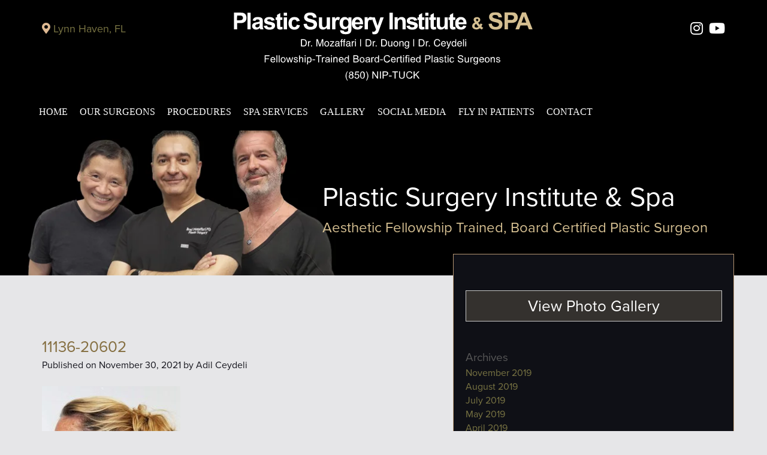

--- FILE ---
content_type: text/html; charset=UTF-8
request_url: https://www.ceydeli.com/panama-city-before-after-photos/brow-lift-forehead-rejuvenation/11136/attachment/11136-20602/
body_size: 39767
content:
<!DOCTYPE html>
<html lang="en" itemscope="itemscope" itemtype="http://schema.org/WebPage">
<head>
<!-- //
 _______ ______ __  __ _______ _______ _______ _____  _______ 
|   |   |   __ \  |/  |_     _|   |   |   _   |     \|    ___|
|       |      <     <  |   | |       |       |  --  |    ___|
|__|_|__|___|__|__|\__| |___| |__|_|__|___|___|_____/|_______|
// -->
	<link rel="dns-prefetch" href="//static.mrktmade.com">
    <link rel="dns-prefetch" href="//www.googletagmanager.com">
    <link rel="dns-prefetch" href="//ajax.googleapis.com">
    <link rel="dns-prefetch" href="//maps.googleapis.com">
    <link rel="dns-prefetch" href="//fonts.googleapis.com">

    <!-- Google Tag Manager -->
	<script>(function(w,d,s,l,i){w[l]=w[l]||[];w[l].push({'gtm.start':
	new Date().getTime(),event:'gtm.js'});var f=d.getElementsByTagName(s)[0],
	j=d.createElement(s),dl=l!='dataLayer'?'&l='+l:'';j.async=true;j.src=
	'https://www.googletagmanager.com/gtm.js?id='+i+dl;f.parentNode.insertBefore(j,f);
	})(window,document,'script','dataLayer','GTM-WLRVPBD');</script>
	<!-- End Google Tag Manager -->

	<meta charset="utf-8">
	<meta http-equiv="X-UA-Compatible" content="IE=edge">
	<meta name="viewport" content="width=device-width, initial-scale=1, shrink-to-fit=no, user-scalable=yes">

	
	<link rel="apple-touch-icon" sizes="57x57" href="https://www.ceydeli.com/wp-content/themes/ceydeli_com/images/favicon/apple-icon-57x57.png">
	<link rel="apple-touch-icon" sizes="60x60" href="https://www.ceydeli.com/wp-content/themes/ceydeli_com/images/favicon/apple-icon-60x60.png">
	<link rel="apple-touch-icon" sizes="72x72" href="https://www.ceydeli.com/wp-content/themes/ceydeli_com/images/favicon/apple-icon-72x72.png">
	<link rel="apple-touch-icon" sizes="76x76" href="https://www.ceydeli.com/wp-content/themes/ceydeli_com/images/favicon/apple-icon-76x76.png">
	<link rel="apple-touch-icon" sizes="114x114" href="https://www.ceydeli.com/wp-content/themes/ceydeli_com/images/favicon/apple-icon-114x114.png">
	<link rel="apple-touch-icon" sizes="120x120" href="https://www.ceydeli.com/wp-content/themes/ceydeli_com/images/favicon/apple-icon-120x120.png">
	<link rel="apple-touch-icon" sizes="144x144" href="https://www.ceydeli.com/wp-content/themes/ceydeli_com/images/favicon/apple-icon-144x144.png">
	<link rel="apple-touch-icon" sizes="152x152" href="https://www.ceydeli.com/wp-content/themes/ceydeli_com/images/favicon/apple-icon-152x152.png">
	<link rel="apple-touch-icon" sizes="180x180" href="https://www.ceydeli.com/wp-content/themes/ceydeli_com/images/favicon/apple-icon-180x180.png">
	<link rel="icon" type="image/png" sizes="192x192"  href="https://www.ceydeli.com/wp-content/themes/ceydeli_com/images/favicon/android-icon-192x192.png">
	<link rel="icon" type="image/png" sizes="32x32" href="https://www.ceydeli.com/wp-content/themes/ceydeli_com/images/favicon/favicon-32x32.png">
	<link rel="icon" type="image/png" sizes="96x96" href="https://www.ceydeli.com/wp-content/themes/ceydeli_com/images/favicon/favicon-96x96.png">
	<link rel="icon" type="image/png" sizes="16x16" href="https://www.ceydeli.com/wp-content/themes/ceydeli_com/images/favicon/favicon-16x16.png">
	<meta name="msapplication-TileColor" content="#ffffff">
	<meta name="msapplication-TileImage" content="/ms-icon-144x144.png">
	<meta name="theme-color" content="#ffffff">
	
    <link rel="stylesheet" type="text/css" media="all" href="https://www.ceydeli.com/wp-content/themes/ceydeli_com/style.css">
    <link rel="stylesheet" type="text/css" media="all" href="https://use.typekit.net/vgz7ftr.css">
    <style>/* RESET */
a,abbr,acronym,address,applet,article,aside,audio,b,big,blockquote,body,canvas,caption,center,cite,code,dd,del,details,dfn,dialog,div,dl,dt,em,embed,fieldset,figcaption,figure,font,footer,form,h1,h2,h3,h4,h5,h6,header,hgroup,hr,html,i,iframe,img,ins,kbd,label,legend,li,main,mark,menu,meter,nav,object,output,p,pre,progress,q,rp,rt,ruby,s,samp,section,small,span,strike,strong,sub,summary,sup,table,tbody,td,tfoot,th,thead,time,tr,tt,u,ul,var,video,xmp{border:0;margin:0;padding:0;font-size:100%}body,html{height:100%}article,aside,details,figcaption,figure,footer,header,hgroup,main,menu,nav,section{display:block}b,strong{font-weight:700}img{color:transparent;font-size:0;vertical-align:middle;-ms-interpolation-mode:bicubic}ol,ul{list-style:none}li{display:list-item}table{border-collapse:collapse;border-spacing:0}caption,td,th{font-weight:400;vertical-align:top;text-align:left}q{quotes:none}q:after,q:before{content:"";content:none}small,sub,sup{font-size:75%}sub,sup{line-height:0;position:relative;vertical-align:baseline}sub{bottom:-.25em}sup{top:-.5em}svg{overflow:hidden}input[type="submit"]{-webkit-appearance: none; border-radius:0;}

/* SR ONLY */
.sr-only{border:0!important;clip:rect(1px,1px,1px,1px)!important;-webkit-clip-path:inset(50%)!important;clip-path:inset(50%)!important;height:1px!important;margin:-1px!important;overflow:hidden!important;padding:0!important;position:absolute!important;width:1px!important;white-space:nowrap!important}.sr-only-focusable:active,.sr-only-focusable:focus{clip:auto!important;-webkit-clip-path:none!important;clip-path:none!important;height:auto!important;margin:auto!important;overflow:visible!important;width:auto!important;white-space:normal!important}

/* ================================================================== */
/* This file has a mobile-to-tablet, and tablet-to-desktop breakpoint */
/* ================================================================== */
@media (max-width:400px){@-ms-viewport{width:320px}}.clear{clear:both;display:block;overflow:hidden;visibility:hidden;width:0;height:0}

.clearfix:after,.clearfix:before,.grid-100:after,.grid-100:before,.grid-10:after,.grid-10:before,.grid-15:after,.grid-15:before,.grid-20:after,.grid-20:before,.grid-25:after,.grid-25:before,.grid-30:after,.grid-30:before,.grid-33:after,.grid-33:before,.grid-35:after,.grid-35:before,.grid-40:after,.grid-40:before,.grid-45:after,.grid-45:before,.grid-50:after,.grid-50:before,.grid-55:after,.grid-55:before,.grid-5:after,.grid-5:before,.grid-60:after,.grid-60:before,.grid-65:after,.grid-65:before,.grid-66:after,.grid-66:before,.grid-70:after,.grid-70:before,.grid-75:after,.grid-75:before,.grid-80:after,.grid-80:before,.grid-85:after,.grid-85:before,.grid-90:after,.grid-90:before,.grid-95:after,.grid-95:before,.grid-container:after,.grid-container:before,.mobile-100:after,.mobile-100:before,.mobile-10:after,.mobile-10:before,.mobile-15:after,.mobile-15:before,.mobile-20:after,.mobile-20:before,.mobile-25:after,.mobile-25:before,.mobile-30:after,.mobile-30:before,.mobile-33:after,.mobile-33:before,.mobile-35:after,.mobile-35:before,.mobile-40:after,.mobile-40:before,.mobile-45:after,.mobile-45:before,.mobile-50:after,.mobile-50:before,.mobile-55:after,.mobile-55:before,.mobile-5:after,.mobile-5:before,.mobile-60:after,.mobile-60:before,.mobile-65:after,.mobile-65:before,.mobile-66:after,.mobile-66:before,.mobile-70:after,.mobile-70:before,.mobile-75:after,.mobile-75:before,.mobile-80:after,.mobile-80:before,.mobile-85:after,.mobile-85:before,.mobile-90:after,.mobile-90:before,.mobile-95:after,.mobile-95:before,.mobile-grid-100:after,.mobile-grid-100:before,.mobile-grid-10:after,.mobile-grid-10:before,.mobile-grid-15:after,.mobile-grid-15:before,.mobile-grid-20:after,.mobile-grid-20:before,.mobile-grid-25:after,.mobile-grid-25:before,.mobile-grid-30:after,.mobile-grid-30:before,.mobile-grid-33:after,.mobile-grid-33:before,.mobile-grid-35:after,.mobile-grid-35:before,.mobile-grid-40:after,.mobile-grid-40:before,.mobile-grid-45:after,.mobile-grid-45:before,.mobile-grid-50:after,.mobile-grid-50:before,.mobile-grid-55:after,.mobile-grid-55:before,.mobile-grid-5:after,.mobile-grid-5:before,.mobile-grid-60:after,.mobile-grid-60:before,.mobile-grid-65:after,.mobile-grid-65:before,.mobile-grid-66:after,.mobile-grid-66:before,.mobile-grid-70:after,.mobile-grid-70:before,.mobile-grid-75:after,.mobile-grid-75:before,.mobile-grid-80:after,.mobile-grid-80:before,.mobile-grid-85:after,.mobile-grid-85:before,.mobile-grid-90:after,.mobile-grid-90:before,.mobile-grid-95:after,.mobile-grid-95:before,.tablet-100:after,.tablet-100:before,.tablet-10:after,.tablet-10:before,.tablet-15:after,.tablet-15:before,.tablet-20:after,.tablet-20:before,.tablet-25:after,.tablet-25:before,.tablet-30:after,.tablet-30:before,.tablet-33:after,.tablet-33:before,.tablet-35:after,.tablet-35:before,.tablet-40:after,.tablet-40:before,.tablet-45:after,.tablet-45:before,.tablet-50:after,.tablet-50:before,.tablet-55:after,.tablet-55:before,.tablet-5:after,.tablet-5:before,.tablet-60:after,.tablet-60:before,.tablet-65:after,.tablet-65:before,.tablet-66:after,.tablet-66:before,.tablet-70:after,.tablet-70:before,.tablet-75:after,.tablet-75:before,.tablet-80:after,.tablet-80:before,.tablet-85:after,.tablet-85:before,.tablet-90:after,.tablet-90:before,.tablet-95:after,.tablet-95:before,.tablet-grid-100:after,.tablet-grid-100:before,.tablet-grid-10:after,.tablet-grid-10:before,.tablet-grid-15:after,.tablet-grid-15:before,.tablet-grid-20:after,.tablet-grid-20:before,.tablet-grid-25:after,.tablet-grid-25:before,.tablet-grid-30:after,.tablet-grid-30:before,.tablet-grid-33:after,.tablet-grid-33:before,.tablet-grid-35:after,.tablet-grid-35:before,.tablet-grid-40:after,.tablet-grid-40:before,.tablet-grid-45:after,.tablet-grid-45:before,.tablet-grid-50:after,.tablet-grid-50:before,.tablet-grid-55:after,.tablet-grid-55:before,.tablet-grid-5:after,.tablet-grid-5:before,.tablet-grid-60:after,.tablet-grid-60:before,.tablet-grid-65:after,.tablet-grid-65:before,.tablet-grid-66:after,.tablet-grid-66:before,.tablet-grid-70:after,.tablet-grid-70:before,.tablet-grid-75:after,.tablet-grid-75:before,.tablet-grid-80:after,.tablet-grid-80:before,.tablet-grid-85:after,.tablet-grid-85:before,.tablet-grid-90:after,.tablet-grid-90:before,.tablet-grid-95:after,.tablet-grid-95:before{content:".";display:block;overflow:hidden;visibility:hidden;font-size:0;line-height:0;width:0;height:0}
.clearfix:after,.grid-100:after,.grid-10:after,.grid-15:after,.grid-20:after,.grid-25:after,.grid-30:after,.grid-33:after,.grid-35:after,.grid-40:after,.grid-45:after,.grid-50:after,.grid-55:after,.grid-5:after,.grid-60:after,.grid-65:after,.grid-66:after,.grid-70:after,.grid-75:after,.grid-80:after,.grid-85:after,.grid-90:after,.grid-95:after,.grid-container:after,.mobile-100:after,.mobile-10:after,.mobile-15:after,.mobile-20:after,.mobile-25:after,.mobile-30:after,.mobile-33:after,.mobile-35:after,.mobile-40:after,.mobile-45:after,.mobile-50:after,.mobile-55:after,.mobile-5:after,.mobile-60:after,.mobile-65:after,.mobile-66:after,.mobile-70:after,.mobile-75:after,.mobile-80:after,.mobile-85:after,.mobile-90:after,.mobile-95:after,.mobile-grid-100:after,.mobile-grid-10:after,.mobile-grid-15:after,.mobile-grid-20:after,.mobile-grid-25:after,.mobile-grid-30:after,.mobile-grid-33:after,.mobile-grid-35:after,.mobile-grid-40:after,.mobile-grid-45:after,.mobile-grid-50:after,.mobile-grid-55:after,.mobile-grid-5:after,.mobile-grid-60:after,.mobile-grid-65:after,.mobile-grid-66:after,.mobile-grid-70:after,.mobile-grid-75:after,.mobile-grid-80:after,.mobile-grid-85:after,.mobile-grid-90:after,.mobile-grid-95:after,.tablet-100:after,.tablet-10:after,.tablet-15:after,.tablet-20:after,.tablet-25:after,.tablet-30:after,.tablet-33:after,.tablet-35:after,.tablet-40:after,.tablet-45:after,.tablet-50:after,.tablet-55:after,.tablet-5:after,.tablet-60:after,.tablet-65:after,.tablet-66:after,.tablet-70:after,.tablet-75:after,.tablet-80:after,.tablet-85:after,.tablet-90:after,.tablet-95:after,.tablet-grid-100:after,.tablet-grid-10:after,.tablet-grid-15:after,.tablet-grid-20:after,.tablet-grid-25:after,.tablet-grid-30:after,.tablet-grid-33:after,.tablet-grid-35:after,.tablet-grid-40:after,.tablet-grid-45:after,.tablet-grid-50:after,.tablet-grid-55:after,.tablet-grid-5:after,.tablet-grid-60:after,.tablet-grid-65:after,.tablet-grid-66:after,.tablet-grid-70:after,.tablet-grid-75:after,.tablet-grid-80:after,.tablet-grid-85:after,.tablet-grid-90:after,.tablet-grid-95:after{clear:both}
.grid-container, .grid-5, .mobile-5, .tablet-5, .grid-10, .mobile-10, .tablet-10, .grid-15, .mobile-15, .tablet-15, .grid-20, .mobile-20, .tablet-20, .grid-25, .mobile-25, .tablet-25, .grid-30, .mobile-30, .tablet-30, .grid-35, .mobile-35, .tablet-35, .grid-40, .mobile-40, .tablet-40, .grid-45, .mobile-45, .tablet-45, .grid-50, .mobile-50, .tablet-50, .grid-55, .mobile-55, .tablet-55, .grid-60, .mobile-60, .tablet-60, .grid-65, .mobile-65, .tablet-65, .grid-70, .mobile-70, .tablet-70, .grid-75, .mobile-75, .tablet-75, .grid-80, .mobile-80, .tablet-80, .grid-85, .mobile-85, .tablet-85, .grid-90, .mobile-90, .tablet-90, .grid-95, .mobile-95, .tablet-95, .grid-100, .mobile-100, .tablet-100, .grid-33, .mobile-33, .tablet-33, .grid-66, .mobile-66, .tablet-66, .clearfix,
.mobile-grid-5, .tablet-grid-5, .mobile-grid-10, .tablet-grid-10, .mobile-grid-15, .tablet-grid-15, .mobile-grid-20, .tablet-grid-20, .mobile-grid-25, .tablet-grid-25, .mobile-grid-30, .tablet-grid-30, .mobile-grid-35, .tablet-grid-35, .mobile-grid-40, .tablet-grid-40, .mobile-grid-45, .tablet-grid-45, .mobile-grid-50, .tablet-grid-50, .mobile-grid-55, .tablet-grid-55, .mobile-grid-60, .tablet-grid-60, .mobile-grid-65, .tablet-grid-65, .mobile-grid-70, .tablet-grid-70, .mobile-grid-75, .tablet-grid-75, .mobile-grid-80, .tablet-grid-80, .mobile-grid-85, .tablet-grid-85, .mobile-grid-90, .tablet-grid-90, .mobile-grid-95, .tablet-grid-95, .mobile-grid-100, .tablet-grid-100, .mobile-grid-33, .tablet-grid-33, .mobile-grid-66, .tablet-grid-66 {
  /* <IE7> */
  *zoom: 1;
  /* </IE7> */
}
.grid-container{margin-left:auto;margin-right:auto;max-width:1170px;padding-left:15px;padding-right:15px}
.grid-5, .mobile-5, .tablet-5, .grid-10, .mobile-10, .tablet-10, .grid-15, .mobile-15, .tablet-15, .grid-20, .mobile-20, .tablet-20, .grid-25, .mobile-25, .tablet-25, .grid-30, .mobile-30, .tablet-30, .grid-35, .mobile-35, .tablet-35, .grid-40, .mobile-40, .tablet-40, .grid-45, .mobile-45, .tablet-45, .grid-50, .mobile-50, .tablet-50, .grid-55, .mobile-55, .tablet-55, .grid-60, .mobile-60, .tablet-60, .grid-65, .mobile-65, .tablet-65, .grid-70, .mobile-70, .tablet-70, .grid-75, .mobile-75, .tablet-75, .grid-80, .mobile-80, .tablet-80, .grid-85, .mobile-85, .tablet-85, .grid-90, .mobile-90, .tablet-90, .grid-95, .mobile-95, .tablet-95, .grid-100, .mobile-100, .tablet-100, .grid-33, .mobile-33, .tablet-33, .grid-66, .mobile-66, .tablet-66,
.mobile-5, .tablet-5, .mobile-10, .tablet-10, .mobile-15, .tablet-15, .mobile-20, .tablet-20, .mobile-25, .tablet-25, .mobile-30, .tablet-30, .mobile-35, .tablet-35, .mobile-40, .tablet-40, .mobile-45, .tablet-45, .mobile-50, .tablet-50, .mobile-55, .tablet-55, .mobile-60, .tablet-60, .mobile-65, .tablet-65, .mobile-70, .tablet-70, .mobile-75, .tablet-75, .mobile-80, .tablet-80, .grid-85, .mobile-85, .tablet-85, .mobile-90, .tablet-90, .mobile-95, .tablet-95, .mobile-100, .tablet-100, .mobile-33, .tablet-33, .mobile-66, .tablet-66 {
  -moz-box-sizing: border-box;-webkit-box-sizing: border-box;box-sizing: border-box;padding-left: 15px;padding-right: 15px;
  /* <IE7> */
  *padding-left: 0;*padding-right: 0;
  /* </IE7> */
}
.grid-5 > *, .mobile-5 > *, .tablet-5 > *, .grid-10 > *, .mobile-10 > *, .tablet-10 > *, .grid-15 > *, .mobile-15 > *, .tablet-15 > *, .grid-20 > *, .mobile-20 > *, .tablet-20 > *, .grid-25 > *, .mobile-25 > *, .tablet-25 > *, .grid-30 > *, .mobile-30 > *, .tablet-30 > *, .grid-35 > *, .mobile-35 > *, .tablet-35 > *, .grid-40 > *, .mobile-40 > *, .tablet-40 > *, .grid-45 > *, .mobile-45 > *, .tablet-45 > *, .grid-50 > *, .mobile-50 > *, .tablet-50 > *, .grid-55 > *, .mobile-55 > *, .tablet-55 > *, .grid-60 > *, .mobile-60 > *, .tablet-60 > *, .grid-65 > *, .mobile-65 > *, .tablet-65 > *, .grid-70 > *, .mobile-70 > *, .tablet-70 > *, .grid-75 > *, .mobile-75 > *, .tablet-75 > *, .grid-80 > *, .mobile-80 > *, .tablet-80 > *, .grid-85 > *, .mobile-85 > *, .tablet-85 > *, .grid-90 > *, .mobile-90 > *, .tablet-90 > *, .grid-95 > *, .mobile-95 > *, .tablet-95 > *, .grid-100 > *, .mobile-100 > *, .tablet-100 > *, .grid-33 > *, .mobile-33 > *, .tablet-33 > *, .grid-66 > *, .mobile-66 > *, .tablet-66 > *,
.mobile-grid-5 > *, .tablet-grid-5 > *, .mobile-grid-10 > *, .tablet-grid-10 > *, .mobile-grid-15 > *, .tablet-grid-15 > *, .mobile-grid-20 > *, .tablet-grid-20 > *, .mobile-grid-25 > *, .tablet-grid-25 > *, .mobile-grid-30 > *, .tablet-grid-30 > *, .mobile-grid-35 > *, .tablet-grid-35 > *, .mobile-grid-40 > *, .tablet-grid-40 > *, .mobile-grid-45 > *, .tablet-grid-45 > *, .mobile-grid-50 > *, .tablet-grid-50 > *, .mobile-grid-55 > *, .tablet-grid-55 > *, .mobile-grid-60 > *, .tablet-grid-60 > *, .mobile-grid-65 > *, .tablet-grid-65 > *, .mobile-grid-70 > *, .tablet-grid-70 > *, .mobile-grid-75 > *, .tablet-grid-75 > *, .mobile-grid-80 > *, .tablet-grid-80 > *, .mobile-grid-85 > *, .tablet-grid-85 > *, .mobile-grid-90 > *, .tablet-grid-90 > *, .mobile-grid-95 > *, .tablet-grid-95 > *, .mobile-grid-100 > *, .tablet-grid-100 > *, .mobile-grid-33 > *, .tablet-grid-33 > *, .mobile-grid-66 > *, .tablet-grid-66 > *  {
  /* <IE7> */
  *margin-left: expression((!this.className.match(/grid-[1-9]/) && this.currentStyle.display === 'block' && this.currentStyle.width === 'auto') && '10px');*margin-right: expression((!this.className.match(/grid-[1-9]/) && this.currentStyle.display === 'block' && this.currentStyle.width === 'auto') && '10px');
  /* </IE7> */
}
.grid-parent{padding-left:0;padding-right:0}

@media (max-width: 767px) {
  .mobile-push-5, .mobile-pull-5, .mobile-push-10, .mobile-pull-10, .mobile-push-15, .mobile-pull-15, .mobile-push-20, .mobile-pull-20, .mobile-push-25, .mobile-pull-25, .mobile-push-30, .mobile-pull-30, .mobile-push-35, .mobile-pull-35, .mobile-push-40, .mobile-pull-40, .mobile-push-45, .mobile-pull-45, .mobile-push-50, .mobile-pull-50, .mobile-push-55, .mobile-pull-55, .mobile-push-60, .mobile-pull-60, .mobile-push-65, .mobile-pull-65, .mobile-push-70, .mobile-pull-70, .mobile-push-75, .mobile-pull-75, .mobile-push-80, .mobile-pull-80, .mobile-push-85, .mobile-pull-85, .mobile-push-90, .mobile-pull-90, .mobile-push-95, .mobile-pull-95, .mobile-push-33, .mobile-pull-33, .mobile-push-66, .mobile-pull-66 {
    position: relative;
  }
  .hide-mobile, .hide-on-mobile {display: none !important;}
  .mobile-5, .mobile-grid-5 {
    float: left;width: 5%;
    /* <IE7> */
    *width: expression(Math.floor(0.05 * (this.parentNode.offsetWidth - parseFloat(this.parentNode.currentStyle.paddingLeft) - parseFloat(this.parentNode.currentStyle.paddingRight))) + 'px');
    /* </IE7> */
  }
  .mobile-prefix-5{margin-left:5%}.mobile-suffix-5{margin-right:5%}
  .mobile-push-5 {
    left: 5%;
    /* <IE7> */
    *left: expression(Math.floor(0.05 * (this.parentNode.offsetWidth - parseFloat(this.parentNode.currentStyle.paddingLeft) - parseFloat(this.parentNode.currentStyle.paddingRight))) + 'px');
    /* </IE7> */
  }
  .mobile-pull-5 {
    left: -5%;
    /* <IE7> */
    *left: expression(Math.floor(-0.05 * (this.parentNode.offsetWidth - parseFloat(this.parentNode.currentStyle.paddingLeft) - parseFloat(this.parentNode.currentStyle.paddingRight))) + 'px');
    /* </IE7> */
  }
  .mobile-10, .mobile-grid-10 {
    float: left;width: 10%;
    /* <IE7> */
    *width: expression(Math.floor(0.1 * (this.parentNode.offsetWidth - parseFloat(this.parentNode.currentStyle.paddingLeft) - parseFloat(this.parentNode.currentStyle.paddingRight))) + 'px');
    /* </IE7> */
  }
  .mobile-prefix-10{margin-left:10%}.mobile-suffix-10{margin-right:10%}
  .mobile-push-10 {
    left: 10%;
    /* <IE7> */
    *left: expression(Math.floor(0.1 * (this.parentNode.offsetWidth - parseFloat(this.parentNode.currentStyle.paddingLeft) - parseFloat(this.parentNode.currentStyle.paddingRight))) + 'px');
    /* </IE7> */
  }
  .mobile-pull-10 {
    left: -10%;
    /* <IE7> */
    *left: expression(Math.floor(-0.1 * (this.parentNode.offsetWidth - parseFloat(this.parentNode.currentStyle.paddingLeft) - parseFloat(this.parentNode.currentStyle.paddingRight))) + 'px');
    /* </IE7> */
  }
  .mobile-15, .mobile-grid-15 {
    float: left;width: 15%;
    /* <IE7> */
    *width: expression(Math.floor(0.15 * (this.parentNode.offsetWidth - parseFloat(this.parentNode.currentStyle.paddingLeft) - parseFloat(this.parentNode.currentStyle.paddingRight))) + 'px');
    /* </IE7> */
  }
  .mobile-prefix-15{margin-left:15%}.mobile-suffix-15{margin-right:15%}
  .mobile-push-15 {
    left: 15%;
    /* <IE7> */
    *left: expression(Math.floor(0.15 * (this.parentNode.offsetWidth - parseFloat(this.parentNode.currentStyle.paddingLeft) - parseFloat(this.parentNode.currentStyle.paddingRight))) + 'px');
    /* </IE7> */
  }
  .mobile-pull-15 {
    left: -15%;
    /* <IE7> */
    *left: expression(Math.floor(-0.15 * (this.parentNode.offsetWidth - parseFloat(this.parentNode.currentStyle.paddingLeft) - parseFloat(this.parentNode.currentStyle.paddingRight))) + 'px');
    /* </IE7> */
  }
  .mobile-20, .mobile-grid-20 {
    float: left;width: 20%;
    /* <IE7> */
    *width: expression(Math.floor(0.2 * (this.parentNode.offsetWidth - parseFloat(this.parentNode.currentStyle.paddingLeft) - parseFloat(this.parentNode.currentStyle.paddingRight))) + 'px');
    /* </IE7> */
  }
  .mobile-prefix-20{margin-left:20%}.mobile-suffix-20{margin-right:20%}
  .mobile-push-20 {
    left: 20%;
    /* <IE7> */
    *left: expression(Math.floor(0.2 * (this.parentNode.offsetWidth - parseFloat(this.parentNode.currentStyle.paddingLeft) - parseFloat(this.parentNode.currentStyle.paddingRight))) + 'px');
    /* </IE7> */
  }
  .mobile-pull-20 {
    left: -20%;
    /* <IE7> */
    *left: expression(Math.floor(-0.2 * (this.parentNode.offsetWidth - parseFloat(this.parentNode.currentStyle.paddingLeft) - parseFloat(this.parentNode.currentStyle.paddingRight))) + 'px');
    /* </IE7> */
  }
  .mobile-25, .mobile-grid-25 {
    float: left;width: 25%;
    /* <IE7> */
    *width: expression(Math.floor(0.25 * (this.parentNode.offsetWidth - parseFloat(this.parentNode.currentStyle.paddingLeft) - parseFloat(this.parentNode.currentStyle.paddingRight))) + 'px');
    /* </IE7> */
  }
  .mobile-prefix-25{margin-left:25%}.mobile-suffix-25{margin-right:25%}
  .mobile-push-25 {
    left: 25%;
    /* <IE7> */
    *left: expression(Math.floor(0.25 * (this.parentNode.offsetWidth - parseFloat(this.parentNode.currentStyle.paddingLeft) - parseFloat(this.parentNode.currentStyle.paddingRight))) + 'px');
    /* </IE7> */
  }
  .mobile-pull-25 {
    left: -25%;
    /* <IE7> */
    *left: expression(Math.floor(-0.25 * (this.parentNode.offsetWidth - parseFloat(this.parentNode.currentStyle.paddingLeft) - parseFloat(this.parentNode.currentStyle.paddingRight))) + 'px');
    /* </IE7> */
  }
  .mobile-30, .mobile-grid-30 {
    float: left;width: 30%;
    /* <IE7> */
    *width: expression(Math.floor(0.3 * (this.parentNode.offsetWidth - parseFloat(this.parentNode.currentStyle.paddingLeft) - parseFloat(this.parentNode.currentStyle.paddingRight))) + 'px');
    /* </IE7> */
  }
  .mobile-prefix-30{margin-left:30%}.mobile-suffix-30{margin-right:30%}
  .mobile-push-30 {
    left: 30%;
    /* <IE7> */
    *left: expression(Math.floor(0.3 * (this.parentNode.offsetWidth - parseFloat(this.parentNode.currentStyle.paddingLeft) - parseFloat(this.parentNode.currentStyle.paddingRight))) + 'px');
    /* </IE7> */
  }
  .mobile-pull-30 {
    left: -30%;
    /* <IE7> */
    *left: expression(Math.floor(-0.3 * (this.parentNode.offsetWidth - parseFloat(this.parentNode.currentStyle.paddingLeft) - parseFloat(this.parentNode.currentStyle.paddingRight))) + 'px');
    /* </IE7> */
  }
  .mobile-35, .mobile-grid-35 {
    float: left;width: 35%;
    /* <IE7> */
    *width: expression(Math.floor(0.35 * (this.parentNode.offsetWidth - parseFloat(this.parentNode.currentStyle.paddingLeft) - parseFloat(this.parentNode.currentStyle.paddingRight))) + 'px');
    /* </IE7> */
  }
  .mobile-prefix-35{margin-left:35%}.mobile-suffix-35{margin-right:35%}
  .mobile-push-35 {
    left: 35%;
    /* <IE7> */
    *left: expression(Math.floor(0.35 * (this.parentNode.offsetWidth - parseFloat(this.parentNode.currentStyle.paddingLeft) - parseFloat(this.parentNode.currentStyle.paddingRight))) + 'px');
    /* </IE7> */
  }
  .mobile-pull-35 {
    left: -35%;
    /* <IE7> */
    *left: expression(Math.floor(-0.35 * (this.parentNode.offsetWidth - parseFloat(this.parentNode.currentStyle.paddingLeft) - parseFloat(this.parentNode.currentStyle.paddingRight))) + 'px');
    /* </IE7> */
  }
  .mobile-40, .mobile-grid-40 {
    float: left;width: 40%;
    /* <IE7> */
    *width: expression(Math.floor(0.4 * (this.parentNode.offsetWidth - parseFloat(this.parentNode.currentStyle.paddingLeft) - parseFloat(this.parentNode.currentStyle.paddingRight))) + 'px');
    /* </IE7> */
  }
  .mobile-prefix-40{margin-left:40%}.mobile-suffix-40{margin-right:40%}
  .mobile-push-40 {
    left: 40%;
    /* <IE7> */
    *left: expression(Math.floor(0.4 * (this.parentNode.offsetWidth - parseFloat(this.parentNode.currentStyle.paddingLeft) - parseFloat(this.parentNode.currentStyle.paddingRight))) + 'px');
    /* </IE7> */
  }
  .mobile-pull-40 {
    left: -40%;
    /* <IE7> */
    *left: expression(Math.floor(-0.4 * (this.parentNode.offsetWidth - parseFloat(this.parentNode.currentStyle.paddingLeft) - parseFloat(this.parentNode.currentStyle.paddingRight))) + 'px');
    /* </IE7> */
  }
  .mobile-45, .mobile-grid-45 {
    float: left;
    width: 45%;
    /* <IE7> */
    *width: expression(Math.floor(0.45 * (this.parentNode.offsetWidth - parseFloat(this.parentNode.currentStyle.paddingLeft) - parseFloat(this.parentNode.currentStyle.paddingRight))) + 'px');
    /* </IE7> */
  }
  .mobile-prefix-45{margin-left:45%}.mobile-suffix-45{margin-right:45%}
  .mobile-push-45 {
    left: 45%;
    /* <IE7> */
    *left: expression(Math.floor(0.45 * (this.parentNode.offsetWidth - parseFloat(this.parentNode.currentStyle.paddingLeft) - parseFloat(this.parentNode.currentStyle.paddingRight))) + 'px');
    /* </IE7> */
  }
  .mobile-pull-45 {
    left: -45%;
    /* <IE7> */
    *left: expression(Math.floor(-0.45 * (this.parentNode.offsetWidth - parseFloat(this.parentNode.currentStyle.paddingLeft) - parseFloat(this.parentNode.currentStyle.paddingRight))) + 'px');
    /* </IE7> */
  }
  .mobile-50, .mobile-grid-50 {
    float: left;
    width: 50%;
    /* <IE7> */
    *width: expression(Math.floor(0.5 * (this.parentNode.offsetWidth - parseFloat(this.parentNode.currentStyle.paddingLeft) - parseFloat(this.parentNode.currentStyle.paddingRight))) + 'px');
    /* </IE7> */
  }
  .mobile-prefix-50{margin-left:50%}.mobile-suffix-50{margin-right:50%}
  .mobile-push-50 {
    left: 50%;
    /* <IE7> */
    *left: expression(Math.floor(0.5 * (this.parentNode.offsetWidth - parseFloat(this.parentNode.currentStyle.paddingLeft) - parseFloat(this.parentNode.currentStyle.paddingRight))) + 'px');
    /* </IE7> */
  }
  .mobile-pull-50 {
    left: -50%;
    /* <IE7> */
    *left: expression(Math.floor(-0.5 * (this.parentNode.offsetWidth - parseFloat(this.parentNode.currentStyle.paddingLeft) - parseFloat(this.parentNode.currentStyle.paddingRight))) + 'px');
    /* </IE7> */
  }
  .mobile-55, .mobile-grid-55 {
    float: left;
    width: 55%;
    /* <IE7> */
    *width: expression(Math.floor(0.55 * (this.parentNode.offsetWidth - parseFloat(this.parentNode.currentStyle.paddingLeft) - parseFloat(this.parentNode.currentStyle.paddingRight))) + 'px');
    /* </IE7> */
  }
  .mobile-prefix-55{margin-left:55%}.mobile-suffix-55{margin-right:55%}
  .mobile-push-55 {
    left: 55%;
    /* <IE7> */
    *left: expression(Math.floor(0.55 * (this.parentNode.offsetWidth - parseFloat(this.parentNode.currentStyle.paddingLeft) - parseFloat(this.parentNode.currentStyle.paddingRight))) + 'px');
    /* </IE7> */
  }
  .mobile-pull-55 {
    left: -55%;
    /* <IE7> */
    *left: expression(Math.floor(-0.55 * (this.parentNode.offsetWidth - parseFloat(this.parentNode.currentStyle.paddingLeft) - parseFloat(this.parentNode.currentStyle.paddingRight))) + 'px');
    /* </IE7> */
  }
  .mobile-60, .mobile-grid-60 {
    float: left;
    width: 60%;
    /* <IE7> */
    *width: expression(Math.floor(0.6 * (this.parentNode.offsetWidth - parseFloat(this.parentNode.currentStyle.paddingLeft) - parseFloat(this.parentNode.currentStyle.paddingRight))) + 'px');
    /* </IE7> */
  }
  .mobile-prefix-60{margin-left:60%}.mobile-suffix-60{margin-right:60%}
  .mobile-push-60 {
    left: 60%;
    /* <IE7> */
    *left: expression(Math.floor(0.6 * (this.parentNode.offsetWidth - parseFloat(this.parentNode.currentStyle.paddingLeft) - parseFloat(this.parentNode.currentStyle.paddingRight))) + 'px');
    /* </IE7> */
  }
  .mobile-pull-60 {
    left: -60%;
    /* <IE7> */
    *left: expression(Math.floor(-0.6 * (this.parentNode.offsetWidth - parseFloat(this.parentNode.currentStyle.paddingLeft) - parseFloat(this.parentNode.currentStyle.paddingRight))) + 'px');
    /* </IE7> */
  }
  .mobile-65, .mobile-grid-65 {
    float: left;
    width: 65%;
    /* <IE7> */
    *width: expression(Math.floor(0.65 * (this.parentNode.offsetWidth - parseFloat(this.parentNode.currentStyle.paddingLeft) - parseFloat(this.parentNode.currentStyle.paddingRight))) + 'px');
    /* </IE7> */
  }
  .mobile-prefix-65{margin-left:65%}.mobile-suffix-65{margin-right:65%}
  .mobile-push-65 {
    left: 65%;
    /* <IE7> */
    *left: expression(Math.floor(0.65 * (this.parentNode.offsetWidth - parseFloat(this.parentNode.currentStyle.paddingLeft) - parseFloat(this.parentNode.currentStyle.paddingRight))) + 'px');
    /* </IE7> */
  }
  .mobile-pull-65 {
    left: -65%;
    /* <IE7> */
    *left: expression(Math.floor(-0.65 * (this.parentNode.offsetWidth - parseFloat(this.parentNode.currentStyle.paddingLeft) - parseFloat(this.parentNode.currentStyle.paddingRight))) + 'px');
    /* </IE7> */
  }
  .mobile-70, .mobile-grid-70 {
    float: left;
    width: 70%;
    /* <IE7> */
    *width: expression(Math.floor(0.7 * (this.parentNode.offsetWidth - parseFloat(this.parentNode.currentStyle.paddingLeft) - parseFloat(this.parentNode.currentStyle.paddingRight))) + 'px');
    /* </IE7> */
  }
  .mobile-prefix-70{margin-left:70%}.mobile-suffix-70{margin-right:70%}
  .mobile-push-70 {
    left: 70%;
    /* <IE7> */
    *left: expression(Math.floor(0.7 * (this.parentNode.offsetWidth - parseFloat(this.parentNode.currentStyle.paddingLeft) - parseFloat(this.parentNode.currentStyle.paddingRight))) + 'px');
    /* </IE7> */
  }
  .mobile-pull-70 {
    left: -70%;
    /* <IE7> */
    *left: expression(Math.floor(-0.7 * (this.parentNode.offsetWidth - parseFloat(this.parentNode.currentStyle.paddingLeft) - parseFloat(this.parentNode.currentStyle.paddingRight))) + 'px');
    /* </IE7> */
  }
  .mobile-75, .mobile-grid-75 {
    float: left;
    width: 75%;
    /* <IE7> */
    *width: expression(Math.floor(0.75 * (this.parentNode.offsetWidth - parseFloat(this.parentNode.currentStyle.paddingLeft) - parseFloat(this.parentNode.currentStyle.paddingRight))) + 'px');
    /* </IE7> */
  }
  .mobile-prefix-75{margin-left:75%}.mobile-suffix-75{margin-right:75%}
  .mobile-push-75 {
    left: 75%;
    /* <IE7> */
    *left: expression(Math.floor(0.75 * (this.parentNode.offsetWidth - parseFloat(this.parentNode.currentStyle.paddingLeft) - parseFloat(this.parentNode.currentStyle.paddingRight))) + 'px');
    /* </IE7> */
  }
  .mobile-pull-75 {
    left: -75%;
    /* <IE7> */
    *left: expression(Math.floor(-0.75 * (this.parentNode.offsetWidth - parseFloat(this.parentNode.currentStyle.paddingLeft) - parseFloat(this.parentNode.currentStyle.paddingRight))) + 'px');
    /* </IE7> */
  }
  .mobile-80, .mobile-grid-80 {
    float: left;
    width: 80%;
    /* <IE7> */
    *width: expression(Math.floor(0.8 * (this.parentNode.offsetWidth - parseFloat(this.parentNode.currentStyle.paddingLeft) - parseFloat(this.parentNode.currentStyle.paddingRight))) + 'px');
    /* </IE7> */
  }
  .mobile-prefix-80{margin-left:80%}.mobile-suffix-80{margin-right:80%}
  .mobile-push-80 {
    left: 80%;
    /* <IE7> */
    *left: expression(Math.floor(0.8 * (this.parentNode.offsetWidth - parseFloat(this.parentNode.currentStyle.paddingLeft) - parseFloat(this.parentNode.currentStyle.paddingRight))) + 'px');
    /* </IE7> */
  }
  .mobile-pull-80 {
    left: -80%;
    /* <IE7> */
    *left: expression(Math.floor(-0.8 * (this.parentNode.offsetWidth - parseFloat(this.parentNode.currentStyle.paddingLeft) - parseFloat(this.parentNode.currentStyle.paddingRight))) + 'px');
    /* </IE7> */
  }
  .mobile-85, .mobile-grid-85 {
    float: left;
    width: 85%;
    /* <IE7> */
    *width: expression(Math.floor(0.85 * (this.parentNode.offsetWidth - parseFloat(this.parentNode.currentStyle.paddingLeft) - parseFloat(this.parentNode.currentStyle.paddingRight))) + 'px');
    /* </IE7> */
  }
  .mobile-prefix-85{margin-left:85%}.mobile-suffix-85{margin-right:85%}
  .mobile-push-85 {
    left: 85%;
    /* <IE7> */
    *left: expression(Math.floor(0.85 * (this.parentNode.offsetWidth - parseFloat(this.parentNode.currentStyle.paddingLeft) - parseFloat(this.parentNode.currentStyle.paddingRight))) + 'px');
    /* </IE7> */
  }
  .mobile-pull-85 {
    left: -85%;
    /* <IE7> */
    *left: expression(Math.floor(-0.85 * (this.parentNode.offsetWidth - parseFloat(this.parentNode.currentStyle.paddingLeft) - parseFloat(this.parentNode.currentStyle.paddingRight))) + 'px');
    /* </IE7> */
  }
  .mobile-90, .mobile-grid-90 {
    float: left;
    width: 90%;
    /* <IE7> */
    *width: expression(Math.floor(0.9 * (this.parentNode.offsetWidth - parseFloat(this.parentNode.currentStyle.paddingLeft) - parseFloat(this.parentNode.currentStyle.paddingRight))) + 'px');
    /* </IE7> */
  }
  .mobile-prefix-90{margin-left:90%}.mobile-suffix-90{margin-right:90%}
  .mobile-push-90 {
    left: 90%;
    /* <IE7> */
    *left: expression(Math.floor(0.9 * (this.parentNode.offsetWidth - parseFloat(this.parentNode.currentStyle.paddingLeft) - parseFloat(this.parentNode.currentStyle.paddingRight))) + 'px');
    /* </IE7> */
  }
  .mobile-pull-90 {
    left: -90%;
    /* <IE7> */
    *left: expression(Math.floor(-0.9 * (this.parentNode.offsetWidth - parseFloat(this.parentNode.currentStyle.paddingLeft) - parseFloat(this.parentNode.currentStyle.paddingRight))) + 'px');
    /* </IE7> */
  }
  .mobile-95, .mobile-grid-95 {
    float: left;
    width: 95%;
    /* <IE7> */
    *width: expression(Math.floor(0.95 * (this.parentNode.offsetWidth - parseFloat(this.parentNode.currentStyle.paddingLeft) - parseFloat(this.parentNode.currentStyle.paddingRight))) + 'px');
    /* </IE7> */
  }
  .mobile-prefix-95{margin-left:95%}.mobile-suffix-95{margin-right:95%}
  .mobile-push-95 {
    left: 95%;
    /* <IE7> */
    *left: expression(Math.floor(0.95 * (this.parentNode.offsetWidth - parseFloat(this.parentNode.currentStyle.paddingLeft) - parseFloat(this.parentNode.currentStyle.paddingRight))) + 'px');
    /* </IE7> */
  }
  .mobile-pull-95 {
    left: -95%;
    /* <IE7> */
    *left: expression(Math.floor(-0.95 * (this.parentNode.offsetWidth - parseFloat(this.parentNode.currentStyle.paddingLeft) - parseFloat(this.parentNode.currentStyle.paddingRight))) + 'px');
    /* </IE7> */
  }
  .mobile-33, .mobile-grid-33 {
    float: left;width: 33.33333%;
    /* <IE7> */
    *width: expression(Math.floor(0.33333 * (this.parentNode.offsetWidth - parseFloat(this.parentNode.currentStyle.paddingLeft) - parseFloat(this.parentNode.currentStyle.paddingRight))) + 'px');
    /* </IE7> */
  }
  .mobile-prefix-33{margin-left:33.33333%}.mobile-suffix-33{margin-right:33.33333%}
  .mobile-push-33 {
    left: 33.33333%;
    /* <IE7> */
    *left: expression(Math.floor(0.33333 * (this.parentNode.offsetWidth - parseFloat(this.parentNode.currentStyle.paddingLeft) - parseFloat(this.parentNode.currentStyle.paddingRight))) + 'px');
    /* </IE7> */
  }
  .mobile-pull-33 {
    left: -33.33333%;
    /* <IE7> */
    *left: expression(Math.floor(-0.33333 * (this.parentNode.offsetWidth - parseFloat(this.parentNode.currentStyle.paddingLeft) - parseFloat(this.parentNode.currentStyle.paddingRight))) + 'px');
    /* </IE7> */
  }
  .mobile-66, .mobile-grid-66 {
    float: left;width: 66.66667%;
    /* <IE7> */
    *width: expression(Math.floor(0.66667 * (this.parentNode.offsetWidth - parseFloat(this.parentNode.currentStyle.paddingLeft) - parseFloat(this.parentNode.currentStyle.paddingRight))) + 'px');
    /* </IE7> */
  }
  .mobile-prefix-66{margin-left:66.66667%}.mobile-suffix-66{margin-right:66.66667%}
  .mobile-push-66 {
    left: 66.66667%;
    /* <IE7> */
    *left: expression(Math.floor(0.66667 * (this.parentNode.offsetWidth - parseFloat(this.parentNode.currentStyle.paddingLeft) - parseFloat(this.parentNode.currentStyle.paddingRight))) + 'px');
    /* </IE7> */
  }
  .mobile-pull-66 {
    left: -66.66667%;
    /* <IE7> */
    *left: expression(Math.floor(-0.66667 * (this.parentNode.offsetWidth - parseFloat(this.parentNode.currentStyle.paddingLeft) - parseFloat(this.parentNode.currentStyle.paddingRight))) + 'px');
    /* </IE7> */
  }
  .mobile-100,.mobile-grid-100{clear:both;width:100%}
}
@media (min-width: 768px) and (max-width: 1024px) {
  .tablet-pull-10,.tablet-pull-15,.tablet-pull-20,.tablet-pull-25,.tablet-pull-30,.tablet-pull-33,.tablet-pull-35,.tablet-pull-40,.tablet-pull-45,.tablet-pull-5,.tablet-pull-50,.tablet-pull-55,.tablet-pull-60,.tablet-pull-65,.tablet-pull-66,.tablet-pull-70,.tablet-pull-75,.tablet-pull-80,.tablet-pull-85,.tablet-pull-90,.tablet-pull-95,.tablet-push-10,.tablet-push-15,.tablet-push-20,.tablet-push-25,.tablet-push-30,.tablet-push-33,.tablet-push-35,.tablet-push-40,.tablet-push-45,.tablet-push-5,.tablet-push-50,.tablet-push-55,.tablet-push-60,.tablet-push-65,.tablet-push-66,.tablet-push-70,.tablet-push-75,.tablet-push-80,.tablet-push-85,.tablet-push-90,.tablet-push-95{position:relative}.hide-tablet, .hide-on-tablet{display:none!important}
  .tablet-5, .tablet-grid-5 {
    float: left;width: 5%;
    /* <IE7> */
    *width: expression(Math.floor(0.05 * (this.parentNode.offsetWidth - parseFloat(this.parentNode.currentStyle.paddingLeft) - parseFloat(this.parentNode.currentStyle.paddingRight))) + 'px');
    /* </IE7> */
  }
  .tablet-prefix-5{margin-left:5%}.tablet-suffix-5{margin-right:5%}
  .tablet-push-5 {
    left: 5%;
    /* <IE7> */
    *left: expression(Math.floor(0.05 * (this.parentNode.offsetWidth - parseFloat(this.parentNode.currentStyle.paddingLeft) - parseFloat(this.parentNode.currentStyle.paddingRight))) + 'px');
    /* </IE7> */
  }
  .tablet-pull-5 {
    left: -5%;
    /* <IE7> */
    *left: expression(Math.floor(-0.05 * (this.parentNode.offsetWidth - parseFloat(this.parentNode.currentStyle.paddingLeft) - parseFloat(this.parentNode.currentStyle.paddingRight))) + 'px');
    /* </IE7> */
  }
  .tablet-10, .tablet-grid-10 {
    float: left;width: 10%;
    /* <IE7> */
    *width: expression(Math.floor(0.1 * (this.parentNode.offsetWidth - parseFloat(this.parentNode.currentStyle.paddingLeft) - parseFloat(this.parentNode.currentStyle.paddingRight))) + 'px');
    /* </IE7> */
  }
  .tablet-prefix-10{margin-left:10%}.tablet-suffix-10{margin-right:10%}
  .tablet-push-10 {
    left: 10%;
    /* <IE7> */
    *left: expression(Math.floor(0.1 * (this.parentNode.offsetWidth - parseFloat(this.parentNode.currentStyle.paddingLeft) - parseFloat(this.parentNode.currentStyle.paddingRight))) + 'px');
    /* </IE7> */
  }
  .tablet-pull-10 {
    left: -10%;
    /* <IE7> */
    *left: expression(Math.floor(-0.1 * (this.parentNode.offsetWidth - parseFloat(this.parentNode.currentStyle.paddingLeft) - parseFloat(this.parentNode.currentStyle.paddingRight))) + 'px');
    /* </IE7> */
  }
  .tablet-15, .tablet-grid-15 {
    float: left;width: 15%;
    /* <IE7> */
    *width: expression(Math.floor(0.15 * (this.parentNode.offsetWidth - parseFloat(this.parentNode.currentStyle.paddingLeft) - parseFloat(this.parentNode.currentStyle.paddingRight))) + 'px');
    /* </IE7> */
  }
  .tablet-prefix-15{margin-left:15%}.tablet-suffix-15{margin-right:15%}
  .tablet-push-15 {
    left: 15%;
    /* <IE7> */
    *left: expression(Math.floor(0.15 * (this.parentNode.offsetWidth - parseFloat(this.parentNode.currentStyle.paddingLeft) - parseFloat(this.parentNode.currentStyle.paddingRight))) + 'px');
    /* </IE7> */
  }
  .tablet-pull-15 {
    left: -15%;
    /* <IE7> */
    *left: expression(Math.floor(-0.15 * (this.parentNode.offsetWidth - parseFloat(this.parentNode.currentStyle.paddingLeft) - parseFloat(this.parentNode.currentStyle.paddingRight))) + 'px');
    /* </IE7> */
  }
  .tablet-20, .tablet-grid-20 {
    float: left;width: 20%;
    /* <IE7> */
    *width: expression(Math.floor(0.2 * (this.parentNode.offsetWidth - parseFloat(this.parentNode.currentStyle.paddingLeft) - parseFloat(this.parentNode.currentStyle.paddingRight))) + 'px');
    /* </IE7> */
  }
  .tablet-prefix-20{margin-left:20%}.tablet-suffix-20{margin-right:20%}
  .tablet-push-20 {
    left: 20%;
    /* <IE7> */
    *left: expression(Math.floor(0.2 * (this.parentNode.offsetWidth - parseFloat(this.parentNode.currentStyle.paddingLeft) - parseFloat(this.parentNode.currentStyle.paddingRight))) + 'px');
    /* </IE7> */
  }
  .tablet-pull-20 {
    left: -20%;
    /* <IE7> */
    *left: expression(Math.floor(-0.2 * (this.parentNode.offsetWidth - parseFloat(this.parentNode.currentStyle.paddingLeft) - parseFloat(this.parentNode.currentStyle.paddingRight))) + 'px');
    /* </IE7> */
  }
  .tablet-25, .tablet-grid-25 {
    float: left;width: 25%;
    /* <IE7> */
    *width: expression(Math.floor(0.25 * (this.parentNode.offsetWidth - parseFloat(this.parentNode.currentStyle.paddingLeft) - parseFloat(this.parentNode.currentStyle.paddingRight))) + 'px');
    /* </IE7> */
  }
  .tablet-prefix-25{margin-left:25%}.tablet-suffix-25{margin-right:25%}
  .tablet-push-25 {
    left: 25%;
    /* <IE7> */
    *left: expression(Math.floor(0.25 * (this.parentNode.offsetWidth - parseFloat(this.parentNode.currentStyle.paddingLeft) - parseFloat(this.parentNode.currentStyle.paddingRight))) + 'px');
    /* </IE7> */
  }
  .tablet-pull-25 {
    left: -25%;
    /* <IE7> */
    *left: expression(Math.floor(-0.25 * (this.parentNode.offsetWidth - parseFloat(this.parentNode.currentStyle.paddingLeft) - parseFloat(this.parentNode.currentStyle.paddingRight))) + 'px');
    /* </IE7> */
  }
  .tablet-30, .tablet-grid-30 {
    float: left;width: 30%;
    /* <IE7> */
    *width: expression(Math.floor(0.3 * (this.parentNode.offsetWidth - parseFloat(this.parentNode.currentStyle.paddingLeft) - parseFloat(this.parentNode.currentStyle.paddingRight))) + 'px');
    /* </IE7> */
  }
  .tablet-prefix-30{margin-left:30%}.tablet-suffix-30{margin-right:30%}
  .tablet-push-30 {
    left: 30%;
    /* <IE7> */
    *left: expression(Math.floor(0.3 * (this.parentNode.offsetWidth - parseFloat(this.parentNode.currentStyle.paddingLeft) - parseFloat(this.parentNode.currentStyle.paddingRight))) + 'px');
    /* </IE7> */
  }
  .tablet-pull-30 {
    left: -30%;
    /* <IE7> */
    *left: expression(Math.floor(-0.3 * (this.parentNode.offsetWidth - parseFloat(this.parentNode.currentStyle.paddingLeft) - parseFloat(this.parentNode.currentStyle.paddingRight))) + 'px');
    /* </IE7> */
  }
  .tablet-35, .tablet-grid-35 {
    float: left;width: 35%;
    /* <IE7> */
    *width: expression(Math.floor(0.35 * (this.parentNode.offsetWidth - parseFloat(this.parentNode.currentStyle.paddingLeft) - parseFloat(this.parentNode.currentStyle.paddingRight))) + 'px');
    /* </IE7> */
  }
  .tablet-prefix-35{margin-left:35%}.tablet-suffix-35{margin-right:35%}
  .tablet-push-35 {
    left: 35%;
    /* <IE7> */
    *left: expression(Math.floor(0.35 * (this.parentNode.offsetWidth - parseFloat(this.parentNode.currentStyle.paddingLeft) - parseFloat(this.parentNode.currentStyle.paddingRight))) + 'px');
    /* </IE7> */
  }
  .tablet-pull-35 {
    left: -35%;
    /* <IE7> */
    *left: expression(Math.floor(-0.35 * (this.parentNode.offsetWidth - parseFloat(this.parentNode.currentStyle.paddingLeft) - parseFloat(this.parentNode.currentStyle.paddingRight))) + 'px');
    /* </IE7> */
  }
  .tablet-40, .tablet-grid-40 {
    float: left;width: 40%;
    /* <IE7> */
    *width: expression(Math.floor(0.4 * (this.parentNode.offsetWidth - parseFloat(this.parentNode.currentStyle.paddingLeft) - parseFloat(this.parentNode.currentStyle.paddingRight))) + 'px');
    /* </IE7> */
  }
  .tablet-prefix-40{margin-left:40%}.tablet-suffix-40{margin-right:40%}
  .tablet-push-40 {
    left: 40%;
    /* <IE7> */
    *left: expression(Math.floor(0.4 * (this.parentNode.offsetWidth - parseFloat(this.parentNode.currentStyle.paddingLeft) - parseFloat(this.parentNode.currentStyle.paddingRight))) + 'px');
    /* </IE7> */
  }
  .tablet-pull-40 {
    left: -40%;
    /* <IE7> */
    *left: expression(Math.floor(-0.4 * (this.parentNode.offsetWidth - parseFloat(this.parentNode.currentStyle.paddingLeft) - parseFloat(this.parentNode.currentStyle.paddingRight))) + 'px');
    /* </IE7> */
  }
  .tablet-45, .tablet-grid-45 {
    float: left;width: 45%;
    /* <IE7> */
    *width: expression(Math.floor(0.45 * (this.parentNode.offsetWidth - parseFloat(this.parentNode.currentStyle.paddingLeft) - parseFloat(this.parentNode.currentStyle.paddingRight))) + 'px');
    /* </IE7> */
  }
  .tablet-prefix-45{margin-left:45%}.tablet-suffix-45{margin-right:45%}
  .tablet-push-45 {
    left: 45%;
    /* <IE7> */
    *left: expression(Math.floor(0.45 * (this.parentNode.offsetWidth - parseFloat(this.parentNode.currentStyle.paddingLeft) - parseFloat(this.parentNode.currentStyle.paddingRight))) + 'px');
    /* </IE7> */
  }
  .tablet-pull-45 {
    left: -45%;
    /* <IE7> */
    *left: expression(Math.floor(-0.45 * (this.parentNode.offsetWidth - parseFloat(this.parentNode.currentStyle.paddingLeft) - parseFloat(this.parentNode.currentStyle.paddingRight))) + 'px');
    /* </IE7> */
  }
  .tablet-50, .tablet-grid-50 {
    float: left;width: 50%;
    /* <IE7> */
    *width: expression(Math.floor(0.5 * (this.parentNode.offsetWidth - parseFloat(this.parentNode.currentStyle.paddingLeft) - parseFloat(this.parentNode.currentStyle.paddingRight))) + 'px');
    /* </IE7> */
  }
  .tablet-prefix-50{margin-left:50%}.tablet-suffix-50{margin-right:50%}
  .tablet-push-50 {
    left: 50%;
    /* <IE7> */
    *left: expression(Math.floor(0.5 * (this.parentNode.offsetWidth - parseFloat(this.parentNode.currentStyle.paddingLeft) - parseFloat(this.parentNode.currentStyle.paddingRight))) + 'px');
    /* </IE7> */
  }
  .tablet-pull-50 {
    left: -50%;
    /* <IE7> */
    *left: expression(Math.floor(-0.5 * (this.parentNode.offsetWidth - parseFloat(this.parentNode.currentStyle.paddingLeft) - parseFloat(this.parentNode.currentStyle.paddingRight))) + 'px');
    /* </IE7> */
  }
  .tablet-55, .tablet-grid-55 {
    float: left;width: 55%;
    /* <IE7> */
    *width: expression(Math.floor(0.55 * (this.parentNode.offsetWidth - parseFloat(this.parentNode.currentStyle.paddingLeft) - parseFloat(this.parentNode.currentStyle.paddingRight))) + 'px');
    /* </IE7> */
  }
  .tablet-prefix-55{margin-left:55%}.tablet-suffix-55{margin-right:55%}
  .tablet-push-55 {
    left: 55%;
    /* <IE7> */
    *left: expression(Math.floor(0.55 * (this.parentNode.offsetWidth - parseFloat(this.parentNode.currentStyle.paddingLeft) - parseFloat(this.parentNode.currentStyle.paddingRight))) + 'px');
    /* </IE7> */
  }
  .tablet-pull-55 {
    left: -55%;
    /* <IE7> */
    *left: expression(Math.floor(-0.55 * (this.parentNode.offsetWidth - parseFloat(this.parentNode.currentStyle.paddingLeft) - parseFloat(this.parentNode.currentStyle.paddingRight))) + 'px');
    /* </IE7> */
  }
  .tablet-60, .tablet-grid-60 {
    float: left;width: 60%;
    /* <IE7> */
    *width: expression(Math.floor(0.6 * (this.parentNode.offsetWidth - parseFloat(this.parentNode.currentStyle.paddingLeft) - parseFloat(this.parentNode.currentStyle.paddingRight))) + 'px');
    /* </IE7> */
  }
  .tablet-prefix-60{margin-left:60%}.tablet-suffix-60{margin-right:60%}
  .tablet-push-60 {
    left: 60%;
    /* <IE7> */
    *left: expression(Math.floor(0.6 * (this.parentNode.offsetWidth - parseFloat(this.parentNode.currentStyle.paddingLeft) - parseFloat(this.parentNode.currentStyle.paddingRight))) + 'px');
    /* </IE7> */
  }
  .tablet-pull-60 {
    left: -60%;
    /* <IE7> */
    *left: expression(Math.floor(-0.6 * (this.parentNode.offsetWidth - parseFloat(this.parentNode.currentStyle.paddingLeft) - parseFloat(this.parentNode.currentStyle.paddingRight))) + 'px');
    /* </IE7> */
  }
  .tablet-65, .tablet-grid-65 {
    float: left;width: 65%;
    /* <IE7> */
    *width: expression(Math.floor(0.65 * (this.parentNode.offsetWidth - parseFloat(this.parentNode.currentStyle.paddingLeft) - parseFloat(this.parentNode.currentStyle.paddingRight))) + 'px');
    /* </IE7> */
  }
  .tablet-prefix-65{margin-left:65%}.tablet-suffix-65{margin-right:65%}
  .tablet-push-65 {
    left: 65%;
    /* <IE7> */
    *left: expression(Math.floor(0.65 * (this.parentNode.offsetWidth - parseFloat(this.parentNode.currentStyle.paddingLeft) - parseFloat(this.parentNode.currentStyle.paddingRight))) + 'px');
    /* </IE7> */
  }
  .tablet-pull-65 {
    left: -65%;
    /* <IE7> */
    *left: expression(Math.floor(-0.65 * (this.parentNode.offsetWidth - parseFloat(this.parentNode.currentStyle.paddingLeft) - parseFloat(this.parentNode.currentStyle.paddingRight))) + 'px');
    /* </IE7> */
  }
  .tablet-70, .tablet-grid-70  {
    float: left;width: 70%;
    /* <IE7> */
    *width: expression(Math.floor(0.7 * (this.parentNode.offsetWidth - parseFloat(this.parentNode.currentStyle.paddingLeft) - parseFloat(this.parentNode.currentStyle.paddingRight))) + 'px');
    /* </IE7> */
  }
  .tablet-prefix-70{margin-left:70%}.tablet-suffix-70{margin-right:70%}
  .tablet-push-70 {
    left: 70%;
    /* <IE7> */
    *left: expression(Math.floor(0.7 * (this.parentNode.offsetWidth - parseFloat(this.parentNode.currentStyle.paddingLeft) - parseFloat(this.parentNode.currentStyle.paddingRight))) + 'px');
    /* </IE7> */
  }
  .tablet-pull-70 {
    left: -70%;
    /* <IE7> */
    *left: expression(Math.floor(-0.7 * (this.parentNode.offsetWidth - parseFloat(this.parentNode.currentStyle.paddingLeft) - parseFloat(this.parentNode.currentStyle.paddingRight))) + 'px');
    /* </IE7> */
  }
  .tablet-75, .tablet-grid-75 {
    float: left;width: 75%;
    /* <IE7> */
    *width: expression(Math.floor(0.75 * (this.parentNode.offsetWidth - parseFloat(this.parentNode.currentStyle.paddingLeft) - parseFloat(this.parentNode.currentStyle.paddingRight))) + 'px');
    /* </IE7> */
  }
  .tablet-prefix-75{margin-left:75%}.tablet-suffix-75{margin-right:75%}
  .tablet-push-75 {
    left: 75%;
    /* <IE7> */
    *left: expression(Math.floor(0.75 * (this.parentNode.offsetWidth - parseFloat(this.parentNode.currentStyle.paddingLeft) - parseFloat(this.parentNode.currentStyle.paddingRight))) + 'px');
    /* </IE7> */
  }
  .tablet-pull-75 {
    left: -75%;
    /* <IE7> */
    *left: expression(Math.floor(-0.75 * (this.parentNode.offsetWidth - parseFloat(this.parentNode.currentStyle.paddingLeft) - parseFloat(this.parentNode.currentStyle.paddingRight))) + 'px');
    /* </IE7> */
  }
  .tablet-80, .tablet-grid-80 {
    float: left;width: 80%;
    /* <IE7> */
    *width: expression(Math.floor(0.8 * (this.parentNode.offsetWidth - parseFloat(this.parentNode.currentStyle.paddingLeft) - parseFloat(this.parentNode.currentStyle.paddingRight))) + 'px');
    /* </IE7> */
  }
  .tablet-prefix-80{margin-left:80%}.tablet-suffix-80{margin-right:80%}
  .tablet-push-80 {
    left: 80%;
    /* <IE7> */
    *left: expression(Math.floor(0.8 * (this.parentNode.offsetWidth - parseFloat(this.parentNode.currentStyle.paddingLeft) - parseFloat(this.parentNode.currentStyle.paddingRight))) + 'px');
    /* </IE7> */
  }
  .tablet-pull-80 {
    left: -80%;
    /* <IE7> */
    *left: expression(Math.floor(-0.8 * (this.parentNode.offsetWidth - parseFloat(this.parentNode.currentStyle.paddingLeft) - parseFloat(this.parentNode.currentStyle.paddingRight))) + 'px');
    /* </IE7> */
  }
  .tablet-85, .tablet-grid-85 {
    float: left;width: 85%;
    /* <IE7> */
    *width: expression(Math.floor(0.85 * (this.parentNode.offsetWidth - parseFloat(this.parentNode.currentStyle.paddingLeft) - parseFloat(this.parentNode.currentStyle.paddingRight))) + 'px');
    /* </IE7> */
  }
  .tablet-prefix-85{margin-left:85%}.tablet-suffix-85{margin-right:85%}
  .tablet-push-85 {
    left: 85%;
    /* <IE7> */
    *left: expression(Math.floor(0.85 * (this.parentNode.offsetWidth - parseFloat(this.parentNode.currentStyle.paddingLeft) - parseFloat(this.parentNode.currentStyle.paddingRight))) + 'px');
    /* </IE7> */
  }
  .tablet-pull-85 {
    left: -85%;
    /* <IE7> */
    *left: expression(Math.floor(-0.85 * (this.parentNode.offsetWidth - parseFloat(this.parentNode.currentStyle.paddingLeft) - parseFloat(this.parentNode.currentStyle.paddingRight))) + 'px');
    /* </IE7> */
  }
  .tablet-90, .tablet-grid-90 {
    float: left;width: 90%;
    /* <IE7> */
    *width: expression(Math.floor(0.9 * (this.parentNode.offsetWidth - parseFloat(this.parentNode.currentStyle.paddingLeft) - parseFloat(this.parentNode.currentStyle.paddingRight))) + 'px');
    /* </IE7> */
  }
  .tablet-prefix-90{margin-left:90%}.tablet-suffix-90{margin-right:90%}
  .tablet-push-90 {
    left: 90%;
    /* <IE7> */
    *left: expression(Math.floor(0.9 * (this.parentNode.offsetWidth - parseFloat(this.parentNode.currentStyle.paddingLeft) - parseFloat(this.parentNode.currentStyle.paddingRight))) + 'px');
    /* </IE7> */
  }
  .tablet-pull-90 {
    left: -90%;
    /* <IE7> */
    *left: expression(Math.floor(-0.9 * (this.parentNode.offsetWidth - parseFloat(this.parentNode.currentStyle.paddingLeft) - parseFloat(this.parentNode.currentStyle.paddingRight))) + 'px');
    /* </IE7> */
  }
  .tablet-95, .tablet-grid-95 {
    float: left;width: 95%;
    /* <IE7> */
    *width: expression(Math.floor(0.95 * (this.parentNode.offsetWidth - parseFloat(this.parentNode.currentStyle.paddingLeft) - parseFloat(this.parentNode.currentStyle.paddingRight))) + 'px');
    /* </IE7> */
  }
  .tablet-prefix-95{margin-left:95%}.tablet-suffix-95{margin-right:95%}
  .tablet-push-95 {
    left: 95%;
    /* <IE7> */
    *left: expression(Math.floor(0.95 * (this.parentNode.offsetWidth - parseFloat(this.parentNode.currentStyle.paddingLeft) - parseFloat(this.parentNode.currentStyle.paddingRight))) + 'px');
    /* </IE7> */
  }
  .tablet-pull-95 {
    left: -95%;
    /* <IE7> */
    *left: expression(Math.floor(-0.95 * (this.parentNode.offsetWidth - parseFloat(this.parentNode.currentStyle.paddingLeft) - parseFloat(this.parentNode.currentStyle.paddingRight))) + 'px');
    /* </IE7> */
  }
  .tablet-33, .tablet-grid-33 {
    float: left;width: 33.33333%;
    /* <IE7> */
    *width: expression(Math.floor(0.33333 * (this.parentNode.offsetWidth - parseFloat(this.parentNode.currentStyle.paddingLeft) - parseFloat(this.parentNode.currentStyle.paddingRight))) + 'px');
    /* </IE7> */
  }
  .tablet-prefix-33{margin-left:33.33333%}.tablet-suffix-33{margin-right:33.33333%}
  .tablet-push-33 {
    left: 33.33333%;
    /* <IE7> */
    *left: expression(Math.floor(0.33333 * (this.parentNode.offsetWidth - parseFloat(this.parentNode.currentStyle.paddingLeft) - parseFloat(this.parentNode.currentStyle.paddingRight))) + 'px');
    /* </IE7> */
  }
  .tablet-pull-33 {
    left: -33.33333%;
    /* <IE7> */
    *left: expression(Math.floor(-0.33333 * (this.parentNode.offsetWidth - parseFloat(this.parentNode.currentStyle.paddingLeft) - parseFloat(this.parentNode.currentStyle.paddingRight))) + 'px');
    /* </IE7> */
  }

  .tablet-66, .tablet-grid-66 {
    float: left;width: 66.66667%;
    /* <IE7> */
    *width: expression(Math.floor(0.66667 * (this.parentNode.offsetWidth - parseFloat(this.parentNode.currentStyle.paddingLeft) - parseFloat(this.parentNode.currentStyle.paddingRight))) + 'px');
    /* </IE7> */
  }
  .tablet-prefix-66{margin-left:66.66667%}.tablet-suffix-66{margin-right:66.66667%}
  .tablet-push-66 {
    left: 66.66667%;
    /* <IE7> */
    *left: expression(Math.floor(0.66667 * (this.parentNode.offsetWidth - parseFloat(this.parentNode.currentStyle.paddingLeft) - parseFloat(this.parentNode.currentStyle.paddingRight))) + 'px');
    /* </IE7> */
  }
  .tablet-pull-66 {
    left: -66.66667%;
    /* <IE7> */
    *left: expression(Math.floor(-0.66667 * (this.parentNode.offsetWidth - parseFloat(this.parentNode.currentStyle.paddingLeft) - parseFloat(this.parentNode.currentStyle.paddingRight))) + 'px');
    /* </IE7> */
  }
  .tablet-100,.tablet-grid-100{clear:both;width:100%}
}
@media (min-width: 1025px) {
  .pull-10,.pull-15,.pull-20,.pull-25,.pull-30,.pull-33,.pull-35,.pull-40,.pull-45,.pull-5,.pull-50,.pull-55,.pull-60,.pull-65,.pull-66,.pull-70,.pull-75,.pull-80,.pull-85,.pull-90,.pull-95,.push-10,.push-15,.push-20,.push-25,.push-30,.push-33,.push-35,.push-40,.push-45,.push-5,.push-50,.push-55,.push-60,.push-65,.push-66,.push-70,.push-75,.push-80,.push-85,.push-90,.push-95{position:relative}.hide-desktop, .hide-on-desktop{display:none!important}
  .grid-5 {
    float: left;width: 5%;
    /* <IE7> */
    *width: expression(Math.floor(0.05 * (this.parentNode.offsetWidth - parseFloat(this.parentNode.currentStyle.paddingLeft) - parseFloat(this.parentNode.currentStyle.paddingRight))) + 'px');
    /* </IE7> */
  }
  .prefix-5{margin-left:5%}.suffix-5{margin-right:5%}
  .push-5 {
    left: 5%;
    /* <IE7> */
    *left: expression(Math.floor(0.05 * (this.parentNode.offsetWidth - parseFloat(this.parentNode.currentStyle.paddingLeft) - parseFloat(this.parentNode.currentStyle.paddingRight))) + 'px');
    /* </IE7> */
  }
  .pull-5 {
    left: -5%;
    /* <IE7> */
    *left: expression(Math.floor(-0.05 * (this.parentNode.offsetWidth - parseFloat(this.parentNode.currentStyle.paddingLeft) - parseFloat(this.parentNode.currentStyle.paddingRight))) + 'px');
    /* </IE7> */
  }
  .grid-10 {
    float: left;width: 10%;
    /* <IE7> */
    *width: expression(Math.floor(0.1 * (this.parentNode.offsetWidth - parseFloat(this.parentNode.currentStyle.paddingLeft) - parseFloat(this.parentNode.currentStyle.paddingRight))) + 'px');
    /* </IE7> */
  }
  .prefix-10{margin-left:10%}.suffix-10{margin-right:10%}
  .push-10 {
    left: 10%;
    /* <IE7> */
    *left: expression(Math.floor(0.1 * (this.parentNode.offsetWidth - parseFloat(this.parentNode.currentStyle.paddingLeft) - parseFloat(this.parentNode.currentStyle.paddingRight))) + 'px');
    /* </IE7> */
  }
  .pull-10 {
    left: -10%;
    /* <IE7> */
    *left: expression(Math.floor(-0.1 * (this.parentNode.offsetWidth - parseFloat(this.parentNode.currentStyle.paddingLeft) - parseFloat(this.parentNode.currentStyle.paddingRight))) + 'px');
    /* </IE7> */
  }
  .grid-15 {
    float: left;width: 15%;
    /* <IE7> */
    *width: expression(Math.floor(0.15 * (this.parentNode.offsetWidth - parseFloat(this.parentNode.currentStyle.paddingLeft) - parseFloat(this.parentNode.currentStyle.paddingRight))) + 'px');
    /* </IE7> */
  }
  .prefix-15{margin-left:15%}.suffix-15{margin-right:15%}
  .push-15 {
    left: 15%;
    /* <IE7> */
    *left: expression(Math.floor(0.15 * (this.parentNode.offsetWidth - parseFloat(this.parentNode.currentStyle.paddingLeft) - parseFloat(this.parentNode.currentStyle.paddingRight))) + 'px');
    /* </IE7> */
  }
  .pull-15 {
    left: -15%;
    /* <IE7> */
    *left: expression(Math.floor(-0.15 * (this.parentNode.offsetWidth - parseFloat(this.parentNode.currentStyle.paddingLeft) - parseFloat(this.parentNode.currentStyle.paddingRight))) + 'px');
    /* </IE7> */
  }
  .grid-20 {
    float: left;width: 20%;
    /* <IE7> */
    *width: expression(Math.floor(0.2 * (this.parentNode.offsetWidth - parseFloat(this.parentNode.currentStyle.paddingLeft) - parseFloat(this.parentNode.currentStyle.paddingRight))) + 'px');
    /* </IE7> */
  }
  .prefix-20{margin-left:20%}.suffix-20{margin-right:20%}
  .push-20 {
    left: 20%;
    /* <IE7> */
    *left: expression(Math.floor(0.2 * (this.parentNode.offsetWidth - parseFloat(this.parentNode.currentStyle.paddingLeft) - parseFloat(this.parentNode.currentStyle.paddingRight))) + 'px');
    /* </IE7> */
  }
  .pull-20 {
    left: -20%;
    /* <IE7> */
    *left: expression(Math.floor(-0.2 * (this.parentNode.offsetWidth - parseFloat(this.parentNode.currentStyle.paddingLeft) - parseFloat(this.parentNode.currentStyle.paddingRight))) + 'px');
    /* </IE7> */
  }
  .grid-25 {
    float: left;width: 25%;
    /* <IE7> */
    *width: expression(Math.floor(0.25 * (this.parentNode.offsetWidth - parseFloat(this.parentNode.currentStyle.paddingLeft) - parseFloat(this.parentNode.currentStyle.paddingRight))) + 'px');
    /* </IE7> */
  }
  .prefix-25{margin-left:25%}.suffix-25{margin-right:25%}
  .push-25 {
    left: 25%;
    /* <IE7> */
    *left: expression(Math.floor(0.25 * (this.parentNode.offsetWidth - parseFloat(this.parentNode.currentStyle.paddingLeft) - parseFloat(this.parentNode.currentStyle.paddingRight))) + 'px');
    /* </IE7> */
  }
  .pull-25 {
    left: -25%;
    /* <IE7> */
    *left: expression(Math.floor(-0.25 * (this.parentNode.offsetWidth - parseFloat(this.parentNode.currentStyle.paddingLeft) - parseFloat(this.parentNode.currentStyle.paddingRight))) + 'px');
    /* </IE7> */
  }
  .grid-30 {
    float: left;width: 30%;
    /* <IE7> */
    *width: expression(Math.floor(0.3 * (this.parentNode.offsetWidth - parseFloat(this.parentNode.currentStyle.paddingLeft) - parseFloat(this.parentNode.currentStyle.paddingRight))) + 'px');
    /* </IE7> */
  }
  .prefix-30{margin-left:30%}.suffix-30{margin-right:30%}
  .push-30 {
    left: 30%;
    /* <IE7> */
    *left: expression(Math.floor(0.3 * (this.parentNode.offsetWidth - parseFloat(this.parentNode.currentStyle.paddingLeft) - parseFloat(this.parentNode.currentStyle.paddingRight))) + 'px');
    /* </IE7> */
  }
  .pull-30 {
    left: -30%;
    /* <IE7> */
    *left: expression(Math.floor(-0.3 * (this.parentNode.offsetWidth - parseFloat(this.parentNode.currentStyle.paddingLeft) - parseFloat(this.parentNode.currentStyle.paddingRight))) + 'px');
    /* </IE7> */
  }
  .grid-35 {
    float: left;width: 35%;
    /* <IE7> */
    *width: expression(Math.floor(0.35 * (this.parentNode.offsetWidth - parseFloat(this.parentNode.currentStyle.paddingLeft) - parseFloat(this.parentNode.currentStyle.paddingRight))) + 'px');
    /* </IE7> */
  }
  .prefix-35{margin-left:35%}.suffix-35{margin-right:35%}
  .push-35 {
    left: 35%;
    /* <IE7> */
    *left: expression(Math.floor(0.35 * (this.parentNode.offsetWidth - parseFloat(this.parentNode.currentStyle.paddingLeft) - parseFloat(this.parentNode.currentStyle.paddingRight))) + 'px');
    /* </IE7> */
  }
  .pull-35 {
    left: -35%;
    /* <IE7> */
    *left: expression(Math.floor(-0.35 * (this.parentNode.offsetWidth - parseFloat(this.parentNode.currentStyle.paddingLeft) - parseFloat(this.parentNode.currentStyle.paddingRight))) + 'px');
    /* </IE7> */
  }
  .grid-40 {
    float: left;width: 40%;
    /* <IE7> */
    *width: expression(Math.floor(0.4 * (this.parentNode.offsetWidth - parseFloat(this.parentNode.currentStyle.paddingLeft) - parseFloat(this.parentNode.currentStyle.paddingRight))) + 'px');
    /* </IE7> */
  }
  .prefix-40{margin-left:40%}.suffix-40{margin-right:40%}
  .push-40 {
    left: 40%;
    /* <IE7> */
    *left: expression(Math.floor(0.4 * (this.parentNode.offsetWidth - parseFloat(this.parentNode.currentStyle.paddingLeft) - parseFloat(this.parentNode.currentStyle.paddingRight))) + 'px');
    /* </IE7> */
  }
  .pull-40 {
    left: -40%;
    /* <IE7> */
    *left: expression(Math.floor(-0.4 * (this.parentNode.offsetWidth - parseFloat(this.parentNode.currentStyle.paddingLeft) - parseFloat(this.parentNode.currentStyle.paddingRight))) + 'px');
    /* </IE7> */
  }
  .grid-45 {
    float: left;width: 45%;
    /* <IE7> */
    *width: expression(Math.floor(0.45 * (this.parentNode.offsetWidth - parseFloat(this.parentNode.currentStyle.paddingLeft) - parseFloat(this.parentNode.currentStyle.paddingRight))) + 'px');
    /* </IE7> */
  }
  .prefix-45{margin-left:45%}.suffix-45{margin-right:45%}
  .push-45 {
    left: 45%;
    /* <IE7> */
    *left: expression(Math.floor(0.45 * (this.parentNode.offsetWidth - parseFloat(this.parentNode.currentStyle.paddingLeft) - parseFloat(this.parentNode.currentStyle.paddingRight))) + 'px');
    /* </IE7> */
  }
  .pull-45 {
    left: -45%;
    /* <IE7> */
    *left: expression(Math.floor(-0.45 * (this.parentNode.offsetWidth - parseFloat(this.parentNode.currentStyle.paddingLeft) - parseFloat(this.parentNode.currentStyle.paddingRight))) + 'px');
    /* </IE7> */
  }
  .grid-50 {
    float: left;width: 50%;
    /* <IE7> */
    *width: expression(Math.floor(0.5 * (this.parentNode.offsetWidth - parseFloat(this.parentNode.currentStyle.paddingLeft) - parseFloat(this.parentNode.currentStyle.paddingRight))) + 'px');
    /* </IE7> */
  }
  .prefix-50{margin-left:50%}.suffix-50{margin-right:50%}
  .push-50 {
    left: 50%;
    /* <IE7> */
    *left: expression(Math.floor(0.5 * (this.parentNode.offsetWidth - parseFloat(this.parentNode.currentStyle.paddingLeft) - parseFloat(this.parentNode.currentStyle.paddingRight))) + 'px');
    /* </IE7> */
  }
  .pull-50 {
    left: -50%;
    /* <IE7> */
    *left: expression(Math.floor(-0.5 * (this.parentNode.offsetWidth - parseFloat(this.parentNode.currentStyle.paddingLeft) - parseFloat(this.parentNode.currentStyle.paddingRight))) + 'px');
    /* </IE7> */
  }
  .grid-55 {
    float: left;width: 55%;
    /* <IE7> */
    *width: expression(Math.floor(0.55 * (this.parentNode.offsetWidth - parseFloat(this.parentNode.currentStyle.paddingLeft) - parseFloat(this.parentNode.currentStyle.paddingRight))) + 'px');
    /* </IE7> */
  }
  .prefix-55{margin-left:55%}.suffix-55{margin-right:55%}
  .push-55 {
    left: 55%;
    /* <IE7> */
    *left: expression(Math.floor(0.55 * (this.parentNode.offsetWidth - parseFloat(this.parentNode.currentStyle.paddingLeft) - parseFloat(this.parentNode.currentStyle.paddingRight))) + 'px');
    /* </IE7> */
  }
  .pull-55 {
    left: -55%;
    /* <IE7> */
    *left: expression(Math.floor(-0.55 * (this.parentNode.offsetWidth - parseFloat(this.parentNode.currentStyle.paddingLeft) - parseFloat(this.parentNode.currentStyle.paddingRight))) + 'px');
    /* </IE7> */
  }
  .grid-60 {
    float: left;width: 60%;
    /* <IE7> */
    *width: expression(Math.floor(0.6 * (this.parentNode.offsetWidth - parseFloat(this.parentNode.currentStyle.paddingLeft) - parseFloat(this.parentNode.currentStyle.paddingRight))) + 'px');
    /* </IE7> */
  }
  .prefix-60{margin-left:60%}.suffix-60{margin-right:60%}
  .push-60 {
    left: 60%;
    /* <IE7> */
    *left: expression(Math.floor(0.6 * (this.parentNode.offsetWidth - parseFloat(this.parentNode.currentStyle.paddingLeft) - parseFloat(this.parentNode.currentStyle.paddingRight))) + 'px');
    /* </IE7> */
  }
  .pull-60 {
    left: -60%;
    /* <IE7> */
    *left: expression(Math.floor(-0.6 * (this.parentNode.offsetWidth - parseFloat(this.parentNode.currentStyle.paddingLeft) - parseFloat(this.parentNode.currentStyle.paddingRight))) + 'px');
    /* </IE7> */
  }
  .grid-65 {
    float: left;width: 65%;
    /* <IE7> */
    *width: expression(Math.floor(0.65 * (this.parentNode.offsetWidth - parseFloat(this.parentNode.currentStyle.paddingLeft) - parseFloat(this.parentNode.currentStyle.paddingRight))) + 'px');
    /* </IE7> */
  }
 .prefix-65{margin-left:65%}.suffix-65{margin-right:65%}
  .push-65 {
    left: 65%;
    /* <IE7> */
    *left: expression(Math.floor(0.65 * (this.parentNode.offsetWidth - parseFloat(this.parentNode.currentStyle.paddingLeft) - parseFloat(this.parentNode.currentStyle.paddingRight))) + 'px');
    /* </IE7> */
  }
  .pull-65 {
    left: -65%;
    /* <IE7> */
    *left: expression(Math.floor(-0.65 * (this.parentNode.offsetWidth - parseFloat(this.parentNode.currentStyle.paddingLeft) - parseFloat(this.parentNode.currentStyle.paddingRight))) + 'px');
    /* </IE7> */
  }
  .grid-70 {
    float: left;width: 70%;
    /* <IE7> */
    *width: expression(Math.floor(0.7 * (this.parentNode.offsetWidth - parseFloat(this.parentNode.currentStyle.paddingLeft) - parseFloat(this.parentNode.currentStyle.paddingRight))) + 'px');
    /* </IE7> */
  }
  .prefix-70{margin-left:70%}.suffix-70{margin-right:70%}
  .push-70 {
    left: 70%;
    /* <IE7> */
    *left: expression(Math.floor(0.7 * (this.parentNode.offsetWidth - parseFloat(this.parentNode.currentStyle.paddingLeft) - parseFloat(this.parentNode.currentStyle.paddingRight))) + 'px');
    /* </IE7> */
  }
  .pull-70 {
    left: -70%;
    /* <IE7> */
    *left: expression(Math.floor(-0.7 * (this.parentNode.offsetWidth - parseFloat(this.parentNode.currentStyle.paddingLeft) - parseFloat(this.parentNode.currentStyle.paddingRight))) + 'px');
    /* </IE7> */
  }
  .grid-75 {
    float: left;width: 75%;
    /* <IE7> */
    *width: expression(Math.floor(0.75 * (this.parentNode.offsetWidth - parseFloat(this.parentNode.currentStyle.paddingLeft) - parseFloat(this.parentNode.currentStyle.paddingRight))) + 'px');
    /* </IE7> */
  }
  .prefix-75{margin-left:75%}.suffix-75{margin-right:75%}
  .push-75 {
    left: 75%;
    /* <IE7> */
    *left: expression(Math.floor(0.75 * (this.parentNode.offsetWidth - parseFloat(this.parentNode.currentStyle.paddingLeft) - parseFloat(this.parentNode.currentStyle.paddingRight))) + 'px');
    /* </IE7> */
  }
  .pull-75 {
    left: -75%;
    /* <IE7> */
    *left: expression(Math.floor(-0.75 * (this.parentNode.offsetWidth - parseFloat(this.parentNode.currentStyle.paddingLeft) - parseFloat(this.parentNode.currentStyle.paddingRight))) + 'px');
    /* </IE7> */
  }
  .grid-80 {
    float: left;width: 80%;
    /* <IE7> */
    *width: expression(Math.floor(0.8 * (this.parentNode.offsetWidth - parseFloat(this.parentNode.currentStyle.paddingLeft) - parseFloat(this.parentNode.currentStyle.paddingRight))) + 'px');
    /* </IE7> */
  }
  .prefix-80{margin-left:80%}.suffix-80{margin-right:80%}
  .push-80 {
    left: 80%;
    /* <IE7> */
    *left: expression(Math.floor(0.8 * (this.parentNode.offsetWidth - parseFloat(this.parentNode.currentStyle.paddingLeft) - parseFloat(this.parentNode.currentStyle.paddingRight))) + 'px');
    /* </IE7> */
  }
  .pull-80 {
    left: -80%;
    /* <IE7> */
    *left: expression(Math.floor(-0.8 * (this.parentNode.offsetWidth - parseFloat(this.parentNode.currentStyle.paddingLeft) - parseFloat(this.parentNode.currentStyle.paddingRight))) + 'px');
    /* </IE7> */
  }
  .grid-85 {
    float: left;width: 85%;
    /* <IE7> */
    *width: expression(Math.floor(0.85 * (this.parentNode.offsetWidth - parseFloat(this.parentNode.currentStyle.paddingLeft) - parseFloat(this.parentNode.currentStyle.paddingRight))) + 'px');
    /* </IE7> */
  }
  .prefix-85{margin-left:85%}.suffix-85{margin-right:85%}
  .push-85 {
    left: 85%;
    /* <IE7> */
    *left: expression(Math.floor(0.85 * (this.parentNode.offsetWidth - parseFloat(this.parentNode.currentStyle.paddingLeft) - parseFloat(this.parentNode.currentStyle.paddingRight))) + 'px');
    /* </IE7> */
  }
  .pull-85 {
    left: -85%;
    /* <IE7> */
    *left: expression(Math.floor(-0.85 * (this.parentNode.offsetWidth - parseFloat(this.parentNode.currentStyle.paddingLeft) - parseFloat(this.parentNode.currentStyle.paddingRight))) + 'px');
    /* </IE7> */
  }
  .grid-90 {
    float: left;width: 90%;
    /* <IE7> */
    *width: expression(Math.floor(0.9 * (this.parentNode.offsetWidth - parseFloat(this.parentNode.currentStyle.paddingLeft) - parseFloat(this.parentNode.currentStyle.paddingRight))) + 'px');
    /* </IE7> */
  }
  .prefix-90{margin-left:90%}.suffix-90{margin-right:90%}
  .push-90 {
    left: 90%;
    /* <IE7> */
    *left: expression(Math.floor(0.9 * (this.parentNode.offsetWidth - parseFloat(this.parentNode.currentStyle.paddingLeft) - parseFloat(this.parentNode.currentStyle.paddingRight))) + 'px');
    /* </IE7> */
  }
  .pull-90 {
    left: -90%;
    /* <IE7> */
    *left: expression(Math.floor(-0.9 * (this.parentNode.offsetWidth - parseFloat(this.parentNode.currentStyle.paddingLeft) - parseFloat(this.parentNode.currentStyle.paddingRight))) + 'px');
    /* </IE7> */
  }
  .grid-95 {
    float: left;width: 95%;
    /* <IE7> */
    *width: expression(Math.floor(0.95 * (this.parentNode.offsetWidth - parseFloat(this.parentNode.currentStyle.paddingLeft) - parseFloat(this.parentNode.currentStyle.paddingRight))) + 'px');
    /* </IE7> */
  }
  .prefix-95{margin-left:95%}.suffix-95{margin-right:95%}
  .push-95 {
    left: 95%;
    /* <IE7> */
    *left: expression(Math.floor(0.95 * (this.parentNode.offsetWidth - parseFloat(this.parentNode.currentStyle.paddingLeft) - parseFloat(this.parentNode.currentStyle.paddingRight))) + 'px');
    /* </IE7> */
  }
  .pull-95 {
    left: -95%;
    /* <IE7> */
    *left: expression(Math.floor(-0.95 * (this.parentNode.offsetWidth - parseFloat(this.parentNode.currentStyle.paddingLeft) - parseFloat(this.parentNode.currentStyle.paddingRight))) + 'px');
    /* </IE7> */
  }
  .grid-33 {
    float: left;width: 33.33333%;
    /* <IE7> */
    *width: expression(Math.floor(0.33333 * (this.parentNode.offsetWidth - parseFloat(this.parentNode.currentStyle.paddingLeft) - parseFloat(this.parentNode.currentStyle.paddingRight))) + 'px');
    /* </IE7> */
  }
  .prefix-33{margin-left:33.33333%}.suffix-33{margin-right:33.33333%}
  .push-33 {
    left: 33.33333%;
    /* <IE7> */
    *left: expression(Math.floor(0.33333 * (this.parentNode.offsetWidth - parseFloat(this.parentNode.currentStyle.paddingLeft) - parseFloat(this.parentNode.currentStyle.paddingRight))) + 'px');
    /* </IE7> */
  }
  .pull-33 {
    left: -33.33333%;
    /* <IE7> */
    *left: expression(Math.floor(-0.33333 * (this.parentNode.offsetWidth - parseFloat(this.parentNode.currentStyle.paddingLeft) - parseFloat(this.parentNode.currentStyle.paddingRight))) + 'px');
    /* </IE7> */
  }
  .grid-66 {
    float: left;width: 66.66667%;
    /* <IE7> */
    *width: expression(Math.floor(0.66667 * (this.parentNode.offsetWidth - parseFloat(this.parentNode.currentStyle.paddingLeft) - parseFloat(this.parentNode.currentStyle.paddingRight))) + 'px');
    /* </IE7> */
  }
  .prefix-66{margin-left:66.66667%}.suffix-66{margin-right:66.66667%}
  .push-66 {
    left: 66.66667%;
    /* <IE7> */
    *left: expression(Math.floor(0.66667 * (this.parentNode.offsetWidth - parseFloat(this.parentNode.currentStyle.paddingLeft) - parseFloat(this.parentNode.currentStyle.paddingRight))) + 'px');
    /* </IE7> */
  }
  .pull-66 {
    left: -66.66667%;
    /* <IE7> */
    *left: expression(Math.floor(-0.66667 * (this.parentNode.offsetWidth - parseFloat(this.parentNode.currentStyle.paddingLeft) - parseFloat(this.parentNode.currentStyle.paddingRight))) + 'px');
    /* </IE7> */
  }
  .grid-100{clear:both;width:100%}
}
#mobile_nav{display:none}.deepmenu{font:14px Geneva,Arial,Helvetica,sans-serif;margin:0;padding:0;display:inline-block}.deepmenu.active{display:block!important}.deepmenu li{list-style:none;display:block;float:left;position:relative}.deepmenu li a{position:relative;padding:0 10px;margin:0;line-height:50px;text-decoration:none;color:grey}.deepmenu ul{background:#1a1a1a;padding:0;width:170px;position:absolute;top:50px;visibility: hidden;opacity: 0}.deepmenu ul.ready {visibility: visible;opacity: 1}.deepmenu li.hover,.deepmenu li:hover,.deepmenu ul li:hover{background:#333}.deepmenu ul li{border-right:none;width:100%}.deepmenu ul li a{border-right:none;color:grey}.deepmenu ul li:last-child,.deepmenu ul li:last-child a{border-bottom:none}.deepmenu ul ul,.deepmenu ul ul ul{top:0;left:170px}.deepmenu li:hover>ul,.deepmenu ul li{display:block;visibility:visible;opacity: 1}.deepmenu a.dd_toggle,.deepmenu ul a.dd_toggle{display:none}ul+a.dd_toggle i{-webkit-transition:color .5s ease,background .5s ease,-webkit-transform .5s ease;-o-transition:color .5s ease,background .5s ease,-o-transform .5s ease;transition:color .5s ease,background .5s ease,transform .5s ease}ul.expanded+a.dd_toggle i{-webkit-transform:rotate(-45deg);-ms-transform:rotate(-45deg);-o-transform:rotate(-45deg);transform:rotate(-45deg)}@media only screen and (min-width:960px){.deepmenu{display:inline-block!important}}@media only screen and (max-width:959px){.deepmenu{display:none}.menu_toggle.active+.deepmenu{display:block}nav .grid-container{padding:0}.deepmenu li a{display:block}#mobile_nav{min-height:50px;height:50px;background:#1a1a1a;display:block;position:relative}#mobile_nav a.menu_toggle:hover,.deepmenu a.dd_toggle:hover,.deepmenu ul a.dd_toggle:hover{background:#262626}#mobile_nav a.menu_toggle,.deepmenu a.dd_toggle,.deepmenu ul a.dd_toggle{color:#fff;font-size:1.325em;position:absolute;right:0;text-decoration:none;line-height:50px;padding:0 15px}#mobile_nav a.call,#mobile_nav a.map,#mobile_nav a.menu_toggle{color:#fff;font-size:1.325em;text-decoration:none;line-height:50px;padding:0 15px;display:block}.deepmenu a.dd_toggle,.deepmenu ul a.dd_toggle{top:0;border-left:1px solid #000;display:block}.deepmenu li,.deepmenu>li{float:none;position:relative}.deepmenu ul,.deepmenu ul ul,.deepmenu ul ul ul{position:relative;top:0;left:0;width:100%}#nav ul li{width:100%;position:relative}}@media only screen and (min-device-width:768px) and (max-device-width:1024px) and (orientation:landscape) and (-webkit-min-device-pixel-ratio:1){.deepmenu{display:none}.menu_toggle.active+.deepmenu{display:block}nav .grid-container{padding:0}.deepmenu li a{display:block}#mobile_nav{min-height:50px;height:50px;background:#1a1a1a;display:block;position:relative}#mobile_nav a.menu_toggle:hover,.deepmenu a.dd_toggle:hover,.deepmenu ul a.dd_toggle:hover{background:#262626}#mobile_nav a.menu_toggle,.deepmenu a.dd_toggle,.deepmenu ul a.dd_toggle{color:#fff;font-size:1.325em;position:absolute;right:0;text-decoration:none;line-height:50px;padding:0 15px}#mobile_nav a.call,#mobile_nav a.map,#mobile_nav a.menu_toggle{color:#fff;font-size:1.325em;text-decoration:none;line-height:50px;padding:0 15px;display:block}.deepmenu a.dd_toggle,.deepmenu ul a.dd_toggle{top:0;border-left:1px solid #000;display:block}.deepmenu li,.deepmenu>li{float:none!important;position:relative}.deepmenu ul,.deepmenu ul ul,.deepmenu ul ul ul{position:relative;top:0;left:0;width:100%}#nav ul li{width:100%;position:relative}}.plyr .plyr__video-embed iframe,.plyr__tooltip{pointer-events:none}@keyframes plyr-progress{to{background-position:25px 0}}.plyr{position:relative;max-width:100%;min-width:200px;font-family:Avenir,"Avenir Next","Helvetica Neue","Segoe UI",Helvetica,Arial,sans-serif;direction:ltr}.plyr,.plyr *,.plyr::after,.plyr::before{box-sizing:border-box}.plyr a,.plyr button,.plyr input,.plyr label{-ms-touch-action:manipulation;touch-action:manipulation}.plyr audio,.plyr video{width:100%;height:auto;vertical-align:middle;border-radius:inherit}.plyr input[type=range]{display:block;height:20px;width:100%;margin:0;padding:0;vertical-align:middle;-webkit-appearance:none;-moz-appearance:none;appearance:none;cursor:pointer;border:none;background:0 0}.plyr input[type=range]::-webkit-slider-runnable-track{height:8px;background:0 0;border:0;border-radius:4px;-webkit-user-select:none;user-select:none}.plyr input[type=range]::-webkit-slider-thumb{-webkit-appearance:none;margin-top:-4px;position:relative;height:16px;width:16px;background:#fff;border:2px solid transparent;border-radius:100%;transition:background .2s ease,border .2s ease,transform .2s ease;box-shadow:0 1px 1px rgba(0,0,0,.15),0 0 0 1px rgba(0,0,0,.15);box-sizing:border-box}.plyr input[type=range]::-moz-range-track{height:8px;background:0 0;border:0;border-radius:4px;-moz-user-select:none;user-select:none}.plyr input[type=range]::-moz-range-thumb{position:relative;height:16px;width:16px;background:#fff;border:2px solid transparent;border-radius:100%;transition:background .2s ease,border .2s ease,transform .2s ease;box-shadow:0 1px 1px rgba(0,0,0,.15),0 0 0 1px rgba(0,0,0,.15);box-sizing:border-box}.plyr input[type=range]::-ms-track{height:8px;background:0 0;border:0;color:transparent}.plyr input[type=range]::-ms-fill-upper{height:8px;background:0 0;border:0;border-radius:4px;-ms-user-select:none;user-select:none}.plyr input[type=range]::-ms-fill-lower{height:8px;border:0;border-radius:4px;-ms-user-select:none;user-select:none;background:#3498db}.plyr input[type=range]::-ms-thumb{position:relative;height:16px;width:16px;background:#fff;border:2px solid transparent;border-radius:100%;transition:background .2s ease,border .2s ease,transform .2s ease;box-shadow:0 1px 1px rgba(0,0,0,.15),0 0 0 1px rgba(0,0,0,.15);box-sizing:border-box;margin-top:0}.plyr input[type=range]::-ms-tooltip{display:none}.plyr input[type=range]:focus{outline:0}.plyr input[type=range]::-moz-focus-outer{border:0}.plyr input[type=range].tab-focus:focus{outline-offset:3px}.plyr input[type=range]:active::-webkit-slider-thumb{background:#3498db;border-color:#fff;transform:scale(1.25)}.plyr input[type=range]:active::-moz-range-thumb{background:#3498db;border-color:#fff;transform:scale(1.25)}.plyr input[type=range]:active::-ms-thumb{background:#3498db;border-color:#fff;transform:scale(1.25)}.plyr--video input[type=range].tab-focus:focus{outline:rgba(255,255,255,.5) dotted 1px}.plyr--audio input[type=range].tab-focus:focus{outline:rgba(86,93,100,.5) dotted 1px}.plyr__sr-only{clip:rect(1px,1px,1px,1px);overflow:hidden;position:absolute!important;padding:0!important;border:0!important;height:1px!important;width:1px!important}.plyr__video-wrapper{position:relative;background:#000;border-radius:inherit;-webkit-mask-image:url([data-uri])}.plyr__video-embed{padding-bottom:56.25%;height:0;overflow:hidden}.plyr__video-embed iframe{position:absolute;top:0;left:0;width:100%;height:100%;border:0;-webkit-user-select:none;-moz-user-select:none;-ms-user-select:none;user-select:none}.plyr__video-embed>div{position:relative;padding-bottom:200%;transform:translateY(-35.95%)}.plyr video::-webkit-media-text-track-container{display:none}.plyr__captions{display:none;position:absolute;bottom:0;left:0;width:100%;padding:20px;transform:translateY(-40px);transition:transform .3s ease;color:#fff;font-size:16px;text-align:center;font-weight:400}.plyr__captions span{border-radius:2px;padding:3px 10px;background:rgba(0,0,0,.7)}.plyr__captions span:empty{display:none}@media (min-width:768px){.plyr__captions{font-size:24px}}.plyr--captions-active .plyr__captions{display:block}.plyr--fullscreen-active .plyr__captions{font-size:32px}.plyr--hide-controls .plyr__captions{transform:translateY(-15px)}.plyr::-webkit-media-controls{display:none}.plyr__controls{display:-ms-flexbox;display:flex;-ms-flex-align:center;align-items:center;line-height:1;text-align:center;transition:opacity .3s ease}.plyr__controls .plyr__progress,.plyr__controls .plyr__time,.plyr__controls>button{margin-left:5px}.plyr__controls .plyr__progress:first-child,.plyr__controls .plyr__time:first-child,.plyr__controls>button:first-child{margin-left:0}.plyr__controls .plyr__volume{margin-left:5px}.plyr__controls [data-plyr=pause]{margin-left:0}.plyr__controls button{position:relative;top:23px;right:40px;display:inline-block;-ms-flex-negative:0;flex-shrink:0;overflow:visible;vertical-align:middle;padding:7px;border:0;background:0 0;border-radius:3px;cursor:pointer;transition:background .3s ease,color .3s ease,opacity .3s ease;color:inherit}.plyr__controls button svg{width:30px;height:30px;display:block;fill:currentColor}.plyr__controls button:focus{outline:0}.plyr__controls .icon--captions-on,.plyr__controls .icon--exit-fullscreen,.plyr__controls .icon--muted{display:none}@media (min-width:480px){.plyr__controls .plyr__progress,.plyr__controls .plyr__time,.plyr__controls>button{margin-left:10px}}.plyr--hide-controls .plyr__controls{opacity:1}.plyr--video .plyr__controls{position:absolute;text-align:right;display:block;left:0;right:0;bottom:50%;padding:0;background:0 0;color:#fff}.plyr--video .plyr__controls button.tab-focus:focus,.plyr--video .plyr__controls button:hover{background:#3498db;color:#fff}.plyr--audio .plyr__controls{padding:10px;border-radius:inherit;background:#fff;border:1px solid #dbe3e8;box-shadow:0 1px 1px rgba(0,0,0,.05);color:#565d64}.plyr--audio .plyr__controls button.tab-focus:focus,.plyr--audio .plyr__controls button:hover,.plyr__play-large{background:#3498db;color:#fff}.plyr__play-large{display:none;position:absolute;z-index:9;cursor:pointer;top:50%;left:auto;right:80px;transform:translate(-50%,-50%);padding:10px;border:4px solid currentColor;border-radius:100%;box-shadow:0 1px 1px rgba(0,0,0,.15);transition:all .3s ease}.plyr__play-large svg{position:relative;left:2px;width:20px;height:20px;display:block;fill:currentColor}.plyr__play-large:focus{outline:rgba(255,255,255,.5) dotted 1px}.plyr .plyr__play-large{display:inline-block}.plyr--audio .plyr__play-large,.plyr--playing .plyr__controls [data-plyr=play],.plyr__controls [data-plyr=pause]{display:none}.plyr--playing .plyr__play-large{opacity:0;visibility:hidden}.plyr--playing .plyr__controls [data-plyr=pause]{display:inline-block;right:45px}.plyr--captions-active .plyr__controls .icon--captions-on,.plyr--fullscreen-active .icon--exit-fullscreen,.plyr--muted .plyr__controls .icon--muted{display:block}.plyr [data-plyr=captions],.plyr [data-plyr=fullscreen],.plyr--captions-active .plyr__controls .icon--captions-on+svg,.plyr--fullscreen-active .icon--exit-fullscreen+svg,.plyr--muted .plyr__controls .icon--muted+svg{display:none}.plyr--captions-enabled [data-plyr=captions],.plyr--fullscreen-enabled [data-plyr=fullscreen]{display:inline-block}.plyr__tooltip{position:absolute;z-index:2;bottom:100%;margin-bottom:10px;padding:5px 7.5px;opacity:0;background:rgba(0,0,0,.7);border-radius:3px;color:#fff;font-size:14px;line-height:1.3;transform:translate(-50%,10px) scale(.8);transform-origin:50% 100%;transition:transform .2s .1s ease,opacity .2s .1s ease}.plyr__tooltip::before{content:'';position:absolute;width:0;height:0;left:50%;transform:translateX(-50%);bottom:-4px;border-right:4px solid transparent;border-top:4px solid rgba(0,0,0,.7);border-left:4px solid transparent;z-index:2}.plyr button.tab-focus:focus .plyr__tooltip,.plyr button:hover .plyr__tooltip,.plyr__tooltip--visible{opacity:1;transform:translate(-50%,0) scale(1)}.plyr button:hover .plyr__tooltip{z-index:3}.plyr__controls button:first-child .plyr__tooltip{left:0;transform:translate(0,10px) scale(.8);transform-origin:0 100%}.plyr__controls button:first-child .plyr__tooltip::before{left:16px}.plyr__controls button:last-child .plyr__tooltip{right:0;transform:translate(0,10px) scale(.8);transform-origin:100% 100%}.plyr__controls button:last-child .plyr__tooltip::before{left:auto;right:16px;transform:translateX(50%)}.plyr__controls button:first-child .plyr__tooltip--visible,.plyr__controls button:first-child.tab-focus:focus .plyr__tooltip,.plyr__controls button:first-child:hover .plyr__tooltip,.plyr__controls button:last-child .plyr__tooltip--visible,.plyr__controls button:last-child.tab-focus:focus .plyr__tooltip,.plyr__controls button:last-child:hover .plyr__tooltip{transform:translate(0,0) scale(1)}.plyr__progress{position:relative;display:none;-ms-flex:1;flex:1}.plyr__progress input[type=range]{position:relative;z-index:2}.plyr__progress input[type=range]::-webkit-slider-runnable-track{background:0 0}.plyr__progress input[type=range]::-moz-range-track{background:0 0}.plyr__progress input[type=range]::-ms-fill-upper{background:0 0}.plyr__progress .plyr__tooltip{left:0}.plyr .plyr__progress{display:inline-block}.plyr__progress--buffer,.plyr__progress--played,.plyr__volume--display{position:absolute;left:0;top:50%;width:100%;height:8px;margin:-4px 0 0;padding:0;vertical-align:top;-webkit-appearance:none;-moz-appearance:none;appearance:none;border:none;border-radius:100px}.plyr__progress--buffer::-webkit-progress-bar,.plyr__progress--played::-webkit-progress-bar,.plyr__volume--display::-webkit-progress-bar{background:0 0}.plyr__progress--buffer::-webkit-progress-value,.plyr__progress--played::-webkit-progress-value,.plyr__volume--display::-webkit-progress-value{background:currentColor;border-radius:100px;min-width:8px}.plyr__progress--buffer::-moz-progress-bar,.plyr__progress--played::-moz-progress-bar,.plyr__volume--display::-moz-progress-bar{background:currentColor;border-radius:100px;min-width:8px}.plyr__progress--buffer::-ms-fill,.plyr__progress--played::-ms-fill,.plyr__volume--display::-ms-fill{border-radius:100px}.plyr__progress--played,.plyr__volume--display{z-index:1;color:#3498db;background:0 0;transition:none}.plyr__progress--played::-webkit-progress-value,.plyr__volume--display::-webkit-progress-value{min-width:8px;max-width:99%;border-top-right-radius:0;border-bottom-right-radius:0;transition:none}.plyr__progress--played::-moz-progress-bar,.plyr__volume--display::-moz-progress-bar{min-width:8px;max-width:99%;border-top-right-radius:0;border-bottom-right-radius:0;transition:none}.plyr__progress--played::-ms-fill,.plyr__volume--display::-ms-fill{display:none}.plyr__progress--buffer::-webkit-progress-value{transition:width .2s ease}.plyr__progress--buffer::-moz-progress-bar{transition:width .2s ease}.plyr__progress--buffer::-ms-fill{transition:width .2s ease}.plyr--video .plyr__progress--buffer,.plyr--video .plyr__volume--display{background:rgba(255,255,255,.25)}.plyr--video .plyr__progress--buffer{color:rgba(255,255,255,.25)}.plyr--audio .plyr__progress--buffer,.plyr--audio .plyr__volume--display{background:rgba(198,214,219,.66)}.plyr--audio .plyr__progress--buffer{color:rgba(198,214,219,.66)}.plyr--loading .plyr__progress--buffer{animation:plyr-progress 1s linear infinite;background-size:25px 25px;background-repeat:repeat-x;background-image:linear-gradient(-45deg,rgba(0,0,0,.15) 25%,transparent 25%,transparent 50%,rgba(0,0,0,.15) 50%,rgba(0,0,0,.15) 75%,transparent 75%,transparent);color:transparent}.plyr--video.plyr--loading .plyr__progress--buffer{background-color:rgba(255,255,255,.25)}.plyr--audio.plyr--loading .plyr__progress--buffer{background-color:rgba(198,214,219,.66)}.plyr__time{display:inline-block;vertical-align:middle;font-size:14px;line-height:.95}.plyr__time+.plyr__time{display:none}@media (min-width:768px){.plyr__time+.plyr__time{display:inline-block}}.plyr__time+.plyr__time::before{content:'\2044';margin-right:10px}.plyr__volume{display:none}.plyr .plyr__volume{-ms-flex:1;flex:1;position:relative}.plyr .plyr__volume input[type=range]{position:relative;z-index:2}@media (min-width:480px){.plyr .plyr__volume{display:block;max-width:60px}}@media (min-width:768px){.plyr .plyr__volume{max-width:100px}}.plyr--is-ios .plyr__volume,.plyr--is-ios [data-plyr=mute]{display:none!important}.plyr--fullscreen,.plyr--fullscreen-active{position:fixed;top:0;left:0;right:0;bottom:0;height:100%;width:100%;z-index:10000000;background:#000;border-radius:0}.plyr--fullscreen video,.plyr--fullscreen-active video{height:100%}.plyr--fullscreen .plyr__video-wrapper,.plyr--fullscreen-active .plyr__video-wrapper{height:100%;width:100%}.plyr--fullscreen .plyr__controls,.plyr--fullscreen-active .plyr__controls{position:absolute;bottom:0;left:0;right:0}.plyr--fullscreen-active.plyr--vimeo .plyr__video-wrapper,.plyr--fullscreen.plyr--vimeo .plyr__video-wrapper{height:0;top:50%;transform:translateY(-50%)}
body{-webkit-font-smoothing:antialiased;-moz-osx-font-smoothing:grayscale;color:#15151d;background:#e6e6e8;font-family:proxima-nova,Arial,sans-serif}.flow-container{position:relative;overflow-x:hidden}h1,.likeh1{color:#0f1016;font-size:26px;font-weight:400}h2,.likeh2{color:#aba675;font-size:20px;font-weight:400}h3,h4,h5,h6{font-weight:400}h3{color:#585858;font-size:19px}h4{color:#585844;font-size:17px}h5{color:#584e30;font-size:15px}h6{color:#4e3a1c;font-size:13px}.reg{font-weight:400!important}.pub-display-date{display:none}a,a:visited,a:link{color:#797443;outline:none;text-decoration:none;-webkit-transition:color .3s,background .3s;-moz-transition:color .3s,background .3s;transition:color .3s,background .3s}a:hover{color:#3695c9;outline:none;text-decoration:none}a.button{color:#fff;text-align:center;background:#fff3;border:1px solid #ccc;width:100%;max-width:180px;padding:15px 50px;font-family:proxima-nova,Arial,sans-serif;font-size:18px;line-height:1.2em;display:inline-block}a.button:hover{color:#000;background:#f0f0f0}a.button.box{z-index:0;color:#fff;text-align:center;background:#fff3;border:none;width:100%;max-width:180px;padding:15px 50px;font-size:16px;line-height:1.2em;display:inline-block;position:relative}a.button.box:before{z-index:-1;content:"";visibility:visible;-o-transition:background .3s ease;background:#0f1016;width:calc(100% - 1px);height:calc(100% - 1px);-webkit-transition:background .3s;transition:background .3s;position:absolute;top:0;left:0}a.button.box:after{z-index:-2;content:"";visibility:visible;background-image:-webkit-gradient(linear,0 0,0 100%,from(#e9ddba),to(#616167));background-image:-webkit-linear-gradient(#e9ddba,#616167);background-image:-moz-linear-gradient(#e9ddba,#616167);background-image:-o-linear-gradient(#e9ddba,#616167);background-image:linear-gradient(#e9ddba,#616167);width:calc(100% + 1px);height:calc(100% + 1px);position:absolute;top:-1px;left:-1px}a.button.box span.first{font-size:20px;font-weight:400}a.button.box span.last{text-transform:uppercase;font-size:14px;font-weight:400}a.button.box:hover:before{background:#39393f}ul,ol{clear:both}ul.links{margin:0;padding:0;display:inline-block}ul.links li,.fl{float:left}.fr{float:right}.fn{float:none;display:inline-block}.tal{text-align:left}.tar{text-align:right}.tac{text-align:center}.clr-l{clear:left}.clr-r{clear:right}.clr,.clear{clear:both}.nodisp{display:none}div.wpcf7-validation-errors{color:#fff}img{border:0}.img-resp,.img-responsive{max-width:100%;height:auto}img.left,img.alignleft,.img-l{float:left;margin:10px 15px 0 0}img.right,img.alignright,.img-r{float:right;margin:10px 0 0 15px}.embed{height:0;padding:0;display:block;position:relative;overflow:hidden}.embed-responsive.embed-responsive-4x3{padding-bottom:75%}.embed-responsive.embed-responsive-16x9{padding-bottom:56.25%}.embed-responsive .embed-item,.embed-responsive iframe,.embed-responsive embed,.embed-responsive object{border:0;width:100%;height:100%;position:absolute;top:0;bottom:0;left:0}input,select,textarea{-webkit-transition:all .5s ease-out;-moz-transition:all .5s ease-out;transition:all .5s ease-out}.captcha{position:relative}.captcha img{position:absolute;top:10px;right:15px}.contact-form,.search-form{font-family:proxima-nova,Arial,sans-serif}.contact-form{color:#fff}.search-form{color:#000}.contact-form select{color:#fff;background:#373944;border:none;width:100%;height:50px;margin-bottom:10px}.contact-form.main select{color:#15151d!important}.contact-form input[type=text],.contact-form input[type=email],.contact-form input[type=tel],.contact-form input[type=url],.contact-form textarea,.search-form input[type=text]{text-indent:15px;color:#fff;background:#373944;border:none;width:100%;margin:0 0 10px;padding:15px 0;font-family:proxima-nova,Arial,sans-serif;font-size:16px}.contact-form.main{color:#15151d}.contact-form.main input[type=text],.search-form.main input[type=text],.contact-form.main input[type=email],.contact-form.main input[type=tel],.contact-form.main input[type=url],.contact-form.main select,.contact-form.main textarea{color:#747474;background:#e7e7e7;border:1px solid #bab7b7}.contact-form input[type=text]:focus,.contact-form input[type=email]:focus,.contact-form input[type=tel]:focus,.contact-form textarea:focus,.main-form input[type=text]:focus,.main-form input[type=email]:focus,.main-form input[type=tel]:focus,.main-form textarea:focus,.main-form select:focus{color:#fff;background:#6c6b7466}.contact-form.main input[type=text]:focus,.search-form.main input[type=text]:focus,.contact-form.main input[type=email]:focus,.contact-form.main input[type=tel]:focus,.contact-form.main textarea:focus{color:#171717!important;background:#fff6!important}.contact-form.main input[type=text]:focus,.search-form.main input[type=text]:focus,.contact-form.main input[type=email]:focus,.contact-form.main input[type=tel]:focus,.contact-form.main textarea:focus,.contact-form.main input[type=text]:focus,.contact-form.main input[type=email]:focus,.contact-form.main input[type=tel]:focus,.contact-form.main textarea:focus,.contact-form.main select:focus{color:#fff;background:#bdbdbde6}.contact-form input[type=submit],.contact-form input[type=submit][disabled],.search-form input[type=submit],.search-form input[type=submit][disabled]{color:#fff;clear:both;cursor:pointer;width:100%;height:50px;filter:progid:DXImageTransform.Microsoft.gradient(startColorstr="#80ddca9f",endColorstr="#80c09b74",GradientType=1);background:-moz-linear-gradient(-45deg,#ddca9f80 0%,#c09b7480 100%);background:-webkit-linear-gradient(-45deg,#ddca9f80 0%,#c09b7480 100%);background:linear-gradient(135deg,#ddca9f80 0%,#c09b7480 100%);border:none;outline:none;font-size:16px}.contact-form input[type=checkbox]{all:revert;margin:0 .5rem 0 0}.contact-form .wpcf7-list-item{margin:0}.contact-form .agreement .wpcf7-form-control-wrap{width:unset;display:inline-block!important}.contact-form .agreement{margin-bottom:1rem}.contact-form.main input[type=submit]{filter:progid:DXImageTransform.Microsoft.gradient(startColorstr="#80ddca9f",endColorstr="#80c09b74",GradientType=1);background:-moz-linear-gradient(-45deg,#ddca9fb3 0%,#925310b3 100%);background:-webkit-linear-gradient(-45deg,#ddca9fb3 0%,#925310b3 100%);background:linear-gradient(135deg,#ddca9fb3 0%,#925310b3 100%)}.contact-form input[type=submit][disabled]{opacity:.5;cursor:not-allowed}.contact-form input[type=submit]:hover,.contact-form input[type=submit][disabled]:hover{filter:progid:DXImageTransform.Microsoft.gradient(startColorstr="#80c09b74",endColorstr="#80ddca9f",GradientType=1);background:-moz-linear-gradient(-45deg,#c09b7480 0%,#ddca9f80 99% 100%);background:-webkit-linear-gradient(-45deg,#c09b7480 0%,#ddca9f80 99% 100%);background:linear-gradient(135deg,#c09b7480 0%,#ddca9f80 99% 100%);border:none}.contact-form textarea{height:120px}.contact-form ::-webkit-input-placeholder,.search-form ::-webkit-input-placeholder{color:#fff;font-family:proxima-nova,Arial,sans-serif}.contact-form :-moz-placeholder-shown{color:#fff;font-family:proxima-nova,Arial,sans-serif}.contact-form :-ms-placeholder-shown{color:#fff;font-family:proxima-nova}.contact-form.main ::-webkit-input-placeholder{color:#15151d;font-family:proxima-nova,Arial,sans-serif}.contact-form.main :-moz-placeholder-shown{color:#15151d;font-family:proxima-nova,Arial,sans-serif}.contact-form.main :placeholder-shown{color:#15151d;font-family:proxima-nova,Arial,sans-serif}.contact-form input.wpcf7-captchar{width:100%}.wpcf7-form-control-wrap{width:100%;display:block!important}.wpcf7-form-control-wrap.agree{display:inline!important}.fly-in i{margin-right:8px}.patient-single{width:50%}.patient-single img{width:96%;height:auto}.embed-responsive{height:0;padding:0;display:block;position:relative;overflow:hidden}.embed-responsive .embed-responsive-item,.embed-responsive iframe,.embed-responsive embed,.embed-responsive object{border:0;width:100%;height:100%;position:absolute;top:0;bottom:0;left:0}.embed-responsive.embed-responsive-16by9{padding-bottom:56.25%}.embed-responsive.embed-responsive-4by3{padding-bottom:75%}.overlay,.overlay-close{width:100%;height:100vh;position:relative;top:0;left:0;overflow:scroll}.overlay-slidedown.open{visibility:visible;-webkit-transition:-webkit-transform .4s ease-in-out;transition:transform .4s ease-in-out;-webkit-transform:translateY(0%);transform:translateY(0%)}@media screen and (height<=30.5em){.overlay nav{height:70%;font-size:34px}.overlay ul li{min-height:34px}}@media only screen and (width>=960px){nav{text-align:center}.deepmenu{font-size:16px;display:inline-block!important}.deepmenu ul{width:auto;min-width:400px;top:100%}.deepmenu ul ul,.deepmenu ul ul ul{top:0;left:100%}.deepmenu>li:hover,.deepmenu>li.hover{background:0 0}.deepmenu>li>a{text-transform:uppercase;color:#fff;padding:0 20px;line-height:40px}.deepmenu>li>a:hover{color:#b7b072}.deepmenu li li{text-align:left;border-bottom:1px solid #f0f0f0}}@media only screen and (width<=1355px) and (width>=960px){.deepmenu>li>a{padding:0 6px}}@media only screen and (width<=959px){#mobile_nav{z-index:1;background:#000}#mobile_nav a.menu_toggle{position:relative}#trigger-overlay.menu_toggle .fa-bars:before{content:""}#trigger-overlay.menu_toggle.active .fa-close:before{content:""}#mobile_nav a.menu_toggle:before{content:"MENU";color:#fff;font-size:11px;position:absolute;top:0;left:-30px}#mobile_nav a.call,#mobile_nav a.map,#mobile_nav a.twitter,#mobile_nav a.facebook,#mobile_nav a.youtube,#mobile_nav a.envelope,#mobile_nav a.menu_toggle,.deepmenu a.dd_toggle{color:#fff}#mobile_nav a.envelope,#mobile_nav a.facebook,#mobile_nav a.twitter,#mobile_nav a.youtube{padding:0 8px;font-size:1.325em;line-height:50px;text-decoration:none;display:block}#mobile_nav a.facebook{color:#3b5998}#mobile_nav a.twitter{color:#1da1f2}#mobile_nav a.youtube{color:#e52d27}#mobile_nav a.menu_toggle:hover{background:#191c20}.deepmenu{background:#000}.deepmenu a.dd_toggle,.deepmenu ul a.dd_toggle{color:#fff;border-left:1px solid #fff!important}.deepmenu>li a{border-bottom:1px solid #828282}.deepmenu li li a,.deepmenu ul li:last-child,.deepmenu ul li:last-child a{border-bottom:1px solid #f0f0f0}.deepmenu li:hover a,.deepmenu li.hover a{color:#fff}}nav{z-index:5;background:#000;position:relative}.deepmenu{font-family:TimesNewRoman,Times New Roman,Times,Baskerville,Georgia,serif;font-size:16px}.deepmenu li.flag{width:45px;line-height:35px}.deepmenu li.flag a{padding:0}.deepmenu li a{display:block}.deepmenu>li>a{text-transform:uppercase;color:#fff}.deepmenu li li a{color:#fff}.deepmenu ul{background:#000000e6}#top{z-index:5;width:100%;position:relative;top:0;left:0}#top.internal{z-index:5;width:100%;position:absolute;top:0;left:0}header{z-index:5;color:#fff;background:#000;padding:0 0 10px;position:relative}header .header-bg{height:129px}header .local{font-size:18px;font-weight:400;position:relative;top:35px}header .local i.fas.fa-map-marker-alt{color:#deb992}header ul.links.social li a{color:#fff;padding:35px 0 5px 10px;font-size:24px}header ul.links.social li a.fa-facebook-f:hover{color:#3b5998}header ul.links.social li a.fa-twitter:hover{color:#00aced}header ul.links.social li a.fa-google-plus:hover{color:#dd4b39}header ul.links.social li a.fa-youtube:hover{color:#b00}header .phone{text-shadow:-2px 4px 10px #00000040;font-size:24px;font-weight:600}#internalBanner{-webkit-background-size:cover;background:url(/wp-content/themes/ceydeli_com/images/banner-int.webp) top/cover no-repeat;height:460px;position:relative}#internalBanner.duong{-webkit-background-size:cover;background:url(/wp-content/themes/ceydeli_com/images/banner-duong.jpg) top/cover no-repeat;height:460px;position:relative}#internalBanner.ceydeli{-webkit-background-size:cover;background:url(/wp-content/themes/ceydeli_com/images/banner-ceydeli.jpg) top/cover no-repeat;height:460px;position:relative}#internalBanner.pfeifer{-webkit-background-size:cover;background:url(/wp-content/themes/ceydeli_com/images/banner-pfeifer.jpg) top/cover no-repeat;height:460px;position:relative}#internalBanner h2{color:#fff;margin-top:295px;font-size:45px;font-weight:400;position:relative}#internalBanner h3{color:#d5bf91;font-size:24px;font-weight:400}#banner{z-index:0;-webkit-background-size:cover;-moz-background-size:cover;-o-background-size:cover;background:url(/wp-content/themes/ceydeli_com/images/banner-home-mobile.jpg) top/cover no-repeat;width:100%;height:100%;position:relative}.banner{z-index:0;width:100%;display:block;position:relative;top:0;left:0}.banner .slide1 .fitVids video{-webkit-background-size:cover;-moz-background-size:cover;-o-background-size:cover;background:url(/wp-content/themes/ceydeli_com/images/intro-vid-poster.png) bottom/cover no-repeat;width:100%}.banner .slide2 .fitVids video{-webkit-background-size:cover;-moz-background-size:cover;-o-background-size:cover;background:url(/wp-content/themes/ceydeli_com/images/face-tv-commercial.png) 50%/cover no-repeat;width:100%}.banner .slide3 .fitVids video{-webkit-background-size:cover;-moz-background-size:cover;-o-background-size:cover;background:url(/wp-content/themes/ceydeli_com/images/generic-tv-commercial.png) 50%/cover no-repeat;width:100%}.banner .slide4 .fitVids video{-webkit-background-size:cover;-moz-background-size:cover;-o-background-size:cover;background:url(/wp-content/themes/ceydeli_com/images/mommy-makeover-tv-commercial.png) 50%/cover no-repeat;width:100%}.banner .introVidControls{z-index:5;text-align:right;width:100%;position:absolute;bottom:195px}.banner .introVidControls ul li a.control{color:#ffffff80;text-align:center;background:#ffffff40;border-radius:50%;width:100px;height:100px;margin:0 20px;font-size:35px;line-height:100px;position:relative;top:-15px}.banner a.button.box{position:absolute;left:45%;background:#00000080!important;border:1px solid #d5bf91d9!important;max-width:180px!important}.banner a.button.box:hover{background:#000!important}.banner a.button.box:before,.banner a.button.box:after{display:none!important}.banner ul li>div{position:relative;overflow:hidden}.banner .controls{z-index:20;width:100%;font-size:15px;display:inline-block;position:relative;top:670px}.banner .controls a{color:#323232;cursor:pointer;-o-transition:none;z-index:25;width:20px;height:20px;line-height:20px;-webkit-transition:none;transition:none}.banner .controls a.flex-active{color:#0000;border:1px solid #fff;border-radius:50%;width:20px;height:20px;position:relative;top:-2px}.banner .controls ol.flex-control-nav{z-index:21;float:left;width:auto;margin:0;padding:0;display:inline-block;position:relative;bottom:0;left:50%}.banner .controls ol.flex-control-nav li{float:left;margin:0 17px}.banner .controls ul.flex-direction-nav{z-index:20;width:100%;position:absolute;bottom:0;left:0}#locationPanel .controls{z-index:20;width:100%;font-size:15px;display:inline-block;position:relative;top:670px}#locationPanel .controls a{color:#fff;cursor:pointer;-o-transition:none;z-index:25;width:20px;height:20px;line-height:20px;-webkit-transition:none;transition:none}#locationPanel .controls a.flex-active{color:#0000;border:1px solid #fff;border-radius:50%;width:20px;height:20px;position:relative;top:-2px}#locationPanel .controls ol.flex-control-nav{z-index:21;width:326px;margin:0 auto;padding:0;display:block;position:relative;bottom:0}#locationPanel .controls ol.flex-control-nav li{float:left;margin:0 17px}#locationPanel .controls ul.flex-direction-nav{z-index:20;width:100%;position:absolute;bottom:0;left:0}main #docPanel{background:#15151d}main #docPanel .grid-container{-webkit-background-size:cover;color:#c3c3c3;background-color:#0f1016;background-image:url(/wp-content/themes/ceydeli_com/images/doc.jpg);background-position:top;background-repeat:no-repeat;background-size:cover;border:1px solid #e9ddba;width:100%;position:relative;-webkit-box-shadow:0 15px 15px 2px #00000059;-moz-box-shadow:0 15px 15px 2px #00000059;box-shadow:0 15px 15px 2px #00000059}main #docPanel .grid-container>div:first-child{z-index:1;padding:50px 15px;position:relative}main #docPanel .grid-container>div:last-child{z-index:1;padding-left:0;padding-right:0;position:relative}main #docPanel h1{font-size:26px;font-weight:400;color:#fff!important}main #docPanel h2{font-size:20px;font-weight:400;color:#d5bf91!important}main #docPanel p{margin:50px 0 10px;font-size:18px;font-weight:400;line-height:32px}main #docPanel .contact-form{background:#1a161f80;padding:50px 0;position:relative;right:-15px}main #docPanel .contact-form h2{color:#d5bf91;margin-bottom:40px;font-size:26px;font-weight:400}main #docPanel .doc-mob{z-index:0;width:calc(100% + 30px);margin-top:-50px;margin-bottom:-200px;position:relative;right:15px}main #docPanel .doc-mob img.img-resp{width:100%}main #features{background:#08080c;padding-bottom:25px}main #features h2{color:#fff;-webkit-background-size:cover;background:url(/wp-content/themes/ceydeli_com/images/grad.png) bottom/cover no-repeat;margin:20px 0;padding:35px 0;font-size:30px;font-weight:400;display:block;position:relative}main #features h2:before{content:"";width:100%;height:1px;filter:progid:DXImageTransform.Microsoft.gradient(startColorstr="#1a222131",endColorstr="#1a222131",GradientType=1);background:-moz-linear-gradient(270deg,#2c2b3b1a 0%,#2c2b3b 50%,#2c2b3b1a 100%);background:-webkit-linear-gradient(270deg,#2c2b3b1a 0%,#2c2b3b 50%,#2c2b3b1a 100%);background:linear-gradient(90deg,#2c2b3b1a 0%,#2c2b3b 50%,#2c2b3b1a 100%);position:absolute;bottom:0;left:0}main #features .feature{z-index:0;text-align:center;cursor:pointer;border:2.5px solid #08080c;height:390px;position:relative}main #features .feature.face{-webkit-background-size:cover;background:url(/wp-content/themes/ceydeli_com/images/features-face.jpg) top/cover no-repeat}main #features .feature.breast{-webkit-background-size:cover;background:url(/wp-content/themes/ceydeli_com/images/features-breast.jpg) top/cover no-repeat}main #features .feature.body{-webkit-background-size:cover;background:url(/wp-content/themes/ceydeli_com/images/features-body.jpg) top/cover no-repeat}main #features .feature.hair{-webkit-background-size:cover;background:url(/wp-content/themes/ceydeli_com/images/features-hair.jpg) top/cover no-repeat}main #features .feature span.label{z-index:0;color:#d5bf91;background:#0f1016a6;width:calc(100% - 2px);height:calc(100% - 2px);font-size:40px;font-weight:400;line-height:388px;position:absolute;top:1px;left:1px}main #features .feature ul.menu{z-index:3;opacity:1;-o-transition:opacity .2s ease;background:#0f1016a6;width:100%;height:310px;padding:40px 0;-webkit-transition:opacity .2s;transition:opacity .2s;position:relative}main #features .feature ul.menu li{line-height:40px}main #features .feature ul.menu li a{color:#ffffffd9;font-size:16px;font-weight:400}main #features .feature ul.menu li a:hover{color:#fff}main #features .feature ul.menu li div.divider{width:80%;height:1px;filter:progid:DXImageTransform.Microsoft.gradient(startColorstr="#00a5a5a5",endColorstr="#00a5a5a5",GradientType=1);background:-moz-linear-gradient(270deg,#a5a5a500 0%,#a5a5a580 25%,#a5a5a5 50%,#a5a5a580 75%,#a5a5a500 100%);background:-webkit-linear-gradient(270deg,#a5a5a500 0%,#a5a5a580 25%,#a5a5a5 50%,#a5a5a580 75%,#a5a5a500 100%);background:linear-gradient(90deg,#a5a5a500 0%,#a5a5a580 25%,#a5a5a5 50%,#a5a5a580 75%,#a5a5a500 100%);display:inline-block}main #features .feature ul.menu li a.learn{color:#d0ba8e;padding:20px 0;font-size:20px;font-weight:400}main #features .feature ul.menu li a.learn:before{content:"+";position:relative}main #features .feature ul.menu li a.learn:hover{color:#fff}main #features .feature ul.menu li a.learn:hover:before{left:-5px}main #features a.button.box{margin:35px 0}main #socialMedia{color:#fff;background:#15151d;padding-bottom:70px}main #socialMedia h4,main #socialMedia h3{color:#fff;margin:20px 0;font-size:20px;line-height:40px}main #socialMedia i.fab{margin-right:15px;font-size:40px;position:relative;top:6px}main #socialMedia .facebook i.fab,main #socialMedia .facebook span.highlight{color:#6d8dfb}main #socialMedia .twitter i.fab,main #socialMedia .twitter span.highlight{color:#1da1f2}main #socialMedia .youtube i.fab,main #socialMedia .youtube span.highlight{color:#bb331c}main #socialMedia div.box{z-index:0;background:#0f1016;padding:25px;position:relative;-webkit-box-shadow:0 15px 15px 2px #00000059;-moz-box-shadow:0 15px 15px 2px #00000059;box-shadow:0 15px 15px 2px #00000059}main #socialMedia div.box:before{z-index:0;content:"";visibility:visible;background:#0f1016;width:calc(100% - 1px);height:calc(100% - 1px);position:absolute;top:0;left:0}main #socialMedia .facebook div.box:after{z-index:-1;content:"";visibility:visible;background-image:-webkit-gradient(linear,0 0,0 100%,from(#35426f),to(#1a1a24));background-image:-webkit-linear-gradient(#35426f,#1a1a24);background-image:-moz-linear-gradient(#35426f,#1a1a24);background-image:-o-linear-gradient(#35426f,#1a1a24);background-image:linear-gradient(#35426f,#1a1a24);width:calc(100% + 1px);height:calc(100% + 1px);position:absolute;top:-1px;left:-1px}main #socialMedia .facebook div.box{overflow:hidden}main #socialMedia .facebook div.box iframe{position:absolute;top:0;left:0;width:100%!important;height:100%!important}main #socialMedia .youtube div.box:after{z-index:-1;content:"";visibility:visible;background-image:-webkit-gradient(linear,0 0,0 100%,from(#bb331c),to(#1a1a24));background-image:-webkit-linear-gradient(#bb331c,#1a1a24);background-image:-moz-linear-gradient(#bb331c,#1a1a24);background-image:-o-linear-gradient(#bb331c,#1a1a24);background-image:linear-gradient(#bb331c,#1a1a24);width:calc(100% + 1px);height:calc(100% + 1px);position:absolute;top:-1px;left:-1px}main #locationPanel{z-index:0;position:relative;overflow:hidden}main #locationPanel .scrollable-overlay{z-index:1;background:0 0;width:100%;height:100%;min-height:733px;position:absolute;top:0;left:0}main #locationPanel ul.slides>li.pc1>div{-webkit-background-size:cover;text-align:center;color:#fff;background:url(/wp-content/themes/ceydeli_com/images/beach1.jpg) 50%/cover no-repeat;padding:260px 0 360px}main #locationPanel ul.slides>li.pc2>div{-webkit-background-size:cover;text-align:center;color:#fff;background:url(/wp-content/themes/ceydeli_com/images/beach2.jpg) 50%/cover no-repeat;padding:260px 0 360px}main #locationPanel ul.slides>li.pc3>div{-webkit-background-size:cover;text-align:center;color:#fff;background:url(/wp-content/themes/ceydeli_com/images/beach3.jpg) 50%/cover no-repeat;padding:260px 0 360px}main #locationPanel ul.slides>li.pc4>div{-webkit-background-size:cover;text-align:center;color:#fff;background:url(/wp-content/themes/ceydeli_com/images/beach4.jpg) 50%/cover no-repeat;padding:260px 0 360px}main #locationPanel ul.slides>li.pc5>div{-webkit-background-size:cover;text-align:center;color:#fff;background:url(/wp-content/themes/ceydeli_com/images/beach5.jpg) 50%/cover no-repeat;padding:260px 0 360px}main #locationPanel ul.slides>li.pc6>div{-webkit-background-size:cover;text-align:center;color:#fff;background:url(/wp-content/themes/ceydeli_com/images/beach6.jpg) 50%/cover no-repeat;padding:260px 0 360px}main #locationPanel h2{text-transform:uppercase;color:#fff;text-shadow:-2px 4px 10px #00000080;font-size:24px;font-weight:400}main #locationPanel h3{text-shadow:-2px 4px 10px #00000080;color:#fff;font-size:70px;font-weight:700}main .content{padding-top:100px;padding-bottom:50px}main .content h2{color:#000;margin-top:16px;font-size:16px;font-weight:700}main .content h1{color:#856f41}main .content p{margin-top:24px;line-height:24px}main .content ul{clear:none;margin-top:15px;list-style-type:disc;list-style-position:inside;position:relative}main .content ul li{margin-bottom:10px}main .content ul ul{margin-left:30px;list-style-type:circle}main .content ul ul ul{list-style-type:none}main .content ul ul ul li:before{content:":  "}main .content ol{margin-top:15px;list-style-type:decimal;list-style-position:inside;position:relative}main .content ol li{margin-bottom:10px;list-style-position:outside}main .content ol ol{list-style-type:lower-latin}main .content ol ol ol{list-style-type:lower-roman}main .sidebar{z-index:0;background:#1a161f;min-height:800px;margin-bottom:-70px;padding:60px 20px;position:relative;top:-70px}main .sidebar:before{z-index:-1;content:"";visibility:visible;background:#0f1016;width:calc(100% - 1px);height:calc(100% - 1px);position:absolute;top:0;left:0}main .sidebar:after{z-index:-2;content:"";visibility:visible;background-image:-webkit-gradient(linear,0 0,0 100%,from(#b69572),to(#e9ddba));background-image:-webkit-linear-gradient(#b69572,#e9ddba);background-image:-moz-linear-gradient(#b69572,#e9ddba);background-image:-o-linear-gradient(#b69572,#e9ddba);background-image:linear-gradient(#b69572,#e9ddba);width:calc(100% + 1px);height:calc(100% + 1px);position:absolute;top:-1px;left:-1px}main .sidebar h2{color:#dcc99e;margin-bottom:45px;font-size:26px;font-weight:400}main .sidebar .sideLinks{margin-bottom:45px}main .sidebar .sideLinks h2{margin-bottom:20px}main .sidebar .sideLinks h3,main .sidebar .sideLinks.ourSurgeons>ul.ourSurgeons>li>a{color:#dcc99e;margin:20px 0;font-size:20px;font-weight:400}main .sidebar .sideLinks ul li a{color:#f0f0f0;line-height:50px}main .sidebar .sideLinks ul>li:not(:last-child){border-bottom:1px solid #323232}main .sidebar .sideLinks ul li a:hover,main .sidebar .sideLinks ul li.current_page_item>a{color:#c8b58a}main .sidebar a.bxaButton{background:#c8b58a33;border:1px solid #c8c8c8;height:50px;margin-bottom:45px;line-height:50px;display:block}main .sidebar a.bxaButton h2{color:#fff}main .sidebar a.bxaButton:hover h2{color:#c8b58a}main .sidebar a.bxaButton:hover{background:#000}main .sidebar ul.dr-links li{margin-bottom:10px}main .sidebar ul.dr-links li a{color:#f5f5f5;font-size:16px}main .sidebar ul.ourSurgeons>li{margin-bottom:30px}main .sidebar .duong ul.ourSurgeons>li:not(.current_page_item){display:none}main .sidebar ul.procs>li>a{color:#dcc99e;margin:20px 0;font-size:20px;font-weight:400}main .sidebar ul.procs ul{margin:0 0 60px!important}main .sidebar ul.procs>li li{border-bottom:1px solid #323232}main .sidebar ul.procs>li li>a{color:#f0f0f0;line-height:50px}main .sidebar ul.procs>li li.current-cat>a,main .sidebar ul.procs>li li.current_page_item>a{color:#c8b58a}main .sidebar ul.procs.top li.cat-item{display:none}main .sidebar ul.procs.top li.cat-item.current-cat,main .sidebar ul.procs.top li.cat-item.current-cat ul.children li.cat-item,main .sidebar ul.procs.top li.cat-item.current-cat-parent.current-cat-ancestor,main .sidebar ul.procs.top li.cat-item.current-cat-parent.current-cat-ancestor ul.children li.cat-item,main .sidebar ul.procs.bottom li.cat-item{display:list-item}main .sidebar ul.procs.bottom li.cat-item.current-cat,main .sidebar ul.procs.bottom li.cat-item.current-cat-parent.current-cat-ancestor,main .sidebar ul.procs.bottom li.cat-item.current-cat-parent.current-cat-ancestor ul.children li.cat-item{display:none}footer{color:#ccc;background:#2d2d31;padding:30px 0;font-size:14px;line-height:30px}.attachment-thumbnail.wp-post-image{float:left;margin:0 10px 0 0}.attachment-full.wp-post-image{float:right;width:238px;height:auto;margin:50px 0 0 10px;display:block}p.icon-img{margin-top:10px!important}footer a{color:#e2e2e2!important}.procedure-parent{position:relative}.procedure-parent .bna-proc-img{color:#fff;opacity:.8;border:1px solid #b69572}main .content .procedure-parent h2{font-size:24px;font-weight:400}.awards-logos{text-align:center;padding:50px 0}.awards-logos li{margin:20px;display:inline-block}.awards-logos li img{max-height:100px}.associations.homepage-assoc .awards-logos{padding:0 0 40px}main #feat-procs{color:#c3c3c3;background:#060606;padding:0}main #feat-procs p{margin:20px 0 10px;font-size:16px;font-weight:400;line-height:32px}main #feat-procs h2{color:#fff;-webkit-background-size:cover;background:url(/wp-content/themes/ceydeli_com/images/grad.png) bottom/cover no-repeat;margin:20px 0;padding:35px 0;font-size:30px;font-weight:500;display:block;position:relative}main #feat-procs h3,main #feat-procs a{color:#d5bf91!important}main .content h3{margin-bottom:20px}.map-responsive{height:0;padding-bottom:56.25%;position:relative;overflow:hidden}.map-responsive iframe{width:100%;height:100%;position:absolute;top:0;left:0}@media only screen and (width<=480px){main #docPanel .grid-container{width:initial}.tac{padding:0}a.button{max-width:200px;padding:15px 20px}ul.expanded+a.dd_toggle i{-webkit-transform:rotate(-180deg);-ms-transform:rotate(-180deg);-o-transform:rotate(-180deg);transform:rotate(-180deg)}.show{display:block}.hide{display:none}main #docPanel h2{margin-bottom:20px}main #docPanel p{margin:20px 0 50px}main #locationPanel h3{font-size:35px}main #socialMedia h4{font-size:15px}footer ul.links li{float:none}footer ul.links li span{display:none}.attachment-full.wp-post-image{float:none;width:100%;height:auto;margin:0 auto}video{width:100%;height:auto}.plyr__video-wrapper{z-index:0;position:relative}.plyr__controls{z-index:9999;position:relative}.plyr--video .plyr__controls{right:50%}}@media only screen and (width<=740px){.patient-single{width:100%!important}}@media only screen and (width<=767px){#banner{background:#000}header .header-bg{background-size:contain;height:100px!important}main #docPanel .grid-container>div:first-child{padding:25px 15px 50px}main #docPanel .doc-mob img.img-resp{border:1px solid #333;width:60%;height:auto;margin:20px 0 0}main #docPanel .doc-mob{margin:0}.mobile-grid-100{width:100%!important}#top.internal{position:relative}#top.internal header{background:#040304}nav{position:relative!important}main #docPanel .grid-container{background-image:none}main #docPanel .contact-form{background:#141218;width:calc(100% + 30px);right:15px}main #features .feature{border:5px solid #08080c}main.internal .grid-container{padding-left:0;padding-right:0}main .content{padding-top:15px;padding-left:30px;padding-right:30px}main .content p{margin-top:16px}main .sidebar{min-height:0;margin-bottom:0;top:0}.bio-info>img{margin-bottom:30px}}@media only screen and (width<=767px) and (width>=481px){main #features .feature ul.menu{display:none}main #features .feature:hover ul.menu,main #features .feature:focus ul.menu{display:block}.half-grid-50{clear:none;float:left;width:50%!important}main #locationPanel h3{font-size:45px}}@media only screen and (width<=959px) and (width>=768px){main #features .feature ul.menu{display:none}main #features .feature:hover ul.menu,main #features .feature:focus ul.menu{display:block}#banner{background:#15151d}main #docPanel .doc-mob{margin:0}main #docPanel .doc-mob img.img-resp{border:1px solid #333;width:90%;height:auto}.hide-on-half{display:none!important}.half-grid-50{width:50%}.half-grid-100{clear:both;width:100%}#top.internal{position:relative}#top.internal header{background:#040304}.banner ul.slides>li:first-child a.button.box{left:25%}nav{position:relative!important}main #docPanel h2{margin-bottom:20px}main #docPanel p{margin:20px 0 50px}main.internal .grid-container{padding-left:0;padding-right:0}main .content{padding-top:20px;padding-left:30px;padding-right:30px}main .sidebar{min-height:0;margin-bottom:0;top:0}main #feat-procs .grid-25{min-height:200px}}@media only screen and (width<=959px){main #docPanel .grid-container{background-image:none}ul.deepmenu.active li ul li a{color:#98925e}.cf-header-mobile{margin-bottom:40px;color:#d5bf91!important;font-size:26px!important;font-weight:400!important}}@media only screen and (width<=1024px) and (width>=960px){main #docPanel .doc-mob{width:60%;margin:20px auto}.banner ul.slides>li:first-child a.button.box{left:33%}main.internal .grid-container{padding-left:0;padding-right:0}main .content{padding-left:30px;padding-right:30px}main .sidebar{min-height:0;margin-bottom:0;top:0}}@media only screen and (device-width>=768px) and (device-width<=1024px){header .header-bg{background-size:contain;height:100px}.grid-60.tablet-grid-50.half-grid-100.tac{float:none;margin:0 auto}#banner{background-image:none;height:420px}main #docPanel{padding-top:30px}main #docPanel .grid-container{background-image:none;width:90%}main #docPanel .contact-form{background:initial}.show{display:block}.hide{display:none}#mobile_nav{z-index:1;background:#000!important}#mobile_nav a.menu_toggle{position:relative}#mobile_nav a.menu_toggle:before{content:"MENU";color:#fff;font-size:11px;position:absolute;top:0;left:-30px}#mobile_nav a.call,#mobile_nav a.map,#mobile_nav a.twitter,#mobile_nav a.facebook,#mobile_nav a.youtube,#mobile_nav a.envelope,#mobile_nav a.menu_toggle,.deepmenu a.dd_toggle{color:#fff}#mobile_nav a.envelope,#mobile_nav a.facebook,#mobile_nav a.twitter,#mobile_nav a.youtube{padding:0 15px;font-size:1.325em;line-height:50px;text-decoration:none;display:block}#mobile_nav a.phone,#mobile_nav a.map,#mobile_nav a.envelope,#mobile_nav a.facebook,#mobile_nav a.twitter,#mobile_nav a.youtube{color:#fff}#mobile_nav a.menu_toggle:hover{background:#191c20}.deepmenu{background:#000}.deepmenu a.dd_toggle,.deepmenu ul a.dd_toggle{color:#fff;border-left:1px solid #fff!important}.deepmenu>li a{border-bottom:1px solid #828282}.deepmenu li li a,.deepmenu ul li:last-child,.deepmenu ul li:last-child a{border-bottom:1px solid #f0f0f0}ul.expanded+a.dd_toggle i{-webkit-transform:rotate(-180deg);-ms-transform:rotate(-180deg);-o-transform:rotate(-180deg);transform:rotate(-180deg)}.deepmenu li:hover a,.deepmenu li.hover a{color:#fff}nav{z-index:5;background:#000;position:relative}.deepmenu{font-family:TimesNewRoman,Times New Roman,Times,Baskerville,Georgia,serif;font-size:16px}.deepmenu li.flag{width:45px;line-height:35px}.deepmenu li.flag a{padding:0}.deepmenu li a{display:block}.deepmenu>li>a{text-transform:uppercase;color:#fff}.deepmenu li li a{color:#fff}.deepmenu ul{background:#000000e6}}@media only screen and (width<=1024px){#banner video{max-width:100%;height:inherit;margin:0 auto;display:block}}@media only screen and (width<=1220px){main #docPanel .grid-container{position:relative}}@media only screen and (width>=960px){main #features .feature:hover span.label,main #features .feature ul.menu{opacity:0}main #features .feature:hover ul.menu{opacity:1}}@media only screen and (-webkit-device-pixel-ratio>=1) and (device-width<=1024px) and (device-width>=768px) and (orientation:landscape){#logo{opacity:1;position:relative}#mobile_nav{background:#fff}#mobile_nav a.call,#mobile_nav a.map,#mobile_nav a.menu_toggle,.deepmenu a.dd_toggle{color:#fff}#mobile_nav a.menu_toggle:hover{background:#f0f0f0}#banner{background-image:none;height:420px}main #docPanel{padding-top:30px}main #docPanel .grid-container{width:94%}nav{text-align:left!important}.deepmenu{display:none!important}.deepmenu ul a.dd_toggle,.deepmenu li.hover a.dd_toggle{color:#fff}.deepmenu>li a{border-bottom:1px solid #828282;line-height:50px}.deepmenu li li a,.deepmenu ul li:last-child,.deepmenu ul li:last-child a{border-bottom:1px solid #f0f0f0}.deepmenu li:hover,.deepmenu li.hover{background:#646464}.deepmenu li:hover a,.deepmenu li.hover a{color:#fff}.deepmenu ul ul,.deepmenu ul ul ul{left:0!important}}
#ez-toc-container { margin-top: 1em; }
#ez-toc-container nav { background-color: #ffffff; text-align: left; z-index: 1; }
#ez-toc-container a:link { color: #96841c !important; }
.grecaptcha-badge{display:none;}

main #locationPanel ul.slides > li.pc1 > div,
main #locationPanel ul.slides > li.pc2 > div,
main #locationPanel ul.slides > li.pc3 > div,
main #locationPanel ul.slides > li.pc4 > div,
main #locationPanel ul.slides > li.pc5 > div,
main #locationPanel ul.slides > li.pc6 > div,
main #locationPanel ul.slides > li.pc7 > div,
main #locationPanel ul.slides > li.pc8 > div{padding:200px 0;}

main #docPanel{padding:100px 0;}
main #docPanel #info-container{margin:50px 0 0 0;}

#nav-sticky-wrapper { height:50px; }
#menu-overlay.close #nav-sticky-wrapper { height:50px !important; }
#menu-overlay.open #nav-sticky-wrapper { height:408px !important; }

#internalBanner.pfeifer {
    position: relative;
    background: url(/wp-content/themes/ceydeli_com/images/banner-pfeifer.jpg) no-repeat;
    -webkit-background-size: cover;
    background-size: cover;
    height: 460px;
    background-position: top center;
}

main .sidebar {
    top: -35px;
}

@media only screen and (max-width: 740px) {
    main #docPanel { padding: 15px; }
	main #docPanel #info-container{margin:0 0 50px 0; text-align:center;}
}/*MOBILE*/

@media only screen and (max-width: 960px) and (min-width: 740px) {
	main #docPanel #info-container{margin:0 0 50px 0; text-align:center;}
}/*TABLET*/

@media only screen and (max-width: 1024px) and (min-width: 960px) {

}/*960 DESKTOP*/

/* meet doctors */ 
.banner .slide1 {
    height: 50vh;
    background-color: #000;
}

.banner .slide1 img {
    height: 100%;
    width: 100%;
    object-fit: cover; 
}

.meet-doctors {
    padding: 100px 0;
    background: #15151d;
}

.meet-doctors__wrap {
    margin: 0 auto;
    border: 1px solid #fff;
}

.meet-doctors__wrap h2 {
    font-size: 26px;
    font-weight: 400;
    color: #fff!important;
}

.meet-doctors__wrap span {
    font-size: 20px;
    font-weight: 400;
    color: #d5bf91!important;
}



.meet-doctors__wrap ul {
    display: flex;
    padding: 0;
    margin: 0;
}

.meet-doctors__wrap li {
    list-style-type: none;
    width: 50%;
}

.meet-doctors__wrap li a {
    display: inline-block;
    text-decoration: none;
    width: 100%;
    line-height: 3;
    background-color: #373944;
    color: #fff;
    text-align: center;
    transition: all .3s ease-in-out;
    text-transform: uppercase;
    letter-spacing: 2px;
}

.meet-doctors__wrap li a:focus,
.meet-doctors__wrap li a:hover {
    background-color: #d5bf91;
    color: #000;
}

.meet-doctors__wrap li a.active {
    background-color: #000;
    color: white;
}

.meet-doctors__wrap article p {
    color: #fff;
}

.meet-doctors__wrap .mozaffari {
    background: url(/wp-content/themes/ceydeli_com/images/bg-mozaffari.webp) no-repeat right center;
    height: 100%;
    z-index: 1;
    position: relative;
    height: 560px; 
    animation: slide 0.5s forwards;
}

.meet-doctors__wrap .duong {
    background: url(/wp-content/themes/ceydeli_com/images/bg-duong.jpg) no-repeat right center;
    height: 100%;
    z-index: 1;
    position: relative;
    height: 560px;
    animation: slide 0.5s forwards;
}

.meet-doctors__wrap .pfeiffer {
    background: url(/wp-content/themes/ceydeli_com/images/bg-pfeiffer.jpg) no-repeat right center;
    height: 100%;
    z-index: 1;
    position: relative;
    height: 560px; 
    animation: slide 0.5s forwards;
}

.meet-doctors__wrap .ceydeli {
    background: url(/wp-content/themes/ceydeli_com/images/bg-ceydeli.jpg) no-repeat right center;
    height: 100%;
    z-index: 1;
    position: relative;
    height: 560px;
    animation: slide 0.3s forwards;
}

.active-panel .meet-doctors__wrap .mozaffari,
.active-panel .meet-doctors__wrap .duong,
.active-panel .meet-doctors__wrap .pfeiffer,
.active-panel .meet-doctors__wrap .ceydeli {
    margin-left: -150px;
}

@keyframes slide {
    100% { margin-left: 0; }
}

.meet-doctors__wrap .panels {
    position: relative;
    clear: both;
    background-color: #000;
}

.meet-doctors__wrap article {
    position: relative;
    padding: 30px 30px 100px;
    overflow: hidden;
    box-sizing: border-box;
    display: flex;
    flex-direction: column;
}

.meet-doctors__wrap p {
    font-size: 18px;
    font-weight: 400;
    line-height: 32px;
    margin: 25px 0 auto;
    width: calc( 70% - 100px );
}

.meet-doctors__wrap .panels>div {
    display: none;
}

.meet-doctors__wrap div.active-panel {
    display: block;
    overflow: hidden;
}

article .bio-link {
    display: flex;
    align-items: center;
    margin-top: auto;
}

article .bio-link img {
    margin: 0 50px;
}

@media ( max-width: 768px ) {

    header .header-bg svg {
        width: 100%;
    }

    .meet-doctors{
        padding: 15px 0 0;
    }

    .meet-doctors__wrap article {
        display: flex;
        flex-direction: column;
        padding: 30px;
    }

    .meet-doctors__wrap li a {
        letter-spacing: 0;
        font-size: 13px;
    }

}

@media only screen and ( max-width: 960px) {

    .banner .slide1 {
        height: revert;
    }

    .meet-doctors__wrap .mozaffari,
    .meet-doctors__wrap .duong,
    .meet-doctors__wrap .pfeiffer,
    .meet-doctors__wrap .ceydeli {
        background: none;
        height: auto;
    }

    article .bio-link {
        margin-top: 30px;
    }

    .meet-doctors__wrap p {
        width: 100%;

    }

    main #features .feature span.label {
        display: block;
        width: 100%;
        line-height: revert;
    }

    #features .hide {
        display: block;
    }


    main #features .feature ul.menu {
        background: none;
        padding: 80px 0 0;
    }
    

    main #features .feature ul.menu li {
        line-height: 35px;
    }

    
}

/* menu fix */
#menu-main-navigation.deepmenu.active {
    display: block!important;
}
#menu-main-navigation-1.deepmenu.active {
    display: none!important;
}

main #socialMedia .instagram div.box {
    display: flex;
    align-items: center;
}

main #socialMedia div.box {
    min-height: 590px;
    box-sizing: border-box;
}

main #socialMedia .box ul {
    display: grid;
    grid-template-columns: repeat(2, 1fr);
    grid-gap: 30px;
    position: relative;
    z-index: 1;
}

main #socialMedia .box a {
    display: block;
    background-color: #000;
}

main #socialMedia .box a:hover img {
    opacity: .5;
    transition: all .3s ease-in-out;
}

main #socialMedia .instagram div.box:before,
main #socialMedia .youtube div.box:before {
    background: initial;
}

main #socialMedia .instagram div.box:after {
    position: absolute;
    z-index: 0;
    width: calc(100% - 1px);
    height: calc(100% - 1px);
    top: 0;
    left: 0;
    content: '';
    visibility: visible;
    background: radial-gradient(circle at 30% 107%, #fdf497 0%, #fdf497 5%, #fd5949 45%,#d6249f 60%,#285AEB 90%);
}

main #socialMedia .youtube div.box:after {
    background: #bb331c;
}


main #socialMedia .instagram i.fab, main #socialMedia .instagram span.highlight {
    color: #6d8dfb;
}

header ul.links.social li a.fa-instagram:hover {
    color: #6d8dfb;
}

@media ( max-width: 768px ) {

    #top use.logo {
        transform: scale(0.7);
    }

    main #socialMedia div.box {
        min-height: initial;
    }

    main #socialMedia .box ul {
        grid-template-columns: 1fr;
        gap: 30px;
        width: 100%;
    }

    main #socialMedia .box img {
        width: 100%;
    }

}

@media only screen and ( max-width: 960px) {

    #mobile_nav a.instagram {
        color: #6d8dfb;
        font-size: 1.325em;
        text-decoration: none;
        line-height: 50px;
        padding: 0 15px;
        display: block;
    }

}

@media only screen and ( min-width: 768px) {

    header .header-bg svg {
        max-width: 500px;
    }
    

}

.wpcf7 form.sent .wpcf7-response-output,
.wpcf7 form.invalid .wpcf7-response-output,
.wpcf7 form.spam .wpcf7-response-output {
    color: #fff;
}
</style>    <link rel="stylesheet" type="text/css" media="all" href="https://www.ceydeli.com/wp-content/themes/ceydeli_com/css/fontawesome/css/all.min.css">

	<meta name='robots' content='index, follow, max-image-preview:large, max-snippet:-1, max-video-preview:-1' />
	<style>img:is([sizes="auto" i], [sizes^="auto," i]) { contain-intrinsic-size: 3000px 1500px }</style>
	
	
	<title>11136-20602 - Ceydeli, Adil (ceydeli.com)</title>
	<link rel="canonical" href="https://www.ceydeli.com/panama-city-before-after-photos/brow-lift-forehead-rejuvenation/11136/attachment/11136-20602/" />
	<script type="application/ld+json" class="yoast-schema-graph">{"@context":"https://schema.org","@graph":[{"@type":"WebPage","@id":"https://www.ceydeli.com/panama-city-before-after-photos/brow-lift-forehead-rejuvenation/11136/attachment/11136-20602/","url":"https://www.ceydeli.com/panama-city-before-after-photos/brow-lift-forehead-rejuvenation/11136/attachment/11136-20602/","name":"11136-20602 - Ceydeli, Adil (ceydeli.com)","isPartOf":{"@id":"https://www.ceydeli.com/#website"},"primaryImageOfPage":{"@id":"https://www.ceydeli.com/panama-city-before-after-photos/brow-lift-forehead-rejuvenation/11136/attachment/11136-20602/#primaryimage"},"image":{"@id":"https://www.ceydeli.com/panama-city-before-after-photos/brow-lift-forehead-rejuvenation/11136/attachment/11136-20602/#primaryimage"},"thumbnailUrl":"https://www.ceydeli.com//files/2021/11/11136-20602.jpg","datePublished":"2021-11-30T22:24:46+00:00","breadcrumb":{"@id":"https://www.ceydeli.com/panama-city-before-after-photos/brow-lift-forehead-rejuvenation/11136/attachment/11136-20602/#breadcrumb"},"inLanguage":"en-US","potentialAction":[{"@type":"ReadAction","target":["https://www.ceydeli.com/panama-city-before-after-photos/brow-lift-forehead-rejuvenation/11136/attachment/11136-20602/"]}]},{"@type":"ImageObject","inLanguage":"en-US","@id":"https://www.ceydeli.com/panama-city-before-after-photos/brow-lift-forehead-rejuvenation/11136/attachment/11136-20602/#primaryimage","url":"https://www.ceydeli.com//files/2021/11/11136-20602.jpg","contentUrl":"https://www.ceydeli.com//files/2021/11/11136-20602.jpg","width":500,"height":650},{"@type":"BreadcrumbList","@id":"https://www.ceydeli.com/panama-city-before-after-photos/brow-lift-forehead-rejuvenation/11136/attachment/11136-20602/#breadcrumb","itemListElement":[{"@type":"ListItem","position":1,"name":"Home","item":"https://www.ceydeli.com/"},{"@type":"ListItem","position":2,"name":"11136","item":"https://www.ceydeli.com/panama-city-before-after-photos/brow-lift-forehead-rejuvenation/11136/"},{"@type":"ListItem","position":3,"name":"11136-20602"}]},{"@type":"WebSite","@id":"https://www.ceydeli.com/#website","url":"https://www.ceydeli.com/","name":"Ceydeli, Adil (ceydeli.com)","description":"","potentialAction":[{"@type":"SearchAction","target":{"@type":"EntryPoint","urlTemplate":"https://www.ceydeli.com/?s={search_term_string}"},"query-input":{"@type":"PropertyValueSpecification","valueRequired":true,"valueName":"search_term_string"}}],"inLanguage":"en-US"}]}</script>
	


<style id='classic-theme-styles-inline-css' type='text/css'>
/*! This file is auto-generated */
.wp-block-button__link{color:#fff;background-color:#32373c;border-radius:9999px;box-shadow:none;text-decoration:none;padding:calc(.667em + 2px) calc(1.333em + 2px);font-size:1.125em}.wp-block-file__button{background:#32373c;color:#fff;text-decoration:none}
</style>
<style id='global-styles-inline-css' type='text/css'>
:root{--wp--preset--aspect-ratio--square: 1;--wp--preset--aspect-ratio--4-3: 4/3;--wp--preset--aspect-ratio--3-4: 3/4;--wp--preset--aspect-ratio--3-2: 3/2;--wp--preset--aspect-ratio--2-3: 2/3;--wp--preset--aspect-ratio--16-9: 16/9;--wp--preset--aspect-ratio--9-16: 9/16;--wp--preset--color--black: #000000;--wp--preset--color--cyan-bluish-gray: #abb8c3;--wp--preset--color--white: #ffffff;--wp--preset--color--pale-pink: #f78da7;--wp--preset--color--vivid-red: #cf2e2e;--wp--preset--color--luminous-vivid-orange: #ff6900;--wp--preset--color--luminous-vivid-amber: #fcb900;--wp--preset--color--light-green-cyan: #7bdcb5;--wp--preset--color--vivid-green-cyan: #00d084;--wp--preset--color--pale-cyan-blue: #8ed1fc;--wp--preset--color--vivid-cyan-blue: #0693e3;--wp--preset--color--vivid-purple: #9b51e0;--wp--preset--gradient--vivid-cyan-blue-to-vivid-purple: linear-gradient(135deg,rgba(6,147,227,1) 0%,rgb(155,81,224) 100%);--wp--preset--gradient--light-green-cyan-to-vivid-green-cyan: linear-gradient(135deg,rgb(122,220,180) 0%,rgb(0,208,130) 100%);--wp--preset--gradient--luminous-vivid-amber-to-luminous-vivid-orange: linear-gradient(135deg,rgba(252,185,0,1) 0%,rgba(255,105,0,1) 100%);--wp--preset--gradient--luminous-vivid-orange-to-vivid-red: linear-gradient(135deg,rgba(255,105,0,1) 0%,rgb(207,46,46) 100%);--wp--preset--gradient--very-light-gray-to-cyan-bluish-gray: linear-gradient(135deg,rgb(238,238,238) 0%,rgb(169,184,195) 100%);--wp--preset--gradient--cool-to-warm-spectrum: linear-gradient(135deg,rgb(74,234,220) 0%,rgb(151,120,209) 20%,rgb(207,42,186) 40%,rgb(238,44,130) 60%,rgb(251,105,98) 80%,rgb(254,248,76) 100%);--wp--preset--gradient--blush-light-purple: linear-gradient(135deg,rgb(255,206,236) 0%,rgb(152,150,240) 100%);--wp--preset--gradient--blush-bordeaux: linear-gradient(135deg,rgb(254,205,165) 0%,rgb(254,45,45) 50%,rgb(107,0,62) 100%);--wp--preset--gradient--luminous-dusk: linear-gradient(135deg,rgb(255,203,112) 0%,rgb(199,81,192) 50%,rgb(65,88,208) 100%);--wp--preset--gradient--pale-ocean: linear-gradient(135deg,rgb(255,245,203) 0%,rgb(182,227,212) 50%,rgb(51,167,181) 100%);--wp--preset--gradient--electric-grass: linear-gradient(135deg,rgb(202,248,128) 0%,rgb(113,206,126) 100%);--wp--preset--gradient--midnight: linear-gradient(135deg,rgb(2,3,129) 0%,rgb(40,116,252) 100%);--wp--preset--font-size--small: 13px;--wp--preset--font-size--medium: 20px;--wp--preset--font-size--large: 36px;--wp--preset--font-size--x-large: 42px;--wp--preset--spacing--20: 0.44rem;--wp--preset--spacing--30: 0.67rem;--wp--preset--spacing--40: 1rem;--wp--preset--spacing--50: 1.5rem;--wp--preset--spacing--60: 2.25rem;--wp--preset--spacing--70: 3.38rem;--wp--preset--spacing--80: 5.06rem;--wp--preset--shadow--natural: 6px 6px 9px rgba(0, 0, 0, 0.2);--wp--preset--shadow--deep: 12px 12px 50px rgba(0, 0, 0, 0.4);--wp--preset--shadow--sharp: 6px 6px 0px rgba(0, 0, 0, 0.2);--wp--preset--shadow--outlined: 6px 6px 0px -3px rgba(255, 255, 255, 1), 6px 6px rgba(0, 0, 0, 1);--wp--preset--shadow--crisp: 6px 6px 0px rgba(0, 0, 0, 1);}:where(.is-layout-flex){gap: 0.5em;}:where(.is-layout-grid){gap: 0.5em;}body .is-layout-flex{display: flex;}.is-layout-flex{flex-wrap: wrap;align-items: center;}.is-layout-flex > :is(*, div){margin: 0;}body .is-layout-grid{display: grid;}.is-layout-grid > :is(*, div){margin: 0;}:where(.wp-block-columns.is-layout-flex){gap: 2em;}:where(.wp-block-columns.is-layout-grid){gap: 2em;}:where(.wp-block-post-template.is-layout-flex){gap: 1.25em;}:where(.wp-block-post-template.is-layout-grid){gap: 1.25em;}.has-black-color{color: var(--wp--preset--color--black) !important;}.has-cyan-bluish-gray-color{color: var(--wp--preset--color--cyan-bluish-gray) !important;}.has-white-color{color: var(--wp--preset--color--white) !important;}.has-pale-pink-color{color: var(--wp--preset--color--pale-pink) !important;}.has-vivid-red-color{color: var(--wp--preset--color--vivid-red) !important;}.has-luminous-vivid-orange-color{color: var(--wp--preset--color--luminous-vivid-orange) !important;}.has-luminous-vivid-amber-color{color: var(--wp--preset--color--luminous-vivid-amber) !important;}.has-light-green-cyan-color{color: var(--wp--preset--color--light-green-cyan) !important;}.has-vivid-green-cyan-color{color: var(--wp--preset--color--vivid-green-cyan) !important;}.has-pale-cyan-blue-color{color: var(--wp--preset--color--pale-cyan-blue) !important;}.has-vivid-cyan-blue-color{color: var(--wp--preset--color--vivid-cyan-blue) !important;}.has-vivid-purple-color{color: var(--wp--preset--color--vivid-purple) !important;}.has-black-background-color{background-color: var(--wp--preset--color--black) !important;}.has-cyan-bluish-gray-background-color{background-color: var(--wp--preset--color--cyan-bluish-gray) !important;}.has-white-background-color{background-color: var(--wp--preset--color--white) !important;}.has-pale-pink-background-color{background-color: var(--wp--preset--color--pale-pink) !important;}.has-vivid-red-background-color{background-color: var(--wp--preset--color--vivid-red) !important;}.has-luminous-vivid-orange-background-color{background-color: var(--wp--preset--color--luminous-vivid-orange) !important;}.has-luminous-vivid-amber-background-color{background-color: var(--wp--preset--color--luminous-vivid-amber) !important;}.has-light-green-cyan-background-color{background-color: var(--wp--preset--color--light-green-cyan) !important;}.has-vivid-green-cyan-background-color{background-color: var(--wp--preset--color--vivid-green-cyan) !important;}.has-pale-cyan-blue-background-color{background-color: var(--wp--preset--color--pale-cyan-blue) !important;}.has-vivid-cyan-blue-background-color{background-color: var(--wp--preset--color--vivid-cyan-blue) !important;}.has-vivid-purple-background-color{background-color: var(--wp--preset--color--vivid-purple) !important;}.has-black-border-color{border-color: var(--wp--preset--color--black) !important;}.has-cyan-bluish-gray-border-color{border-color: var(--wp--preset--color--cyan-bluish-gray) !important;}.has-white-border-color{border-color: var(--wp--preset--color--white) !important;}.has-pale-pink-border-color{border-color: var(--wp--preset--color--pale-pink) !important;}.has-vivid-red-border-color{border-color: var(--wp--preset--color--vivid-red) !important;}.has-luminous-vivid-orange-border-color{border-color: var(--wp--preset--color--luminous-vivid-orange) !important;}.has-luminous-vivid-amber-border-color{border-color: var(--wp--preset--color--luminous-vivid-amber) !important;}.has-light-green-cyan-border-color{border-color: var(--wp--preset--color--light-green-cyan) !important;}.has-vivid-green-cyan-border-color{border-color: var(--wp--preset--color--vivid-green-cyan) !important;}.has-pale-cyan-blue-border-color{border-color: var(--wp--preset--color--pale-cyan-blue) !important;}.has-vivid-cyan-blue-border-color{border-color: var(--wp--preset--color--vivid-cyan-blue) !important;}.has-vivid-purple-border-color{border-color: var(--wp--preset--color--vivid-purple) !important;}.has-vivid-cyan-blue-to-vivid-purple-gradient-background{background: var(--wp--preset--gradient--vivid-cyan-blue-to-vivid-purple) !important;}.has-light-green-cyan-to-vivid-green-cyan-gradient-background{background: var(--wp--preset--gradient--light-green-cyan-to-vivid-green-cyan) !important;}.has-luminous-vivid-amber-to-luminous-vivid-orange-gradient-background{background: var(--wp--preset--gradient--luminous-vivid-amber-to-luminous-vivid-orange) !important;}.has-luminous-vivid-orange-to-vivid-red-gradient-background{background: var(--wp--preset--gradient--luminous-vivid-orange-to-vivid-red) !important;}.has-very-light-gray-to-cyan-bluish-gray-gradient-background{background: var(--wp--preset--gradient--very-light-gray-to-cyan-bluish-gray) !important;}.has-cool-to-warm-spectrum-gradient-background{background: var(--wp--preset--gradient--cool-to-warm-spectrum) !important;}.has-blush-light-purple-gradient-background{background: var(--wp--preset--gradient--blush-light-purple) !important;}.has-blush-bordeaux-gradient-background{background: var(--wp--preset--gradient--blush-bordeaux) !important;}.has-luminous-dusk-gradient-background{background: var(--wp--preset--gradient--luminous-dusk) !important;}.has-pale-ocean-gradient-background{background: var(--wp--preset--gradient--pale-ocean) !important;}.has-electric-grass-gradient-background{background: var(--wp--preset--gradient--electric-grass) !important;}.has-midnight-gradient-background{background: var(--wp--preset--gradient--midnight) !important;}.has-small-font-size{font-size: var(--wp--preset--font-size--small) !important;}.has-medium-font-size{font-size: var(--wp--preset--font-size--medium) !important;}.has-large-font-size{font-size: var(--wp--preset--font-size--large) !important;}.has-x-large-font-size{font-size: var(--wp--preset--font-size--x-large) !important;}
:where(.wp-block-post-template.is-layout-flex){gap: 1.25em;}:where(.wp-block-post-template.is-layout-grid){gap: 1.25em;}
:where(.wp-block-columns.is-layout-flex){gap: 2em;}:where(.wp-block-columns.is-layout-grid){gap: 2em;}
:root :where(.wp-block-pullquote){font-size: 1.5em;line-height: 1.6;}
</style>
<link rel='stylesheet' id='contact-form-7-css' href='https://www.ceydeli.com/wp-content/plugins/contact-form-7/includes/css/styles.css?ver=6.1.4' type='text/css' media='all' />
<link rel='stylesheet' id='pbag_photogallery-css' href='https://www.ceydeli.com/wp-content/plugins/patient-before-after-gallery-single/css/photos.min.css?ver=1668447173' type='text/css' media='all' />
<link rel='stylesheet' id='taxonomy-image-plugin-public-css' href='https://www.ceydeli.com/wp-content/plugins/taxonomy-images/css/style.css?ver=0.9.6' type='text/css' media='screen' />
<link rel="https://api.w.org/" href="https://www.ceydeli.com/wp-json/" /><link rel="alternate" title="JSON" type="application/json" href="https://www.ceydeli.com/wp-json/wp/v2/media/11141" /><link rel='shortlink' href='https://www.ceydeli.com/?p=11141' />

	<script type="text/javascript" src="https://www.ceydeli.com/wp-content/themes/ceydeli_com/js/modernizr.custom.js"></script>

	<!--[if lt IE 9]>
		<script src="https://static.mrktmade.com/unsemantic/js/html5.min.js"></script>
	<![endif]-->

	
<script type="application/ld+json"> 
{ 
    "@context" : "http://schema.org",
    "@graph" : 
    [
        {
            "@type": "Physician",
            "@id": "https://www.ceydeli.com/#physician",
            "name": "Adil Ceydeli",
            "alternateName": "Adil Ceydeli MD",
            "medicalSpecialty": "Plastic Surgery",
            "description": "Plastic Surgery",
            "logo": "https://www.ceydeli.com/files/2014/08/dr_ceydeli-photo.jpg",
            "image": "https://www.ceydeli.com/files/2014/08/dr_ceydeli-photo.jpg",
            "url": "https://www.ceydeli.com/",
            "telephone": "(850) 647-8825",
            "priceRange": "Please Call for Pricing",
            "hasMap": "https://goo.gl/maps/xci8XhKzp8KcHuGx7",
            "foundingDate": "",
            "foundingLocation" : 
            {
                "@type": "Place",
                "address": "1702 Ohio Ave, Lynn Haven, FL 32444"
            },
            "areaServed": "Lynn Haven",
            "address" : 
            {
                "@type": "PostalAddress",
                "streetAddress": "1702 Ohio Ave",
                "addressLocality": "Lynn Haven",
                "addressRegion": "FL",
                "postalCode": "32444"
            },
            "sameAs" : 
            [
                "https://www.facebook.com/dr.ceydeli",
                "https://twitter.com/drceydeli",
                "https://www.youtube.com/user/TracyPfeiferMD"
            ],
            "aggregateRating":
            {
                "@type": "AggregateRating",
                "ratingValue": "4.3",
                "reviewCount": "53"
            },
            "availableService" : 
            [
                {
                    "@type": [
                        "MedicalSpecialty",
                        "MedicalProcedure"
                    ],
                    "name": "Facelift",
                    "alternateName": "Rhytidectomy",
                    "url": "https://www.ceydeli.com/face-procedures-panama-city/facelift/"
                },
                {
                    "@type": [
                        "MedicalSpecialty",
                        "MedicalProcedure"
                    ],
                    "name": "Rhinoplasty",
                    "alternateName": "Nose Job",
                    "url": "https://www.ceydeli.com/face-procedures-panama-city/rhinoplasty/"
                },
                {
                    "@type": [
                        "MedicalSpecialty",
                        "MedicalProcedure"
                    ],
                    "name": "Breast Augmentation",
                    "alternateName": "Boob Job",
                    "url": "https://www.ceydeli.com/breast-procedures-panama-city/breast-augmentation/"
                },
                {
                    "@type": [
                        "MedicalSpecialty",
                        "MedicalProcedure"
                    ],
                    "name": "Tummy Tuck",
                    "alternateName": "Abdominoplasty",
                    "url": "https://www.ceydeli.com/body-procedures-panama-city/abdominoplasty/"
                },
                {
                    "@type": [
                        "MedicalSpecialty",
                        "MedicalProcedure"
                    ],
                    "name": "Hair Transplant",
                    "alternateName": "Hair Restoration",
                    "url": "https://www.ceydeli.com/face-procedures-panama-city/hair-restoration/"
                }
            ]
        },
        {
            "@type": "LocalBusiness",
            "@id": "https://www.ceydeli.com/#local-business",
            "currenciesAccepted": "USD",
            "priceRange": "Call for Pricing",
            "telephone": "(850) 647-8825",
            "logo": "https://www.ceydeli.com/files/2014/08/dr_ceydeli-photo.jpg",
            "image": "https://www.ceydeli.com/files/2014/08/dr_ceydeli-photo.jpg",
            "openingHours": "Call us for hours",
            "name": "Plastic Surgery Institute & Spa",
            "url": "https://www.ceydeli.com/",
            "address": 
            {
                "@type": "PostalAddress",
                "streetAddress": "1702 Ohio Ave",
                "addressLocality": "Lynn Haven",
                "addressRegion": "FL",
                "postalCode": "32444"
            }
        },
        {
            "@type": "Organization",
            "@id": "https://www.ceydeli.com/#organization",
            "url": "https://www.ceydeli.com/",
            "sameAs": [
                "https://www.facebook.com/dr.ceydeli",
                "https://twitter.com/drceydeli",
                "https://www.youtube.com/user/TracyPfeiferMD"
            ],
            "name": "Plastic Surgery Institute & Spa",
            "logo": "https://www.ceydeli.com/files/2014/08/dr_ceydeli-photo.jpg"
        },
        {
            "@type": "MedicalBusiness",
            "@id": "https://www.ceydeli.com/#medical",
            "name": "https://www.ceydeli.com/files/2014/08/dr_ceydeli-photo.jpg",
            "priceRange": "Call for Pricing",
            "telephone": "(850) 647-8825",
            "image": "https://www.ceydeli.com/files/2014/08/dr_ceydeli-photo.jpg",
            "additionalType": "https://en.wikipedia.org/wiki/Plastic_surgery",
            "address": 
            {
                "@type": "PostalAddress",
                "streetAddress": "1702 Ohio Ave",
                "addressLocality": "Lynn Haven",
                "addressRegion": "FL",
                "postalCode": "32444"
            }
        },
        {
            "@type": "MedicalWebPage",
            "@id": "https://www.ceydeli.com/#medicalwebpage",
            "url": "https://www.ceydeli.com/",
            "specialty": [
                "Plastic Surgery"
            ]
        }
    ]
}
</script>	
<script type="application/ld+json">
{
    "@context":"https://schema.org",
    "@type":"SiteNavigationElement",
    "IsPartOf":[
        {
            "@type":"WebPageElement",
            "position":1,
            "name":"Home",
            "description":"",
            "url":"https://www.ceydeli.com/"
        },
        {
            "@type":"WebPageElement",
            "position":2,
            "name":"Our Surgeons",
            "description":"",
            "url":"https://www.ceydeli.com/panama-city-plastic-surgeons/dr-adil-ceydeli/"
        },
        {
            "@type":"WebPageElement",
            "position":3,
            "name":"Procedures",
            "description":"",
            "url":"https://www.ceydeli.com/plastic-surgery-procedures-panama-city/"
        },
        {
            "@type":"WebPageElement",
            "position":4,
            "name":"Spa Services",
            "description":"",
            "url":"https://www.ceydeli.com/non-surgical-procedures-panama-city/laser-skin-resurfacing/"
        },
        {
            "@type":"WebPageElement",
            "position":5,
            "name":"Gallery",
            "description":"",
            "url":"https://www.ceydeli.com/panama-city-before-after-photos/"
        },
        {
            "@type":"WebPageElement",
            "position":6,
            "name":"Fly In Patients",
            "description":"",
            "url":"https://www.ceydeli.com/contact-panama-city-plastic-surgeons/our-locations/"
        },
        {
            "@type":"WebPageElement",
            "position":7,
            "name":"Contact Us",
            "description":"",
            "url":"https://www.ceydeli.com/contact-panama-city-plastic-surgeons/"
        }
    ]
}
</script>

	<script async src="https://www.googletagmanager.com/gtag/js?id=UA-56021591-45"></script>
	<script>
		window.dataLayer = window.dataLayer || [];
		function gtag(){dataLayer.push(arguments);}
		gtag("js", new Date());

		gtag("config", "UA-56021591-45");
	</script>
</head>

<body>

	<!-- Google Tag Manager (noscript) -->
	<noscript><iframe src="https://www.googletagmanager.com/ns.html?id=GTM-WLRVPBD"
	height="0" width="0" style="display:none;visibility:hidden"></iframe></noscript>
	<!-- End Google Tag Manager (noscript) -->

	<div class="flow-container">

		<div id="top" class="internal" >
			<header class="grid-parent">
				<div class="grid-container header-bg">
					<div class="grid-20 tablet-grid-25 hide-on-half hide-on-tablet hide-on-mobile">
						<div class="local">
							<i class="fas fa-map-marker-alt" aria-hidden="true"></i> <span><a href="/contact-panama-city-plastic-surgeons/">Lynn Haven, FL</a></span>
						</div>
					</div>
					<div class="grid-60 tablet-grid-50 half-grid-100 tac" style="margin-top:20px;">
						<a href="/" title="Welcome to the Plastic Surgery Institute & Spa - Dr. Adil Ceydeli">
							<!-- <img class="img-resp" src="/wp-content/themes/ceydeli_com/images/logo-ceydeli.png" width="500" height="108" alt="Plastic Surgery Institute & Spa logo"> -->
		<svg id="Layer_1" xmlns="http://www.w3.org/2000/svg" xmlns:xlink="http://www.w3.org/1999/xlink" version="1.1" viewBox="0 0 440.5 101.7"> <defs> <style> .st0 { fill: none; } .st1 { isolation: isolate; } .st2 { fill: #fff; } .st3 { fill: #d5bf91; } .st4 { clip-path: url(#clippath); } </style> <symbol id="Deleted_Symbol_2" viewBox="0 0 448.4 103.3"> <g> <g> <path class="st2" d="M46.3,75.8h1.4v-4.9h5v-1.3h-5v-3.3h5.8v-1.3h-7.2v10.8h0Z"/> <path class="st2" d="M60.8,73.2c-.2.6-.5,1-.8,1.2s-.8.4-1.2.4c-.6,0-1.2-.2-1.6-.7-.4-.4-.7-1.1-.7-2h5.8v-.3c0-1.3-.3-2.3-1-3s-1.5-1.1-2.6-1.1-1.9.3-2.6,1.1c-.7.7-1,1.8-1,3.1s.3,2.2,1,2.9c.7.7,1.6,1.1,2.7,1.1.9,0,1.6-.2,2.2-.7s1-1,1.2-1.8l-1.4-.2h0ZM56.4,71.1c.1-.7.3-1.2.7-1.6s.9-.6,1.5-.6c.7,0,1.2.2,1.6.8.3.3.4.8.5,1.5l-4.3-.1h0Z"/> <path class="st2" d="M65.3,75.7v-10.7h-1.3v10.7h1.3Z"/> <path class="st2" d="M68.8,75.7v-10.7h-1.3v10.7h1.3Z"/> <path class="st2" d="M71.4,74.9c.7.7,1.6,1.1,2.6,1.1.7,0,1.3-.2,1.9-.5.6-.3,1-.8,1.3-1.3s.4-1.4.4-2.4c0-1.2-.3-2.2-1-2.9-.7-.7-1.6-1.1-2.6-1.1s-1.8.3-2.4.9c-.8.7-1.2,1.8-1.2,3.2,0,1.3.4,2.3,1,3ZM71.8,71.8c0-1,.2-1.7.7-2.2.4-.5,1-.7,1.6-.7s1.2.2,1.6.7.7,1.2.7,2.2-.2,1.8-.6,2.3c-.4.5-1,.8-1.6.8-.7,0-1.2-.2-1.6-.7-.6-.6-.8-1.3-.8-2.4h0Z"/> <path class="st2" d="M80.8,75.7h1.4l1.6-6,.3,1.3,1.2,4.7h1.4l2.4-7.8h-1.3l-1.3,4.5-.4,1.5-.5-1.4-1.2-4.5h-1.3l-1.2,4.6c-.2,1-.4,1.5-.4,1.6l-.5-1.7-1.2-4.5h-1.4l2.4,7.7h0Z"/> <path class="st2" d="M89.8,73.4c.1.8.5,1.5,1,1.9s1.3.6,2.3.6c.6,0,1.2-.1,1.6-.3.5-.2.8-.5,1.1-.9.2-.4.4-.8.4-1.2s-.1-.8-.3-1.1c-.2-.3-.5-.5-.9-.7s-1-.4-1.9-.6c-.6-.2-1-.3-1.2-.3-.2-.1-.4-.2-.5-.3-.1-.1-.2-.3-.2-.5,0-.3.1-.5.4-.7.3-.2.7-.3,1.3-.3.5,0,.9.1,1.2.3s.4.5.5.9l1.3-.2c-.1-.5-.2-.9-.4-1.2-.2-.3-.6-.5-1-.7-.5-.2-1-.3-1.6-.3-.4,0-.8.1-1.1.2-.4.1-.6.2-.8.4-.3.2-.5.4-.6.7-.2.3-.2.6-.2,1s.1.7.3,1,.5.6.8.7c.4.2,1,.4,2,.6.7.2,1.2.3,1.3.4.3.2.4.4.4.7s-.2.6-.4.9c-.3.2-.8.4-1.3.4-.6,0-1.1-.1-1.4-.4s-.5-.7-.6-1.2l-1.5.2h0Z"/> <path class="st2" d="M98,75.7h1.3v-4.3c0-.6.1-1.1.2-1.4.2-.3.4-.6.7-.8.3-.2.7-.3,1.1-.3.5,0,.9.1,1.2.4s.4.8.4,1.4v4.9h1.3v-4.9c0-.8-.1-1.3-.3-1.7-.2-.4-.5-.7-.9-.9-.4-.2-.9-.3-1.5-.3-.9,0-1.7.4-2.3,1.1v-3.8h-1.3l.1,10.6h0Z"/> <path class="st2" d="M107.8,66.5v-1.5h-1.3v1.5h1.3ZM107.8,75.7v-7.8h-1.3v7.8h1.3Z"/> <path class="st2" d="M111.3,78.7v-3.8c.2.3.5.5.9.7.3.2.7.3,1.2.3.6,0,1.2-.2,1.7-.5.6-.3,1-.8,1.2-1.5s.4-1.3.4-2.2c0-.7-.1-1.4-.4-2.1-.3-.6-.6-1.1-1.1-1.4s-1.1-.5-1.8-.5c-.5,0-.9.1-1.3.3s-.7.5-1,.9v-1h-1.2v10.8h1.4ZM111.1,71.9c0-1,.2-1.8.6-2.3s.9-.8,1.5-.8,1.1.2,1.5.7.6,1.2.6,2.2-.2,1.8-.6,2.3-.9.7-1.5.7-1.1-.2-1.5-.7-.6-1.1-.6-2.1h0Z"/> <path class="st2" d="M122,72.5v-1.3h-4.1v1.3h4.1Z"/> <path class="st2" d="M128,75.7v-9.5h3.6v-1.3h-8.5v1.3h3.5v9.5h1.4Z"/> <path class="st2" d="M132.3,75.7h1.3v-4.1c0-.6.1-1.1.2-1.5.1-.3.3-.6.5-.7.2-.2.5-.3.8-.3s.6.1,1,.3l.4-1.2c-.5-.3-.9-.4-1.4-.4-.3,0-.6.1-.9.3-.3.2-.5.5-.8,1.1v-1.2h-1.2l.1,7.7h0Z"/> <path class="st2" d="M142.6,74.8c0,.4.1.7.3,1h1.4c-.2-.3-.3-.6-.3-.9-.1-.3-.1-1.1-.1-2.3v-1.8c0-.6,0-1-.1-1.2-.1-.4-.2-.7-.4-.9s-.5-.4-.9-.6-.9-.2-1.6-.2-1.3.1-1.8.3c-.5.2-.9.4-1.2.8s-.5.8-.6,1.3l1.3.2c.2-.6.4-.9.7-1.2.3-.2.8-.3,1.4-.3.7,0,1.2.1,1.5.4.2.2.4.6.4,1.1v.3c-.5.2-1.3.3-2.4.4-.5.1-.9.1-1.2.2-.3.1-.7.2-.9.4s-.5.5-.7.8-.3.7-.3,1c0,.7.2,1.2.7,1.6s1.1.6,2,.6c.5,0,1-.1,1.4-.3s.9-.3,1.4-.7h0ZM142.5,71.8v.5c0,.6-.1,1-.2,1.3-.2.4-.5.7-.9.9-.4.2-.8.3-1.4.3s-.9-.1-1.2-.3c-.3-.2-.4-.5-.4-.9,0-.2.1-.4.2-.6s.3-.3.5-.4.6-.2,1.1-.3c1.1-.1,1.8-.3,2.3-.5h0Z"/> <path class="st2" d="M147.3,66.5v-1.5h-1.3v1.5h1.3ZM147.3,75.7v-7.8h-1.3v7.8h1.3Z"/> <path class="st2" d="M149.5,75.7h1.3v-4.2c0-1,.2-1.7.6-2s.9-.5,1.4-.5c.3,0,.7.1.9.2.3.2.4.4.6.6.1.3.1.7.1,1.2v4.7h1.3v-4.8c0-.6,0-1-.1-1.3-.1-.4-.2-.7-.4-1-.2-.3-.5-.5-.9-.7s-.8-.2-1.3-.2c-1.1,0-1.9.4-2.5,1.3v-1.1h-1.2v7.8h.2Z"/> <path class="st2" d="M163.3,73.2c-.2.6-.5,1-.8,1.2s-.8.4-1.2.4c-.7,0-1.2-.2-1.6-.7-.4-.4-.7-1.1-.7-2h5.8v-.3c0-1.3-.3-2.3-1-3s-1.5-1.1-2.6-1.1-1.9.3-2.6,1.1c-.7.7-1,1.8-1,3.1s.3,2.2,1,2.9c.7.7,1.6,1.1,2.7,1.1.9,0,1.6-.2,2.2-.7s1-1,1.2-1.8l-1.4-.2h0ZM159,71.1c.1-.7.3-1.2.7-1.6s.9-.6,1.5-.6c.7,0,1.2.2,1.6.8.3.3.4.8.5,1.5l-4.3-.1h0Z"/> <path class="st2" d="M171.5,75.8h1.2v-10.7h-1.3v3.8c-.2-.3-.5-.6-.9-.8-.4-.2-.8-.3-1.2-.3-.6,0-1.2.2-1.7.5s-.9.8-1.2,1.4-.4,1.3-.4,2.1.1,1.5.4,2.1c.3.6.7,1.1,1.2,1.4s1.1.5,1.7.5c1,0,1.7-.4,2.2-1.2v1.2h0ZM167.3,71.9c0-1,.2-1.8.6-2.3s.9-.7,1.5-.7,1.1.3,1.5.8.6,1.3.6,2.3-.2,1.7-.6,2.2-.9.7-1.5.7-1.1-.2-1.5-.7c-.4-.6-.6-1.3-.6-2.3h0Z"/> <path class="st2" d="M179.4,75.7h4.1c.7,0,1.3-.1,1.7-.2.5-.1.9-.3,1.2-.5s.6-.6.8-1,.3-.9.3-1.4c0-.6-.2-1.2-.5-1.6s-.9-.8-1.5-1c.5-.2.9-.6,1.1-1s.4-.8.4-1.3-.1-1-.4-1.4c-.3-.4-.7-.8-1.2-1s-1.1-.3-2-.3h-4v10.7h0ZM180.8,69.5v-3.2h2.1c.8,0,1.3.1,1.6.2.3.1.6.3.7.6.2.3.3.6.3.9,0,.4-.1.7-.3.9-.2.2-.5.4-.8.5s-.7.1-1.4.1h-2.2ZM180.8,70.8h2.5c.7,0,1.2.1,1.6.2s.6.3.9.6c.2.3.3.6.3,1s-.1.7-.2.9-.3.5-.5.6-.5.2-.8.3c-.2,0-.5.1-1,.1h-2.7c-.1,0-.1-3.7-.1-3.7Z"/> <path class="st2" d="M189.9,74.9c.7.7,1.6,1.1,2.6,1.1.7,0,1.3-.2,1.9-.5s1-.8,1.3-1.3.4-1.4.4-2.4c0-1.2-.3-2.2-1-2.9-.7-.7-1.5-1.1-2.6-1.1-1,0-1.8.3-2.4.9-.8.7-1.2,1.8-1.2,3.2,0,1.3.4,2.3,1,3ZM190.3,71.8c0-1,.2-1.7.6-2.2.4-.5,1-.7,1.6-.7s1.2.2,1.6.7.7,1.2.7,2.2-.2,1.8-.6,2.3-1,.8-1.6.8-1.2-.2-1.6-.7-.7-1.3-.7-2.4h0Z"/> <path class="st2" d="M203,74.8c0,.4.1.7.3,1h1.4c-.2-.3-.3-.6-.3-.9-.1-.3-.1-1.1-.1-2.3v-1.8c0-.6,0-1-.1-1.2-.1-.4-.2-.7-.4-.9s-.5-.4-.9-.6-.9-.2-1.6-.2-1.3.1-1.8.3c-.5.2-.9.4-1.2.8s-.5.8-.6,1.3l1.3.2c.2-.6.4-.9.7-1.2.3-.2.8-.3,1.4-.3.7,0,1.2.1,1.5.4.2.2.4.6.4,1.1v.3c-.5.2-1.3.3-2.4.4-.5.1-.9.1-1.2.2-.3.1-.7.2-.9.4s-.5.5-.7.8-.3.7-.3,1c0,.7.2,1.2.7,1.6s1.1.6,2,.6c.5,0,1-.1,1.4-.3s.9-.3,1.4-.7h0ZM202.9,71.8v.5c0,.6-.1,1-.2,1.3-.2.4-.5.7-.9.9-.4.2-.8.3-1.4.3s-.9-.1-1.2-.3c-.3-.2-.4-.5-.4-.9,0-.2.1-.4.2-.6s.3-.3.5-.4.6-.2,1.1-.3c1.1-.1,1.8-.3,2.3-.5h0Z"/> <path class="st2" d="M206.4,75.7h1.3v-4.1c0-.6.1-1.1.2-1.5.1-.3.3-.6.5-.7.2-.2.5-.3.8-.3s.6.1,1,.3l.4-1.2c-.5-.3-.9-.4-1.4-.4-.3,0-.6.1-.9.3-.3.2-.5.5-.8,1.1v-1.2h-1.2v7.7h.1Z"/> <path class="st2" d="M216.6,75.8h1.2v-10.7h-1.3v3.8c-.2-.3-.5-.6-.9-.8-.4-.2-.8-.3-1.2-.3-.6,0-1.2.2-1.7.5s-.9.8-1.2,1.4-.4,1.3-.4,2.1.1,1.5.4,2.1c.3.6.7,1.1,1.2,1.4s1.1.5,1.7.5c1,0,1.7-.4,2.2-1.2v1.2h0ZM212.4,71.9c0-1,.2-1.8.6-2.3s.9-.7,1.5-.7,1.1.3,1.5.8c.4.5.6,1.2.6,2.3,0,1-.2,1.7-.6,2.2-.4.5-.9.7-1.5.7s-1.1-.2-1.5-.7c-.4-.6-.6-1.3-.6-2.3h0Z"/> <path class="st2" d="M223.6,72.5v-1.3h-4.1v1.3h4.1Z"/> <path class="st2" d="M233,71.9c-.2.9-.6,1.6-1.1,2s-1.2.7-2,.7c-.7,0-1.3-.2-1.8-.5s-1-.8-1.2-1.5c-.3-.7-.4-1.5-.4-2.4,0-.7.1-1.4.3-2.1.2-.7.6-1.2,1.2-1.6.6-.4,1.2-.6,2.1-.6.7,0,1.3.2,1.8.5s.8.9,1.1,1.7l1.4-.3c-.3-1-.8-1.8-1.5-2.3s-1.6-.8-2.7-.8c-.9,0-1.8.2-2.6.7-1,.5-1.6,1.1-2,2-.4.8-.6,1.8-.6,2.9,0,1,.2,2,.6,2.9s.9,1.6,1.7,2.1,1.7.7,2.8.7,2.1-.3,2.8-.9c.8-.6,1.3-1.5,1.6-2.7l-1.5-.5h0Z"/> <path class="st2" d="M241.5,73.2c-.2.6-.5,1-.8,1.2s-.8.4-1.2.4c-.6,0-1.2-.2-1.6-.7-.4-.4-.7-1.1-.7-2h5.8v-.3c0-1.3-.3-2.3-1-3s-1.5-1.1-2.5-1.1-1.9.3-2.6,1.1-1,1.8-1,3.1.3,2.2,1,2.9c.7.7,1.6,1.1,2.7,1.1.9,0,1.7-.2,2.2-.7.6-.4,1-1,1.2-1.8l-1.5-.2h0ZM237.2,71.1c0-.7.3-1.2.7-1.6s.9-.6,1.5-.6c.7,0,1.2.2,1.6.8.3.3.4.8.5,1.5l-4.3-.1h0Z"/> <path class="st2" d="M244.6,75.7h1.3v-4.1c0-.6.1-1.1.2-1.5.1-.3.3-.6.5-.7.2-.2.5-.3.8-.3s.6.1,1,.3l.5-1.2c-.5-.3-.9-.4-1.4-.4-.3,0-.6.1-.9.3-.3.2-.5.5-.8,1.1v-1.2h-1.2v7.7h0Z"/> <path class="st2" d="M252.7,74.6c-.2,0-.4.1-.6.1s-.3,0-.5-.1c-.1-.1-.2-.2-.2-.3-.1-.1-.1-.4-.1-.7v-4.6h1.3v-1h-1.3v-2.7l-1.3.8v1.9h-1v1h1v4.5c0,.8.1,1.3.2,1.6s.3.4.6.6c.3.2.6.2,1.1.2.3,0,.6,0,1-.1l-.2-1.2h0Z"/> <path class="st2" d="M255.4,66.5v-1.5h-1.3v1.5h1.3ZM255.4,75.7v-7.8h-1.3v7.8h1.3Z"/> <path class="st2" d="M257.9,75.7h1.3v-6.8h1.5v-1h-1.5v-.7c0-.5.1-.8.2-1s.5-.3.9-.3c.2,0,.5,0,.8.1l.2-1.2c-.5-.1-.9-.1-1.2-.1-.6,0-1,.1-1.3.3s-.5.5-.7.8c-.1.3-.1.7-.1,1.2v.8h-1.2v1h1.2l-.1,6.9h0Z"/> <path class="st2" d="M263.3,66.5v-1.5h-1.3v1.5h1.3ZM263.3,75.7v-7.8h-1.3v7.8h1.3Z"/> <path class="st2" d="M270.7,73.2c-.2.6-.5,1-.8,1.2s-.8.4-1.2.4c-.6,0-1.2-.2-1.6-.7-.4-.4-.7-1.1-.7-2h5.8v-.3c0-1.3-.3-2.3-1-3s-1.5-1.1-2.5-1.1-1.9.3-2.6,1.1-1,1.8-1,3.1.3,2.2,1,2.9c.7.7,1.6,1.1,2.7,1.1.9,0,1.7-.2,2.2-.7.6-.4,1-1,1.2-1.8l-1.5-.2h0ZM266.4,71.1c0-.7.3-1.2.7-1.6s.9-.6,1.5-.6c.7,0,1.2.2,1.6.8.3.3.4.8.5,1.5l-4.3-.1h0Z"/> <path class="st2" d="M278.9,75.8h1.2v-10.7h-1.3v3.8c-.2-.3-.5-.6-.9-.8-.4-.2-.8-.3-1.2-.3-.6,0-1.2.2-1.7.5s-.9.8-1.2,1.4-.4,1.3-.4,2.1.1,1.5.4,2.1c.3.6.7,1.1,1.2,1.4s1.1.5,1.7.5c1,0,1.7-.4,2.2-1.2v1.2h0ZM274.8,71.9c0-1,.2-1.8.6-2.3s.9-.7,1.5-.7,1.1.3,1.5.8.6,1.3.6,2.3-.2,1.7-.6,2.2-.9.7-1.5.7-1.1-.2-1.5-.7c-.4-.6-.6-1.3-.6-2.3h0Z"/> <path class="st2" d="M287,75.7h1.4v-4.4h2.8c1.5,0,2.6-.3,3.1-.9s.9-1.4.9-2.3c0-.5-.1-1-.3-1.5-.2-.5-.5-.8-.9-1s-.8-.4-1.3-.5c-.4-.1-.9-.1-1.6-.1h-4l-.1,10.7h0ZM288.3,70.1v-3.8h2.8c.6,0,1.1,0,1.3.1.4.1.7.3.9.6s.3.7.3,1.2c0,.6-.2,1.1-.6,1.4s-1,.5-2,.5h-2.7Z"/> <path class="st2" d="M298.2,75.7v-10.7h-1.3v10.7h1.3Z"/> <path class="st2" d="M305.4,74.8c0,.4.1.7.3,1h1.5c-.2-.3-.3-.6-.3-.9s-.1-1.1-.1-2.3v-1.8c0-.6,0-1-.1-1.2-.1-.4-.2-.7-.4-.9s-.5-.4-.9-.6-1-.2-1.6-.2-1.3.1-1.8.3c-.5.2-.9.4-1.2.8s-.5.8-.6,1.3l1.3.2c.1-.6.4-.9.7-1.2.3-.2.8-.3,1.4-.3.7,0,1.2.1,1.5.4.2.2.4.6.4,1.1v.3c-.5.2-1.3.3-2.4.4-.5.1-.9.1-1.2.2-.4.1-.7.2-1,.4s-.5.5-.7.8-.3.7-.3,1c0,.7.2,1.2.7,1.6s1.1.6,2,.6c.5,0,1-.1,1.5-.3s.9-.3,1.3-.7h0ZM305.3,71.8v.5c0,.6-.1,1-.2,1.3-.2.4-.5.7-.9.9-.4.2-.8.3-1.4.3s-.9-.1-1.2-.3c-.3-.2-.4-.5-.4-.9,0-.2.1-.4.2-.6s.3-.3.5-.4.6-.2,1.1-.3c1.1-.1,1.8-.3,2.3-.5h0Z"/> <path class="st2" d="M308.3,73.4c.1.8.5,1.5,1,1.9s1.3.6,2.3.6c.6,0,1.2-.1,1.6-.3.5-.2.8-.5,1.1-.9.2-.4.4-.8.4-1.2s-.1-.8-.3-1.1-.5-.5-.9-.7-1-.4-2-.6c-.7-.2-1-.3-1.2-.3-.2-.1-.4-.2-.5-.3-.1-.1-.2-.3-.2-.5,0-.3.1-.5.4-.7s.7-.3,1.3-.3c.5,0,.9.1,1.2.3.3.2.5.5.5.9l1.3-.2c-.1-.5-.2-.9-.5-1.2-.2-.3-.6-.5-1-.7-.5-.2-1-.3-1.6-.3-.4,0-.8.1-1.1.2-.4.1-.6.2-.8.4-.3.2-.5.4-.6.7-.2.3-.2.6-.2,1s.1.7.3,1,.5.6.9.7c.4.2,1,.4,2,.6.7.2,1.2.3,1.4.4.3.2.4.4.4.7s-.1.6-.4.9c-.3.2-.8.4-1.4.4s-1.1-.1-1.4-.4-.5-.7-.6-1.2l-1.4.2h0Z"/> <path class="st2" d="M319.4,74.6c-.2,0-.4.1-.6.1s-.3,0-.5-.1c-.1-.1-.2-.2-.2-.3-.1-.1-.1-.4-.1-.7v-4.6h1.3v-1h-1.3v-2.7l-1.3.8v1.9h-1v1h1v4.5c0,.8.1,1.3.2,1.6s.3.4.6.6c.3.2.6.2,1.1.2.3,0,.6,0,1-.1l-.2-1.2h0Z"/> <path class="st2" d="M322.1,66.5v-1.5h-1.3v1.5h1.3ZM322.1,75.7v-7.8h-1.3v7.8h1.3Z"/> <path class="st2" d="M329.4,72.9c-.1.7-.3,1.1-.7,1.5-.3.3-.8.5-1.3.5-.6,0-1.2-.2-1.6-.7s-.6-1.2-.6-2.3.2-1.8.6-2.3,1-.7,1.6-.7c.4,0,.8.1,1.1.4s.5.7.6,1.2l1.3-.2c-.1-.8-.5-1.4-1-1.8s-1.2-.6-2.1-.6c-.7,0-1.3.2-1.9.5s-1,.8-1.3,1.4-.4,1.4-.4,2.2c0,1.3.3,2.3,1,3,.6.7,1.5,1,2.6,1,.9,0,1.6-.3,2.1-.8.6-.5.9-1.2,1.1-2.1l-1.1-.2h0Z"/> <path class="st2" d="M336,72.3c0,.7.2,1.4.6,1.9s.9,1,1.5,1.3,1.5.4,2.4.4c.8,0,1.5-.1,2.1-.4s1.1-.7,1.4-1.2.5-1,.5-1.6-.2-1.1-.5-1.5-.8-.8-1.4-1.1c-.4-.2-1.2-.4-2.4-.7s-1.9-.5-2.1-.8c-.3-.2-.4-.6-.4-.9,0-.4.2-.8.6-1.1s1.1-.5,1.9-.5,1.4.2,1.9.5c.4.3.7.9.7,1.5l1.4-.1c0-.6-.2-1.2-.5-1.7s-.8-.9-1.4-1.1c-.6-.2-1.3-.4-2.1-.4-.7,0-1.4.1-2,.4s-1,.6-1.4,1.1c-.3.5-.5,1-.5,1.5s.1.9.4,1.3.6.7,1.1,1c.4.2,1.1.4,2.1.7,1,.2,1.6.4,1.9.5.5.2.8.4,1,.6s.3.5.3.9-.1.6-.3.9c-.2.3-.5.5-.9.7s-.9.2-1.4.2c-.6,0-1.2-.1-1.6-.3s-.8-.5-1.1-.8-.4-.8-.4-1.3l-1.4.1h0Z"/> <path class="st2" d="M351.5,75.8h1.2v-7.8h-1.3v4.2c0,.7-.1,1.2-.2,1.5s-.4.6-.7.8c-.3.2-.7.3-1.1.3s-.7-.1-1-.3-.5-.5-.5-.8c0-.2-.1-.7-.1-1.4v-4.3h-1.3v4.8c0,.6,0,1,.1,1.2.1.4.2.7.4,1,.2.3.5.5.9.7s.8.3,1.3.3c1,0,1.9-.4,2.5-1.3l-.2,1.1h0Z"/> <path class="st2" d="M355,75.7h1.3v-4.1c0-.6.1-1.1.2-1.5.1-.3.3-.6.5-.7.2-.2.5-.3.8-.3s.6.1,1,.3l.5-1.2c-.5-.3-.9-.4-1.4-.4-.3,0-.6.1-.9.3-.3.2-.5.5-.8,1.1v-1.2h-1.2v7.7h0Z"/> <path class="st2" d="M359.8,76.4c0,.8.3,1.5.8,1.9s1.3.6,2.2.6c.8,0,1.4-.2,2-.4.5-.3.9-.7,1.2-1.2.2-.5.4-1.4.4-2.6v-6.7h-1.2v.9c-.6-.7-1.3-1.1-2.3-1.1-.7,0-1.3.2-1.8.5s-.9.8-1.2,1.4-.4,1.3-.4,2.1c0,1.1.3,2,.9,2.8s1.4,1.2,2.5,1.2c.9,0,1.6-.3,2.1-1,0,.9,0,1.4-.1,1.7-.1.4-.3.8-.7,1s-.8.4-1.4.4-1-.1-1.3-.4c-.2-.2-.4-.5-.5-.9l-1.2-.2h0ZM361,71.7c0-.9.2-1.6.6-2.1.4-.5.9-.7,1.5-.7s1.1.2,1.5.7.6,1.2.6,2.2-.2,1.7-.6,2.2c-.4.5-.9.7-1.5.7s-1.1-.2-1.5-.7-.6-1.3-.6-2.3h0Z"/> <path class="st2" d="M374,73.2c-.2.6-.5,1-.8,1.2s-.8.4-1.2.4c-.6,0-1.2-.2-1.6-.7-.4-.4-.7-1.1-.7-2h5.8v-.3c0-1.3-.3-2.3-1-3s-1.5-1.1-2.5-1.1-1.9.3-2.6,1.1-1,1.8-1,3.1.3,2.2,1,2.9c.7.7,1.6,1.1,2.7,1.1.9,0,1.7-.2,2.2-.7.6-.4,1-1,1.2-1.8l-1.5-.2h0ZM369.5,71.1c0-.7.3-1.2.7-1.6s.9-.6,1.5-.6c.7,0,1.2.2,1.6.8.3.3.4.8.5,1.5l-4.3-.1h0Z"/> <path class="st2" d="M376.5,71.9c0,1.3.3,2.3,1,3s1.6,1.1,2.6,1.1c.7,0,1.3-.2,1.9-.5s1-.8,1.3-1.3c.3-.6.5-1.4.5-2.4,0-1.2-.3-2.2-1-2.9-.7-.7-1.5-1.1-2.6-1.1-1,0-1.8.3-2.5.9-.7.6-1.2,1.7-1.2,3.2h0ZM378,71.8c0-1,.2-1.7.6-2.2s1-.7,1.6-.7,1.2.2,1.6.7.7,1.2.7,2.2-.2,1.8-.6,2.3-1,.8-1.6.8-1.2-.2-1.6-.7-.7-1.3-.7-2.4h0Z"/> <path class="st2" d="M385.5,75.7h1.3v-4.2c0-1,.2-1.7.6-2,.4-.3.9-.5,1.5-.5.4,0,.7.1.9.2.3.2.4.4.5.6s.1.7.1,1.2v4.7h1.3v-4.8c0-.6,0-1-.1-1.3-.1-.4-.2-.7-.4-1s-.5-.5-.9-.7-.8-.2-1.3-.2c-1.1,0-1.9.4-2.5,1.3v-1.1h-1.2l.2,7.8h0Z"/> <path class="st2" d="M393.5,73.4c.1.8.5,1.5,1,1.9s1.3.6,2.3.6c.6,0,1.2-.1,1.6-.3.5-.2.8-.5,1.1-.9.2-.4.4-.8.4-1.2s-.1-.8-.3-1.1-.5-.5-.9-.7-1-.4-2-.6c-.7-.2-1-.3-1.2-.3-.2-.1-.4-.2-.5-.3-.1-.1-.2-.3-.2-.5,0-.3.1-.5.4-.7.3-.2.7-.3,1.3-.3.5,0,.9.1,1.2.3.3.2.5.5.5.9l1.3-.2c-.1-.5-.2-.9-.5-1.2-.2-.3-.6-.5-1-.7-.5-.2-1-.3-1.6-.3-.4,0-.8.1-1.1.2-.4.1-.6.2-.8.4-.3.2-.5.4-.6.7-.2.3-.2.6-.2,1s.1.7.3,1,.5.6.9.7c.4.2,1,.4,2,.6.7.2,1.2.3,1.4.4.3.2.4.4.4.7s-.1.6-.4.9c-.3.2-.8.4-1.4.4s-1.1-.1-1.4-.4-.5-.7-.6-1.2l-1.4.2h0Z"/> <path class="st2" d="M170.3,103.3h.9c-1.5-2.3-2.2-4.7-2.2-7,0-.9.1-1.8.3-2.8.2-.7.4-1.4.7-2.1.2-.4.6-1.2,1.2-2.2h-.9c-.9,1.2-1.6,2.5-2,3.7-.4,1.1-.6,2.2-.6,3.3,0,1.3.2,2.6.8,3.8.6,1.2,1.1,2.5,1.8,3.3h0Z"/> <path class="st2" d="M174.6,94.3c-.6.2-1.2.5-1.5,1s-.5,1.1-.5,1.8c0,.9.3,1.7,1,2.3.6.6,1.5.9,2.6.9s1.9-.3,2.6-.9c.7-.6,1-1.4,1-2.3,0-.7-.2-1.2-.5-1.7s-.8-.8-1.5-1c.5-.2.9-.5,1.2-.8s.4-.8.4-1.3c0-.8-.3-1.4-.9-2-.6-.6-1.3-.8-2.3-.8s-1.7.3-2.2.8-.8,1.2-.8,2c0,.5.1,1,.4,1.3.4.3.5.5,1,.7h0ZM173.9,97c0-.6.2-1.1.6-1.5s.9-.6,1.5-.6,1.2.2,1.6.6.6.9.6,1.6-.2,1.1-.6,1.6-.9.6-1.6.6c-.4,0-.8-.1-1.1-.3s-.6-.5-.8-.8c-.1-.4-.2-.7-.2-1.2h0ZM174.4,92.1c0-.5.2-.8.5-1.2s.8-.5,1.2-.5.9.2,1.2.5.5.8.5,1.2-.2.9-.5,1.2-.7.5-1.2.5-.9-.2-1.3-.5c-.4-.3-.5-.7-.4-1.2h0Z"/> <path class="st2" d="M181.1,97.3c.1.9.4,1.6,1.1,2.2.7.6,1.4.8,2.4.8,1.2,0,2.1-.4,2.8-1.3.6-.7.9-1.5.9-2.5s-.3-1.9-1-2.5-1.4-1-2.4-1c-.7,0-1.4.2-2,.7l.6-2.9h4.3v-1.3h-5.3l-1,5.5,1.2.2c.2-.3.5-.6.8-.8s.7-.3,1.1-.3c.7,0,1.2.2,1.7.7s.6,1,.6,1.8-.2,1.4-.7,1.9-1,.7-1.6.7c-.5,0-1-.2-1.4-.5s-.6-.8-.7-1.5l-1.4.1h0Z"/> <path class="st2" d="M189.6,94.8c0,2,.3,3.5,1.1,4.4.6.7,1.4,1.1,2.4,1.1.8,0,1.4-.2,1.9-.6s.9-1,1.2-1.8c.3-.8.4-1.8.4-3.1,0-1.1-.1-1.9-.2-2.5s-.4-1.2-.7-1.6c-.3-.4-.7-.8-1.1-1s-.9-.3-1.5-.3c-.8,0-1.4.2-1.9.6-.5.4-.9,1-1.2,1.8-.3.8-.4,1.8-.4,3h0ZM190.9,94.9c0-1.8.2-3,.7-3.6.4-.5.8-.8,1.4-.8s1.1.3,1.5.9c.4.6.6,1.8.6,3.5s-.2,2.9-.6,3.5-.9.9-1.5.9-1.1-.3-1.5-.9c-.4-.6-.6-1.8-.6-3.5h0Z"/> <path class="st2" d="M199.3,103.3c.7-.9,1.3-2,1.8-3.2s.8-2.5.8-3.8c0-1.2-.2-2.3-.6-3.3-.4-1.2-1.1-2.5-2-3.7h-.9c.6,1,1,1.8,1.2,2.2.3.7.5,1.4.7,2.1.2.9.3,1.8.3,2.7,0,2.3-.7,4.7-2.2,7h.9Z"/> <path class="st2" d="M209.4,100.1v-8.4l5.6,8.4h1.5v-10.7h-1.4v8.4l-5.6-8.4h-1.5v10.7s1.4,0,1.4,0Z"/> <path class="st2" d="M220.7,100.1v-10.7h-1.4v10.7h1.4Z"/> <path class="st2" d="M223.4,100.1h1.4v-4.4h2.7c1.5,0,2.6-.3,3.1-.9.7-.6,1-1.4,1-2.3,0-.5-.1-1-.3-1.5s-.5-.8-.9-1-.8-.4-1.4-.5c-.4-.1-.9-.1-1.6-.1h-4v10.7h0ZM224.8,94.5v-3.8h2.7c.7,0,1.1,0,1.3.1.4.1.7.3.9.6.2.3.3.7.3,1.2,0,.6-.2,1.1-.6,1.4-.4.3-1,.5-2,.5h-2.6Z"/> <path class="st2" d="M236.9,96.9v-1.3h-4v1.3h4Z"/> <path class="st2" d="M242.8,100.1v-9.5h3.5v-1.3h-8.5v1.3h3.5v9.5h1.5Z"/> <path class="st2" d="M255,89.5v6.2c0,1.4-.2,2.3-.7,2.7s-1.2.7-2.2.7c-.6,0-1.1-.1-1.5-.4s-.7-.6-.9-1c-.2-.4-.3-1.1-.3-2.1v-6.2h-1.4v6.2c0,1.1.1,2,.4,2.7s.7,1.2,1.4,1.5c.7.3,1.4.5,2.5.5s1.9-.2,2.5-.6c.6-.4,1.1-.9,1.3-1.6.2-.7.4-1.5.4-2.6v-6.2l-1.5.2h0Z"/> <path class="st2" d="M266.6,96.3c-.2.9-.6,1.6-1.1,2s-1.2.7-2,.7c-.6,0-1.3-.2-1.8-.5s-1-.8-1.2-1.5-.4-1.5-.4-2.4c0-.7.1-1.4.3-2.1.2-.7.6-1.2,1.2-1.6.6-.4,1.2-.6,2.1-.6.7,0,1.3.2,1.8.5s.8.9,1.1,1.7l1.4-.3c-.3-1-.8-1.8-1.5-2.3s-1.6-.8-2.7-.8c-.9,0-1.8.2-2.6.7-.8.4-1.4,1.1-1.8,1.9-.4.8-.6,1.8-.6,2.9,0,1,.2,2,.6,2.9.4.9.9,1.6,1.7,2.1s1.7.7,2.8.7,2.1-.3,2.8-.9c.8-.6,1.3-1.5,1.6-2.7l-1.7-.4h0Z"/> <path class="st2" d="M269.9,100.1h1.4v-3.7l1.8-1.7,3.8,5.4h1.9l-4.7-6.4,4.5-4.3h-2l-5.3,5.3v-5.3h-1.4v10.7h0Z"/> </g> <g> <path class="st2" d="M0,25.9h5.1v-9.4h3.3c2.3,0,4-.1,5.2-.4.9-.2,1.8-.6,2.6-1.2.8-.6,1.6-1.4,2.1-2.5s.8-2.3.8-3.9c0-2-.5-3.6-1.4-4.9-1-1.3-2.2-2.1-3.6-2.5-.9-.2-2.9-.4-6-.4H0v25.2h0ZM5,5.1h2.4c1.8,0,3,.1,3.6.2.8.2,1.5.5,2,1.1s.8,1.3.8,2.3c0,.7-.2,1.4-.6,2-.4.6-.9,1-1.6,1.2-.7.3-2,.4-4,.4h-2.8l.2-7.2h0Z"/> <path class="st2" d="M25.3,25.9V.9h-4.8v25c-.1,0,4.8,0,4.8,0Z"/> <path class="st2" d="M32.3,13.3c.3-.8.7-1.4,1.2-1.8.5-.3,1.2-.5,2-.5,1.3,0,2.1.2,2.6.6.4.4.7,1,.7,2v.5c-.9.4-2.4.8-4.7,1.2-1.7.3-2.9.7-3.8,1.1-.9.4-1.6,1-2.1,1.8s-.7,1.7-.7,2.7c0,1.6.5,2.8,1.6,3.9,1.1,1,2.5,1.5,4.4,1.5,1.1,0,2.1-.2,3-.6s1.8-1,2.6-1.8c0,.1.1.3.2.6.2.6.3,1.1.5,1.4h4.8c-.4-.9-.7-1.7-.9-2.4-.2-.8-.2-1.9-.2-3.5l.1-5.6c0-2.1-.2-3.5-.6-4.3-.4-.8-1.2-1.4-2.2-1.9-1.1-.5-2.7-.8-4.8-.8-2.4,0-4.1.4-5.3,1.3-1.2.8-2,2.2-2.5,3.9l4.1.7h0ZM38.8,17.2v1c0,1.1-.1,1.9-.2,2.3-.2.6-.6,1.2-1.1,1.6-.8.6-1.6.9-2.5.9-.8,0-1.4-.2-1.9-.7s-.8-1.1-.8-1.7.3-1.2.9-1.7c.4-.3,1.3-.5,2.6-.8,1.3-.4,2.2-.6,3-.9h0Z"/> <path class="st2" d="M45,20.8c.4,1.7,1.4,3.1,2.8,4.1s3.4,1.5,5.9,1.5c2.7,0,4.8-.6,6.2-1.8,1.4-1.2,2.1-2.6,2.1-4.3,0-1.5-.5-2.7-1.5-3.6-1-.8-2.8-1.6-5.4-2.1-2.6-.6-4.1-1-4.5-1.4-.3-.2-.5-.5-.5-.9s.2-.7.6-1c.6-.3,1.5-.5,2.7-.5,1,0,1.8.2,2.3.6.5.4.9.9,1.1,1.6l4.5-.8c-.5-1.6-1.3-2.8-2.5-3.6s-2.9-1.2-5.5-1.2-4.5.5-5.8,1.6c-1.2,1.1-1.9,2.4-1.9,4,0,1.7.7,3.1,2.1,4.1,1,.7,3.5,1.5,7.4,2.3.8.2,1.4.4,1.6.6.2.2.3.5.3.9,0,.5-.2,1-.6,1.3-.6.5-1.6.7-2.8.7-1.1,0-2-.2-2.6-.7s-1-1.2-1.2-2.1l-4.8.7h0Z"/> <path class="st2" d="M73,7.8h-3.3V1.4l-4.8,2.8v3.6h-2.2v3.8h2.2v7.9c0,1.7.1,2.8.1,3.4.1.8.3,1.4.7,1.9.3.5.8.8,1.5,1.1.7.3,1.5.4,2.3.4,1.4,0,2.7-.2,3.8-.7l-.4-3.7c-.8.3-1.5.5-1.9.5-.3,0-.6-.1-.8-.2s-.4-.4-.4-.6-.1-1.1-.1-2.6v-7.3h3.3v-3.9h0Z"/> <path class="st2" d="M79.8,5.3V.9h-4.8v4.4h4.8ZM79.8,25.9V7.8h-4.8v18.1h4.8Z"/> <path class="st2" d="M99,13.1c-.6-2-1.5-3.4-2.8-4.3-1.3-1-3.1-1.4-5.3-1.4-2.7,0-4.8.8-6.4,2.5-1.6,1.7-2.4,4-2.4,7s.8,5.3,2.4,7,3.7,2.5,6.3,2.5c2.3,0,4.2-.5,5.6-1.7,1.4-1.1,2.3-2.7,2.8-4.9l-4.7-.8c-.2,1.3-.7,2.1-1.2,2.7-.6.5-1.3.8-2.2.8-1.2,0-2.2-.4-2.9-1.3s-1.1-2.4-1.1-4.6c0-1.9.4-3.3,1.1-4.1.7-.8,1.7-1.2,2.9-1.2.9,0,1.6.2,2.2.7.6.5.9,1.2,1.1,2.1l4.6-1h0Z"/> <path class="st2" d="M104.7,17.8c.3,2.8,1.3,4.9,3,6.4s4.1,2.2,7.3,2.2c2.2,0,4-.3,5.4-.9,1.5-.6,2.6-1.5,3.4-2.8s1.2-2.6,1.2-4c0-1.6-.3-2.9-1-4s-1.6-1.9-2.8-2.5c-1.2-.6-3-1.2-5.5-1.8s-4-1.1-4.6-1.7c-.5-.4-.8-.9-.8-1.5,0-.7.3-1.2.8-1.6.8-.6,2-.9,3.4-.9s2.5.3,3.2.9,1.2,1.5,1.4,2.8l5.1-.2c-.1-2.3-.9-4.1-2.5-5.5s-4-2.1-7.1-2.1c-1.9,0-3.6.3-4.9.9-1.4.6-2.4,1.4-3.1,2.5s-1.1,2.3-1.1,3.6c0,2,.8,3.7,2.3,5,1.1,1,3,1.8,5.7,2.5,2.1.5,3.5.9,4.1,1.1.9.3,1.5.7,1.8,1.1.4.4.5.9.5,1.5,0,.9-.4,1.7-1.2,2.4-.8.7-2,1-3.7,1-1.5,0-2.8-.4-3.7-1.2-.9-.8-1.5-2-1.8-3.6l-4.8.4h0Z"/> <path class="st2" d="M139.8,25.9h4.5V7.8h-4.8v7.7c0,2.6-.1,4.2-.4,4.9-.2.7-.7,1.2-1.3,1.7-.6.5-1.4.7-2.2.7-.7,0-1.3-.2-1.8-.5s-.8-.8-1-1.4-.3-2.1-.3-4.7V7.9h-4.8v11.3c0,1.7.2,3.1.6,4,.4,1,1.1,1.7,2.1,2.3,1,.5,2.1.8,3.3.8s2.3-.3,3.4-.8c1.1-.6,1.9-1.3,2.6-2.3l.1,2.7h0Z"/> <path class="st2" d="M152.4,25.9v-5.6c0-3.1.1-5.1.4-6.1s.6-1.6,1.1-2,1-.6,1.7-.6,1.4.3,2.3.8l1.5-4.2c-1-.6-2.1-.9-3.2-.9-.8,0-1.5.2-2.1.6-.6.4-1.3,1.2-2.1,2.4v-2.6h-4.4v18.2h4.8Z"/> <path class="st2" d="M159.6,27.1v.6c0,1.6.6,3,1.9,4,1.3,1.1,3.5,1.6,6.5,1.6,1.6,0,3-.2,4-.5,1.1-.3,1.9-.8,2.6-1.4.6-.6,1.1-1.4,1.5-2.5s.5-2.7.5-4.8V7.8h-4.5v2.5c-1.4-2-3.4-3-5.6-3s-4,.8-5.5,2.4c-1.5,1.6-2.2,3.9-2.2,7,0,2.4.6,4.5,1.7,6.1,1.4,2.1,3.3,3.1,5.8,3.1,2.2,0,4-1,5.4-2.9v2.7c0,1.1-.1,1.8-.2,2.2-.2.5-.5,1-1,1.2-.6.4-1.6.6-2.8.6-1,0-1.7-.2-2.1-.5-.3-.2-.5-.7-.6-1.3l-5.4-.8h0ZM163.9,16.5c0-1.8.4-3.2,1.1-4.1.8-.9,1.7-1.3,2.9-1.3s2.2.5,2.9,1.4c.8.9,1.2,2.4,1.2,4.2s-.4,3.2-1.2,4.1-1.8,1.4-3,1.4c-1.1,0-2-.5-2.8-1.3s-1.1-2.4-1.1-4.4h0Z"/> <path class="st2" d="M189.1,20.1c-.3.9-.6,1.6-1.2,2s-1.1.6-1.9.6c-1.1,0-2-.4-2.8-1.2-.7-.8-1.1-1.9-1.2-3.3h12c.1-3.7-.7-6.4-2.2-8.2s-3.7-2.7-6.4-2.7c-2.4,0-4.4.9-6,2.6-1.6,1.7-2.4,4.1-2.4,7.1,0,2.5.6,4.6,1.8,6.2,1.5,2.1,3.8,3.1,7,3.1,2,0,3.6-.5,5-1.4,1.3-.9,2.3-2.3,2.9-4l-4.6-.8h0ZM189.3,15.3h-7.2c0-1.3.3-2.3,1-3.1s1.6-1.1,2.6-1.1,1.8.4,2.5,1.1c.8.6,1.1,1.7,1.1,3.1h0Z"/> <path class="st2" d="M201.2,25.9v-5.6c0-3.1.1-5.1.4-6.1s.6-1.6,1.1-2,1-.6,1.7-.6,1.4.3,2.3.8l1.5-4.2c-1-.6-2.1-.9-3.2-.9-.8,0-1.5.2-2.1.6-.6.4-1.3,1.2-2.1,2.4v-2.6h-4.5v18.2h4.9Z"/> <path class="st2" d="M206.5,7.8l6.9,18.2c-.3,1-.7,1.8-1.2,2.5-.5.6-1.4,1-2.5,1-.6,0-1.3-.1-2-.2l.4,3.8c.9.2,1.8.3,2.7.3s1.7-.1,2.4-.3c.7-.2,1.3-.5,1.8-.8.5-.4.9-.8,1.3-1.4.4-.6.8-1.4,1.2-2.4l1.1-3.2,6.4-17.5h-5l-4.2,12.9-4.2-12.9h-5.1Z"/> <path class="st2" d="M238.6,25.9V.9h-5v25h5Z"/> <path class="st2" d="M257.9,25.9v-11.3c0-1.4-.1-2.5-.3-3.2-.2-.8-.5-1.4-.9-2s-1.1-1.1-2-1.5-1.9-.6-2.9-.6c-2.4,0-4.4,1-6,3.1v-2.7h-4.5v18.2h4.8v-8.2c0-2,.1-3.4.4-4.2s.7-1.3,1.4-1.8c.7-.5,1.4-.7,2.2-.7.7,0,1.2.2,1.7.5s.8.8,1,1.3.3,1.8.3,3.8v9.3h4.8Z"/> <path class="st2" d="M259.1,20.8c.4,1.7,1.4,3.1,2.8,4.1s3.4,1.5,5.9,1.5c2.7,0,4.8-.6,6.2-1.8,1.4-1.2,2.1-2.6,2.1-4.3,0-1.5-.5-2.7-1.5-3.6-1-.8-2.8-1.6-5.4-2.1-2.6-.6-4.1-1-4.5-1.4-.3-.2-.5-.5-.5-.9s.2-.7.5-1c.5-.3,1.5-.5,2.7-.5,1,0,1.8.2,2.3.6.5.4.9.9,1.1,1.6l4.5-.8c-.5-1.6-1.3-2.8-2.5-3.6s-2.9-1.2-5.5-1.2-4.5.5-5.8,1.6-1.9,2.4-1.9,4c0,1.7.7,3.1,2.1,4.1,1,.7,3.5,1.5,7.4,2.3.8.2,1.4.4,1.6.6.2.2.3.5.3.9,0,.5-.2,1-.6,1.3-.6.5-1.6.7-2.8.7-1.1,0-2-.2-2.6-.7s-1-1.2-1.2-2.1l-4.7.7h0Z"/> <path class="st2" d="M285.9,7.8h-3.3V1.4l-4.8,2.8v3.6h-2.2v3.8h2.2v7.9c0,1.7,0,2.8.1,3.4.1.8.3,1.4.7,1.9.3.5.8.8,1.5,1.1.7.3,1.5.4,2.3.4,1.4,0,2.7-.2,3.8-.7l-.4-3.7c-.8.3-1.5.5-1.9.5-.3,0-.6-.1-.8-.2s-.4-.4-.4-.6-.1-1.1-.1-2.6v-7.3h3.3v-3.9h0Z"/> <path class="st2" d="M292.1,5.3V.9h-4.8v4.4h4.8ZM292.1,25.9V7.8h-4.8v18.1h4.8Z"/> <path class="st2" d="M303.4,7.8h-3.3V1.4l-4.8,2.8v3.6h-2.2v3.8h2.2v7.9c0,1.7,0,2.8.1,3.4.1.8.3,1.4.7,1.9.3.5.8.8,1.5,1.1.7.3,1.5.4,2.3.4,1.4,0,2.7-.2,3.8-.7l-.4-3.7c-.8.3-1.5.5-1.9.5-.3,0-.6-.1-.8-.2s-.4-.4-.4-.6-.1-1.1-.1-2.6v-7.3h3.3v-3.9h0Z"/> <path class="st2" d="M316.6,25.9h4.5V7.8h-4.8v7.7c0,2.6-.1,4.2-.4,4.9-.2.7-.7,1.2-1.3,1.7-.6.5-1.4.7-2.2.7-.7,0-1.3-.2-1.8-.5s-.8-.8-1-1.4-.3-2.1-.3-4.7V7.9h-4.7v11.3c0,1.7.2,3.1.6,4s1.1,1.7,2.1,2.3c1,.5,2.1.8,3.3.8s2.3-.3,3.4-.8c1.1-.6,1.9-1.3,2.6-2.3v2.7h0Z"/> <path class="st2" d="M332.4,7.8h-3.3V1.4l-4.8,2.8v3.6h-2.2v3.8h2.2v7.9c0,1.7,0,2.8.1,3.4.1.8.3,1.4.7,1.9.3.5.8.8,1.5,1.1.7.3,1.5.4,2.3.4,1.4,0,2.7-.2,3.8-.7l-.4-3.7c-.8.3-1.5.5-1.9.5-.3,0-.6-.1-.8-.2s-.4-.4-.4-.6-.1-1.1-.1-2.6v-7.3h3.3v-3.9h0Z"/> <path class="st2" d="M344.3,20.1c-.3.9-.6,1.6-1.2,2s-1.1.6-1.9.6c-1.1,0-2-.4-2.8-1.2-.7-.8-1.1-1.9-1.2-3.3h12c.1-3.7-.7-6.4-2.2-8.2-1.6-1.8-3.7-2.7-6.4-2.7-2.4,0-4.4.9-6,2.6-1.6,1.7-2.4,4.1-2.4,7.1,0,2.5.6,4.6,1.8,6.2,1.5,2.1,3.9,3.1,7,3.1,2,0,3.7-.5,5-1.4s2.3-2.3,2.9-4l-4.6-.8h0ZM337.4,15.3c0-1.3.3-2.3,1-3.1s1.6-1.1,2.6-1.1,1.8.4,2.5,1.1c.7.7,1,1.8,1.1,3.2h-7.2v-.1Z"/> <path class="st3" d="M374.3,23.7c-.3-.1-.7-.4-1.3-.9-.6-.4-1.1-.8-1.5-1.2.3-.4.5-.8.7-1.3s.5-1.3.8-2.4l-3.1-.7c-.2.8-.5,1.5-.8,2l-2.5-3.3c1.3-.8,2.2-1.6,2.6-2.2.4-.6.6-1.3.6-2.1,0-1.1-.4-2.1-1.3-2.9-.9-.8-2-1.2-3.6-1.2s-2.8.4-3.7,1.1-1.3,1.7-1.3,2.8c0,.6.1,1.2.5,1.9s.8,1.4,1.4,2.1c-1.4.7-2.4,1.5-3.1,2.4-.7.9-1,1.9-1,3.1,0,1.3.4,2.4,1.3,3.3,1.1,1.2,2.8,1.9,5,1.9,1.1,0,2.1-.1,2.9-.5.8-.3,1.6-.8,2.3-1.4.9.9,1.9,1.5,2.9,2l2.2-2.5h0ZM363.6,17.7l3.5,4.3c-.6.5-1.1.8-1.6,1s-1,.3-1.5.3c-.8,0-1.5-.2-2-.7s-.7-1.1-.7-1.8c0-.6.2-1.2.6-1.7.4-.5.9-1,1.7-1.4h0ZM365,14l-.8-1c-.5-.6-.8-1.1-.8-1.5s.1-.7.5-1,.7-.4,1.3-.4,1,.2,1.3.5.5.7.5,1.1c0,.5-.4,1-1,1.6l-1,.7h0Z"/> <path class="st3" d="M382.3,17.5c.3,2.9,1.4,5.1,3.1,6.6s4.2,2.3,7.5,2.3c2.2,0,4.1-.3,5.6-.9s2.7-1.6,3.5-2.9,1.2-2.7,1.2-4.1c0-1.6-.3-3-1-4.1s-1.6-2-2.9-2.6c-1.2-.6-3.1-1.2-5.6-1.8s-4.1-1.2-4.8-1.7c-.5-.4-.8-1-.8-1.6,0-.7.3-1.2.8-1.6.8-.6,2.1-.9,3.5-.9s2.6.3,3.3.9c.7.6,1.2,1.5,1.4,2.9l5.2-.2c-.1-2.4-1-4.3-2.6-5.7s-4.1-2.1-7.3-2.1c-2,0-3.7.3-5.1.9-1.4.6-2.5,1.5-3.2,2.6-.8,1.1-1.1,2.4-1.1,3.7,0,2,.8,3.8,2.4,5.2,1.1,1,3.1,1.9,5.9,2.5,2.2.5,3.6.9,4.2,1.1.9.3,1.5.7,1.9,1.1.4.4.5,1,.5,1.6,0,1-.4,1.8-1.3,2.5s-2.1,1.1-3.8,1.1c-1.6,0-2.8-.4-3.8-1.2s-1.6-2-1.9-3.7l-4.8.1h0Z"/> <path class="st3" d="M406.3,25.9h5.2v-9.7h3.4c2.4,0,4.2-.1,5.4-.4.9-.2,1.8-.6,2.7-1.2.9-.6,1.6-1.5,2.2-2.5.6-1.1.9-2.4.9-4,0-2-.5-3.7-1.5-5s-2.2-2.1-3.7-2.5c-1-.3-3-.4-6.2-.4h-8.5l.1,25.7h0ZM411.4,4.5h2.5c1.9,0,3.1.1,3.7.2.8.2,1.5.5,2.1,1.1s.8,1.4.8,2.3c0,.8-.2,1.4-.6,2s-.9,1-1.6,1.3c-.7.3-2.1.4-4.1.4h-2.9l.1-7.3h0Z"/> <path class="st3" d="M448.4,25.9L438.1.1h-5.5l-10,25.8h5.5l2.1-5.9h10.3l2.2,5.9h5.7ZM431.8,15.7l3.5-9.6,3.5,9.6h-7Z"/> </g> </g> </symbol> <clipPath id="clippath"> <rect class="st0" x=".1" y=".25" width="440.43" height="101.44"/> </clipPath> </defs> <g id="plastic_surgery_institute_logo"> <rect class="st0" width="440.5" height="101.7"/> <g class="st4"> <use width="448.4" height="103.3" transform="translate(.1 .25) scale(.98)" xlink:href="#Deleted_Symbol_2"/> </g> <g class="st1"> <path class="st2" d="M98.87,40.31h4.21c1.43,0,2.54.51,3.33,1.54.7.93,1.06,2.12,1.06,3.57,0,1.12-.21,2.13-.62,3.04-.73,1.6-1.99,2.4-3.77,2.4h-4.2v-10.54ZM102.8,49.63c.47,0,.86-.05,1.17-.15.54-.19.99-.54,1.33-1.08.28-.43.47-.97.6-1.64.07-.4.1-.77.1-1.11,0-1.31-.25-2.32-.76-3.04-.51-.72-1.33-1.08-2.45-1.08h-2.48v8.1h2.49Z"/> <path class="st2" d="M109.28,43.16h1.23v1.33c.1-.26.35-.57.74-.94.39-.37.84-.56,1.36-.56.02,0,.06,0,.12,0s.16.01.29.03v1.36c-.08-.01-.15-.02-.21-.03s-.14,0-.21,0c-.65,0-1.15.21-1.5.63-.35.42-.52.9-.52,1.45v4.42h-1.29v-7.69Z"/> <path class="st2" d="M113.65,49.29h1.5v1.56h-1.5v-1.56Z"/> <path class="st2" d="M121.64,40.31h2.05l3.03,8.92,3.01-8.92h2.03v10.54h-1.36v-6.22c0-.22,0-.57.01-1.07,0-.5.01-1.03.01-1.6l-3.01,8.89h-1.42l-3.04-8.89v.32c0,.26,0,.65.02,1.18.01.53.02.92.02,1.17v6.22h-1.36v-10.54Z"/> <path class="st2" d="M139.32,43.93c.68.66,1.02,1.63,1.02,2.91s-.3,2.26-.9,3.07c-.6.81-1.53,1.21-2.79,1.21-1.05,0-1.88-.36-2.5-1.07-.62-.71-.93-1.67-.93-2.88,0-1.29.33-2.32.98-3.08.65-.76,1.53-1.15,2.62-1.15.98,0,1.81.33,2.49.99ZM138.52,49.04c.31-.65.47-1.37.47-2.16,0-.72-.11-1.3-.34-1.75-.36-.71-.98-1.06-1.86-1.06-.78,0-1.35.3-1.7.9-.35.6-.53,1.33-.53,2.18s.18,1.5.53,2.04.92.82,1.69.82c.85,0,1.43-.32,1.74-.97Z"/> <path class="st2" d="M141.35,49.83l4.56-5.51h-4.23v-1.16h5.96v1.06l-4.54,5.48h4.67v1.16h-6.44v-1.02Z"/> <path class="st2" d="M153.4,46.2c.3-.04.5-.16.6-.37.06-.12.09-.28.09-.5,0-.44-.16-.76-.47-.96-.31-.2-.76-.3-1.34-.3-.67,0-1.15.18-1.43.55-.16.2-.26.5-.31.9h-1.21c.02-.95.33-1.61.92-1.98s1.27-.56,2.05-.56c.9,0,1.64.17,2.2.52.56.34.84.88.84,1.61v4.43c0,.13.03.24.08.32.06.08.17.12.35.12.06,0,.12,0,.19-.01.07,0,.15-.02.23-.03v.96c-.2.06-.35.09-.46.11-.11.01-.25.02-.43.02-.45,0-.77-.16-.97-.47-.1-.17-.18-.4-.22-.71-.26.34-.64.64-1.13.9-.49.25-1.04.38-1.63.38-.71,0-1.3-.22-1.75-.65-.45-.43-.68-.97-.68-1.62,0-.71.22-1.26.67-1.66.45-.39,1.03-.63,1.75-.72l2.06-.26ZM150.68,49.69c.27.21.6.32.97.32.45,0,.9-.11,1.32-.32.72-.35,1.08-.92,1.08-1.71v-1.04c-.16.1-.36.19-.61.25-.25.07-.49.12-.73.14l-.78.1c-.47.06-.82.16-1.06.29-.4.22-.6.58-.6,1.07,0,.37.14.67.41.88Z"/> <path class="st2" d="M158.05,40.82c.3-.44.88-.66,1.74-.66.08,0,.17,0,.25,0,.09,0,.18.01.29.02v1.18c-.14,0-.23-.02-.29-.02s-.12,0-.17,0c-.4,0-.63.1-.71.31-.08.2-.12.72-.12,1.55h1.29v1.02h-1.29v6.63h-1.28v-6.63h-1.07v-1.02h1.07v-1.21c.02-.54.11-.93.28-1.18Z"/> <path class="st2" d="M161.88,40.82c.3-.44.88-.66,1.74-.66.08,0,.17,0,.25,0,.09,0,.18.01.29.02v1.18c-.14,0-.23-.02-.29-.02s-.12,0-.17,0c-.4,0-.63.1-.71.31-.08.2-.12.72-.12,1.55h1.29v1.02h-1.29v6.63h-1.28v-6.63h-1.07v-1.02h1.07v-1.21c.02-.54.11-.93.28-1.18Z"/> <path class="st2" d="M169.48,46.2c.3-.04.5-.16.6-.37.06-.12.09-.28.09-.5,0-.44-.16-.76-.47-.96-.31-.2-.76-.3-1.34-.3-.67,0-1.15.18-1.43.55-.16.2-.26.5-.31.9h-1.21c.02-.95.33-1.61.92-1.98s1.27-.56,2.05-.56c.9,0,1.64.17,2.2.52.56.34.84.88.84,1.61v4.43c0,.13.03.24.08.32.06.08.17.12.35.12.06,0,.12,0,.19-.01.07,0,.15-.02.23-.03v.96c-.2.06-.35.09-.46.11-.11.01-.25.02-.43.02-.45,0-.77-.16-.97-.47-.1-.17-.18-.4-.22-.71-.26.34-.64.64-1.13.9-.49.25-1.04.38-1.63.38-.71,0-1.3-.22-1.75-.65-.45-.43-.68-.97-.68-1.62,0-.71.22-1.26.67-1.66.45-.39,1.03-.63,1.75-.72l2.06-.26ZM166.76,49.69c.27.21.6.32.97.32.45,0,.9-.11,1.32-.32.72-.35,1.08-.92,1.08-1.71v-1.04c-.16.1-.36.19-.61.25-.25.07-.49.12-.73.14l-.78.1c-.47.06-.82.16-1.06.29-.4.22-.6.58-.6,1.07,0,.37.14.67.41.88Z"/> <path class="st2" d="M173.57,43.16h1.23v1.33c.1-.26.35-.57.74-.94.39-.37.84-.56,1.36-.56.02,0,.06,0,.12,0s.16.01.29.03v1.36c-.08-.01-.15-.02-.21-.03s-.14,0-.21,0c-.65,0-1.15.21-1.5.63-.35.42-.52.9-.52,1.45v4.42h-1.29v-7.69Z"/> <path class="st2" d="M178.43,40.31h1.31v1.46h-1.31v-1.46ZM178.43,43.2h1.31v7.65h-1.31v-7.65Z"/> <path class="st2" d="M187.1,50.85h-1.23v-10.7h1.23v10.7Z"/> <path class="st2" d="M193.92,40.31h4.21c1.43,0,2.54.51,3.33,1.54.7.93,1.06,2.12,1.06,3.57,0,1.12-.21,2.13-.62,3.04-.73,1.6-1.99,2.4-3.77,2.4h-4.2v-10.54ZM197.86,49.63c.47,0,.86-.05,1.17-.15.54-.19.99-.54,1.33-1.08.28-.43.47-.97.6-1.64.07-.4.1-.77.1-1.11,0-1.31-.25-2.32-.76-3.04-.51-.72-1.33-1.08-2.45-1.08h-2.48v8.1h2.49Z"/> <path class="st2" d="M204.34,43.16h1.23v1.33c.1-.26.35-.57.74-.94.39-.37.84-.56,1.36-.56.02,0,.06,0,.12,0s.16.01.29.03v1.36c-.08-.01-.15-.02-.21-.03s-.14,0-.21,0c-.65,0-1.15.21-1.5.63-.35.42-.52.9-.52,1.45v4.42h-1.29v-7.69Z"/> <path class="st2" d="M208.7,49.29h1.5v1.56h-1.5v-1.56Z"/> <path class="st2" d="M216.8,40.31h4.21c1.43,0,2.54.51,3.33,1.54.7.93,1.06,2.12,1.06,3.57,0,1.12-.21,2.13-.62,3.04-.73,1.6-1.99,2.4-3.77,2.4h-4.2v-10.54ZM220.73,49.63c.47,0,.86-.05,1.17-.15.54-.19.99-.54,1.33-1.08.28-.43.47-.97.6-1.64.07-.4.1-.77.1-1.11,0-1.31-.25-2.32-.76-3.04-.51-.72-1.33-1.08-2.45-1.08h-2.48v8.1h2.49Z"/> <path class="st2" d="M228.47,43.16v5.1c0,.39.06.71.18.96.22.46.64.69,1.25.69.88,0,1.47-.4,1.79-1.21.17-.43.26-1.02.26-1.77v-3.78h1.29v7.69h-1.22v-1.13c-.15.29-.35.54-.6.74-.48.4-1.07.6-1.76.6-1.08,0-1.81-.37-2.2-1.1-.21-.39-.32-.92-.32-1.57v-5.23h1.32Z"/> <path class="st2" d="M240.92,43.93c.68.66,1.02,1.63,1.02,2.91s-.3,2.26-.9,3.07c-.6.81-1.53,1.21-2.79,1.21-1.05,0-1.88-.36-2.5-1.07-.62-.71-.93-1.67-.93-2.88,0-1.29.33-2.32.98-3.08.65-.76,1.53-1.15,2.62-1.15.98,0,1.81.33,2.49.99ZM240.12,49.04c.31-.65.47-1.37.47-2.16,0-.72-.11-1.3-.34-1.75-.36-.71-.98-1.06-1.86-1.06-.78,0-1.35.3-1.7.9-.36.6-.53,1.33-.53,2.18s.18,1.5.53,2.04c.35.54.92.82,1.69.82.85,0,1.43-.32,1.74-.97Z"/> <path class="st2" d="M243.53,43.16h1.23v1.09c.36-.45.75-.77,1.16-.97.41-.2.86-.29,1.36-.29,1.09,0,1.83.38,2.21,1.14.21.42.32,1.01.32,1.79v4.93h-1.31v-4.84c0-.47-.07-.85-.21-1.13-.23-.48-.65-.72-1.25-.72-.31,0-.56.03-.75.09-.35.11-.67.32-.93.63-.21.25-.36.52-.42.79s-.1.66-.1,1.16v4.03h-1.29v-7.69Z"/> <path class="st2" d="M255.98,43.47c.24.17.49.41.74.73v-.97h1.19v6.99c0,.98-.14,1.75-.43,2.31-.53,1.04-1.54,1.57-3.03,1.57-.83,0-1.52-.19-2.08-.56-.56-.37-.88-.95-.94-1.74h1.31c.06.34.19.61.37.8.29.29.75.43,1.37.43.99,0,1.63-.35,1.93-1.05.18-.41.26-1.15.25-2.2-.26.39-.57.68-.93.88s-.84.29-1.44.29c-.83,0-1.55-.3-2.18-.89s-.93-1.57-.93-2.93c0-1.29.31-2.29.94-3.01.63-.72,1.38-1.08,2.27-1.08.6,0,1.12.15,1.57.45ZM256.13,44.86c-.39-.46-.89-.69-1.49-.69-.9,0-1.52.43-1.86,1.28-.18.46-.26,1.05-.26,1.79,0,.87.18,1.52.53,1.98.35.45.82.68,1.41.68.92,0,1.57-.42,1.95-1.26.21-.47.31-1.03.31-1.66,0-.95-.2-1.66-.58-2.12Z"/> <path class="st2" d="M265.28,50.85h-1.23v-10.7h1.23v10.7Z"/> <path class="st2" d="M272.1,40.31h4.21c1.43,0,2.54.51,3.33,1.54.7.93,1.05,2.12,1.05,3.57,0,1.12-.21,2.13-.62,3.04-.73,1.6-1.99,2.4-3.78,2.4h-4.2v-10.54ZM276.04,49.63c.47,0,.86-.05,1.17-.15.54-.19.99-.54,1.33-1.08.28-.43.47-.97.6-1.64.07-.4.11-.77.11-1.11,0-1.31-.25-2.32-.76-3.04-.51-.72-1.33-1.08-2.45-1.08h-2.48v8.1h2.49Z"/> <path class="st2" d="M282.52,43.16h1.23v1.33c.1-.26.35-.57.74-.94.39-.37.84-.56,1.36-.56.02,0,.06,0,.12,0s.16.01.29.03v1.36c-.08-.01-.15-.02-.21-.03s-.14,0-.21,0c-.65,0-1.15.21-1.5.63-.35.42-.52.9-.52,1.45v4.42h-1.29v-7.69Z"/> <path class="st2" d="M286.88,49.29h1.5v1.56h-1.5v-1.56Z"/> <path class="st2" d="M302.37,41.07c.73.7,1.13,1.5,1.21,2.4h-1.39c-.16-.68-.46-1.22-.93-1.62-.46-.4-1.11-.6-1.95-.6-1.02,0-1.84.37-2.47,1.1-.63.73-.94,1.85-.94,3.36,0,1.24.28,2.24.85,3.01s1.41,1.15,2.53,1.15c1.03,0,1.82-.4,2.36-1.21.29-.43.5-.99.64-1.68h1.39c-.12,1.11-.53,2.04-1.22,2.79-.83.9-1.94,1.36-3.35,1.36-1.21,0-2.23-.37-3.05-1.11-1.08-.98-1.62-2.5-1.62-4.55,0-1.56.41-2.83,1.22-3.83.88-1.08,2.09-1.62,3.64-1.62,1.32,0,2.34.35,3.07,1.05Z"/> <path class="st2" d="M310.1,43.37c.51.26.9.59,1.16.99.26.39.43.84.51,1.36.08.35.11.92.11,1.69h-5.59c.02.78.21,1.41.55,1.88s.87.71,1.59.71c.67,0,1.2-.22,1.6-.67.22-.26.38-.56.47-.9h1.27c-.03.28-.14.6-.33.94-.19.35-.4.63-.63.85-.39.38-.87.64-1.45.78-.31.08-.66.11-1.05.11-.95,0-1.76-.35-2.42-1.04s-.99-1.67-.99-2.92.33-2.24,1-3.01c.67-.77,1.54-1.16,2.61-1.16.54,0,1.07.13,1.58.38ZM310.57,46.39c-.05-.56-.17-1.01-.36-1.34-.35-.62-.94-.93-1.76-.93-.59,0-1.08.21-1.48.64-.4.43-.61.97-.63,1.63h4.24Z"/> <path class="st2" d="M318.34,43.16h1.43c-.18.49-.59,1.62-1.21,3.38-.47,1.32-.86,2.4-1.18,3.23-.75,1.96-1.27,3.16-1.58,3.59-.31.43-.83.65-1.58.65-.18,0-.32,0-.42-.02-.1-.01-.22-.04-.36-.08v-1.18c.22.06.39.1.49.12.1.01.19.02.26.02.24,0,.42-.04.53-.12s.21-.18.28-.29c.02-.04.11-.23.26-.59.15-.35.25-.62.32-.79l-2.84-7.91h1.46l2.06,6.26,2.07-6.26Z"/> <path class="st2" d="M325.1,43.4c.23.14.49.39.78.75v-3.88h1.24v10.58h-1.16v-1.07c-.3.47-.66.82-1.07,1.03-.41.21-.88.32-1.41.32-.85,0-1.59-.36-2.22-1.08-.62-.72-.94-1.68-.94-2.88,0-1.12.28-2.09.85-2.91.57-.82,1.38-1.23,2.44-1.23.59,0,1.08.12,1.47.37ZM322.22,49.16c.35.55.9.83,1.67.83.6,0,1.08-.26,1.47-.77.38-.51.58-1.25.58-2.21s-.2-1.69-.59-2.16c-.4-.47-.88-.7-1.46-.7-.65,0-1.17.25-1.58.75s-.6,1.23-.6,2.2c0,.82.17,1.51.52,2.07Z"/> <path class="st2" d="M333.81,43.37c.51.26.9.59,1.16.99.26.39.43.84.51,1.36.08.35.11.92.11,1.69h-5.59c.02.78.21,1.41.55,1.88s.87.71,1.59.71c.67,0,1.2-.22,1.6-.67.22-.26.38-.56.47-.9h1.27c-.03.28-.14.6-.33.94-.19.35-.4.63-.63.85-.39.38-.87.64-1.45.78-.31.08-.66.11-1.05.11-.95,0-1.76-.35-2.42-1.04s-.99-1.67-.99-2.92.33-2.24,1-3.01c.67-.77,1.54-1.16,2.61-1.16.54,0,1.07.13,1.58.38ZM334.27,46.39c-.05-.56-.17-1.01-.36-1.34-.35-.62-.94-.93-1.76-.93-.59,0-1.08.21-1.48.64-.4.43-.61.97-.63,1.63h4.24Z"/> <path class="st2" d="M337.27,40.31h1.29v10.54h-1.29v-10.54Z"/> <path class="st2" d="M340.5,40.31h1.31v1.46h-1.31v-1.46ZM340.5,43.2h1.31v7.65h-1.31v-7.65Z"/> </g> </g> </svg>
						</a>
					</div>
					<div class="grid-20 tablet-grid-25 hide-on-half hide-on-tablet hide-on-mobile tar">
						<ul class="links social">
														<li>
								<a class="fab fa-instagram" rel="noopener" target="_blank" href="https://www.instagram.com/drtracypfeifer/" class="instagram fl">
									<span class="sr-only">Dr. Pfeifer's Instagram Page</span>
								</a>
															</li>
							<li>
								<a class="fab fa-youtube" rel="noopener" target="_blank" href="https://www.youtube.com/user/TracyPfeiferMD">
									<span class="sr-only">Dr. Pfeifers's Youtube Channel</span>
								</a>
							</li>
						</ul>
						<div class="phone"><!--<span>(850) NIP-TUCK</span>--></div>
					</div>
				</div>
				<div class="hide-desktop hide-tablet tac">
					<br><br>
					<a class="btn button" href="/contact-panama-city-plastic-surgeons/" title="Schedule a consultation">Schedule a Consultation</a>
				</div>
			</header>

			
<nav>
  	<div class="grid-container">
    	<div id="mobile_nav">
			<a href="" id="trigger-overlay" class="fr menu_toggle"><i class="fa fa-bars fa-close" aria-hidden="true"></i><span class="sr-only">Toggle Navigation</span></a>
			<a href="tel:8506478825" class="call fl"><i class="fa fa-phone" aria-hidden="true"></i><span class="sr-only">Plastic Surgery Institute & Spa phone - 8506478825</span></a>
			<a href="/contact-panama-city-plastic-surgeons/" class="envelope fl"><i class="fa fa-envelope" aria-hidden="true"></i><span class="sr-only">Contact Dr. Ceydeli</span></a>
			<a rel="noopener" target="_blank" href="https://goo.gl/maps/xci8XhKzp8KcHuGx7" class="map fl" target="_blank"><i class="fas fa-map-marker-alt"></i><span class="sr-only">Plastic Surgery Institute & Spa map</span></a>
						<a rel="noopener" target="_blank" href="https://www.instagram.com/drtracypfeifer/" class="instagram fl"><i class="fab fa-instagram" aria-hidden="true"></i><span class="sr-only">Dr. Pfeifer's Instagram Page</span></a>
			<a rel="noopener" target="_blank" href="https://www.youtube.com/user/TracyPfeiferMD" class="youtube fl"><i class="fab fa-youtube" aria-hidden="true"></i><span class="sr-only">Dr. Pfeifer's Youtube Channel</span></a>

			<div id="menu-overlay" class="hide-on-desktop close">
				<ul id="menu-main-navigation" class="deepmenu"><li id="menu-item-4536" class="menu-item menu-item-type-custom menu-item-object-custom menu-item-4536"><a href="/" title="Plastic Surgery Institute &#038; Spa Home">Home</a></li>
<li id="menu-item-6033" class="menu-item menu-item-type-custom menu-item-object-custom menu-item-has-children menu-item-6033"><a href="/panama-city-plastic-surgeons/" title="Dr. Adil Ceydeli &#038; Dr. Tong Duong">Our Surgeons</a>
<ul class="sub-menu">
	<li id="menu-item-11421" class="menu-item menu-item-type-post_type menu-item-object-page menu-item-11421"><a href="https://www.ceydeli.com/dr-farid-brad-mozaffari/">Dr. Farid Brad Mozaffari</a></li>
	<li id="menu-item-4617" class="menu-item menu-item-type-post_type menu-item-object-page menu-item-has-children menu-item-4617"><a href="https://www.ceydeli.com/panama-city-plastic-surgeons/dr-duong/" title="Dr. Tong Duong"><span class="doctor_head">Dr. Tong Duong</span></a>
	<ul class="sub-menu">
		<li id="menu-item-9848" class="hide-on-desktop menu-item menu-item-type-post_type menu-item-object-page menu-item-9848"><a href="https://www.ceydeli.com/panama-city-plastic-surgeons/dr-duong/">Biography</a></li>
		<li id="menu-item-9849" class="hide-on-desktop menu-item menu-item-type-post_type menu-item-object-page menu-item-9849"><a href="https://www.ceydeli.com/panama-city-plastic-surgeons/dr-duong/education/">Education</a></li>
		<li id="menu-item-9850" class="hide-on-desktop menu-item menu-item-type-post_type menu-item-object-page menu-item-9850"><a href="https://www.ceydeli.com/panama-city-plastic-surgeons/dr-duong/clinical-training/">Clinical Experience and Training</a></li>
		<li id="menu-item-9851" class="hide-on-desktop menu-item menu-item-type-post_type menu-item-object-page menu-item-9851"><a href="https://www.ceydeli.com/panama-city-plastic-surgeons/dr-duong/awards/">Awards &#038; Honors</a></li>
		<li id="menu-item-9852" class="hide-on-desktop menu-item menu-item-type-post_type menu-item-object-page menu-item-9852"><a href="https://www.ceydeli.com/panama-city-plastic-surgeons/dr-duong/certifications/">Certifications &#038; Hospital Privileges</a></li>
		<li id="menu-item-9853" class="hide-on-desktop menu-item menu-item-type-post_type menu-item-object-page menu-item-9853"><a href="https://www.ceydeli.com/panama-city-plastic-surgeons/dr-duong/professional-memberships/">Professional Memberships</a></li>
		<li id="menu-item-9854" class="hide-on-desktop menu-item menu-item-type-post_type menu-item-object-page menu-item-9854"><a href="https://www.ceydeli.com/panama-city-plastic-surgeons/dr-duong/publications/">Publications &#038; Book Chapters</a></li>
	</ul>
</li>
	<li id="menu-item-4610" class="menu-item menu-item-type-post_type menu-item-object-page menu-item-has-children menu-item-4610"><a href="https://www.ceydeli.com/panama-city-plastic-surgeons/dr-adil-ceydeli/" title="Dr. Adil Ceydeli"><span class="doctor_head">Dr. Adil Ceydeli</span></a>
	<ul class="sub-menu">
		<li id="menu-item-9840" class="hide-on-desktop menu-item menu-item-type-post_type menu-item-object-page menu-item-9840"><a href="https://www.ceydeli.com/panama-city-plastic-surgeons/dr-adil-ceydeli/">Biography</a></li>
		<li id="menu-item-9843" class="hide-on-desktop menu-item menu-item-type-post_type menu-item-object-page menu-item-9843"><a href="https://www.ceydeli.com/panama-city-plastic-surgeons/dr-adil-ceydeli/education/">Education</a></li>
		<li id="menu-item-9844" class="hide-on-desktop menu-item menu-item-type-post_type menu-item-object-page menu-item-9844"><a href="https://www.ceydeli.com/panama-city-plastic-surgeons/dr-adil-ceydeli/clinical-training/">Clinical Experience and Training</a></li>
		<li id="menu-item-9841" class="hide-on-desktop menu-item menu-item-type-post_type menu-item-object-page menu-item-9841"><a href="https://www.ceydeli.com/panama-city-plastic-surgeons/dr-adil-ceydeli/awards/">Awards &amp; Honors &amp; Media Appearances</a></li>
		<li id="menu-item-9842" class="hide-on-desktop menu-item menu-item-type-post_type menu-item-object-page menu-item-9842"><a href="https://www.ceydeli.com/panama-city-plastic-surgeons/dr-adil-ceydeli/certifications/">Certifications &#038; Hospital Privileges</a></li>
		<li id="menu-item-9845" class="hide-on-desktop menu-item menu-item-type-post_type menu-item-object-page menu-item-9845"><a href="https://www.ceydeli.com/panama-city-plastic-surgeons/dr-adil-ceydeli/research-experience/">Research Experience</a></li>
		<li id="menu-item-9846" class="hide-on-desktop menu-item menu-item-type-post_type menu-item-object-page menu-item-9846"><a href="https://www.ceydeli.com/panama-city-plastic-surgeons/dr-adil-ceydeli/publications/">Publications &#038; Book Chapters</a></li>
		<li id="menu-item-9847" class="hide-on-desktop menu-item menu-item-type-post_type menu-item-object-page menu-item-9847"><a href="https://www.ceydeli.com/panama-city-plastic-surgeons/dr-adil-ceydeli/presentations/">Presentations</a></li>
	</ul>
</li>
</ul>
</li>
<li id="menu-item-4538" class="menu-item menu-item-type-post_type menu-item-object-page menu-item-has-children menu-item-4538"><a href="https://www.ceydeli.com/plastic-surgery-procedures-panama-city/">Procedures</a>
<ul class="sub-menu">
	<li id="menu-item-5019" class="menu-item menu-item-type-custom menu-item-object-custom menu-item-has-children menu-item-5019"><a href="/face-procedures-panama-city/facelift/">Face Procedures</a>
	<ul class="sub-menu">
		<li id="menu-item-4572" class="menu-item menu-item-type-post_type menu-item-object-page menu-item-4572"><a href="https://www.ceydeli.com/face-procedures-panama-city/facelift/">Facelift</a></li>
		<li id="menu-item-4580" class="menu-item menu-item-type-post_type menu-item-object-page menu-item-4580"><a href="https://www.ceydeli.com/face-procedures-panama-city/upper-and-mid-face-rejuvenation/">MAG-5</a></li>
		<li id="menu-item-4576" class="menu-item menu-item-type-post_type menu-item-object-page menu-item-4576"><a href="https://www.ceydeli.com/face-procedures-panama-city/valentine-mouth-rejuvenation/">Valentine Mouth Rejuvenation</a></li>
		<li id="menu-item-4575" class="menu-item menu-item-type-post_type menu-item-object-page menu-item-4575"><a href="https://www.ceydeli.com/face-procedures-panama-city/hair-restoration/">Hair Transplant</a></li>
		<li id="menu-item-4577" class="menu-item menu-item-type-post_type menu-item-object-page menu-item-4577"><a href="https://www.ceydeli.com/face-procedures-panama-city/neck-lift/">Neck Lift</a></li>
		<li id="menu-item-4567" class="menu-item menu-item-type-post_type menu-item-object-page menu-item-4567"><a href="https://www.ceydeli.com/face-procedures-panama-city/eyelid-surgery/">Eyelid Surgery</a></li>
		<li id="menu-item-4562" class="menu-item menu-item-type-post_type menu-item-object-page menu-item-4562"><a href="https://www.ceydeli.com/face-procedures-panama-city/asian-eyelid-surgery/">Asian Eyelid Surgery</a></li>
		<li id="menu-item-4563" class="menu-item menu-item-type-post_type menu-item-object-page menu-item-4563"><a href="https://www.ceydeli.com/face-procedures-panama-city/brow-lift/">Brow Lift</a></li>
		<li id="menu-item-4578" class="menu-item menu-item-type-post_type menu-item-object-page menu-item-4578"><a href="https://www.ceydeli.com/face-procedures-panama-city/rhinoplasty/">Nose Surgery</a></li>
		<li id="menu-item-4574" class="menu-item menu-item-type-post_type menu-item-object-page menu-item-4574"><a href="https://www.ceydeli.com/face-procedures-panama-city/fat-grafting/">Fat Grafting</a></li>
		<li id="menu-item-4565" class="menu-item menu-item-type-post_type menu-item-object-page menu-item-4565"><a href="https://www.ceydeli.com/face-procedures-panama-city/chin-implants/">Chin Augmentation</a></li>
		<li id="menu-item-4566" class="menu-item menu-item-type-post_type menu-item-object-page menu-item-4566"><a href="https://www.ceydeli.com/face-procedures-panama-city/ear-surgery/">Cosmetic Ear Surgery</a></li>
		<li id="menu-item-4579" class="menu-item menu-item-type-post_type menu-item-object-page menu-item-4579"><a href="https://www.ceydeli.com/face-procedures-panama-city/skin-cancer-reconstruction/">Skin Cancer Reconstruction</a></li>
	</ul>
</li>
	<li id="menu-item-6020" class="menu-item menu-item-type-custom menu-item-object-custom menu-item-has-children menu-item-6020"><a href="/breast-procedures-panama-city/breast-augmentation/">Breast Procedures</a>
	<ul class="sub-menu">
		<li id="menu-item-4556" class="menu-item menu-item-type-post_type menu-item-object-page menu-item-4556"><a href="https://www.ceydeli.com/breast-procedures-panama-city/breast-augmentation/">Breast Augmentation</a></li>
		<li id="menu-item-4550" class="menu-item menu-item-type-post_type menu-item-object-page menu-item-4550"><a href="https://www.ceydeli.com/breast-procedures-panama-city/breast-lift/">Breast Lift</a></li>
		<li id="menu-item-4552" class="menu-item menu-item-type-post_type menu-item-object-page menu-item-4552"><a href="https://www.ceydeli.com/breast-procedures-panama-city/breast-reduction/">Breast Reduction</a></li>
		<li id="menu-item-4558" class="menu-item menu-item-type-post_type menu-item-object-page menu-item-4558"><a href="https://www.ceydeli.com/breast-procedures-panama-city/nipple-surgery/">Cosmetic Nipple Surgery</a></li>
		<li id="menu-item-4551" class="menu-item menu-item-type-post_type menu-item-object-page menu-item-4551"><a href="https://www.ceydeli.com/breast-procedures-panama-city/breast-reconstruction/">Breast Reconstruction</a></li>
		<li id="menu-item-11040" class="menu-item menu-item-type-post_type menu-item-object-page menu-item-11040"><a href="https://www.ceydeli.com/breast-procedures-panama-city/male-breast-reduction/">Male Breast Reduction</a></li>
	</ul>
</li>
	<li id="menu-item-6021" class="menu-item menu-item-type-custom menu-item-object-custom menu-item-has-children menu-item-6021"><a href="/body-procedures-panama-city/mommy-makeover/">Body Procedures</a>
	<ul class="sub-menu">
		<li id="menu-item-4582" class="menu-item menu-item-type-post_type menu-item-object-page menu-item-4582"><a href="https://www.ceydeli.com/body-procedures-panama-city/abdominoplasty/">Tummy Tuck</a></li>
		<li id="menu-item-4585" class="menu-item menu-item-type-post_type menu-item-object-page menu-item-4585"><a href="https://www.ceydeli.com/body-procedures-panama-city/mommy-makeover/">Mommy Makeover</a></li>
		<li id="menu-item-4587" class="menu-item menu-item-type-post_type menu-item-object-page menu-item-4587"><a href="https://www.ceydeli.com/body-procedures-panama-city/liposuction/">Liposuction</a></li>
		<li id="menu-item-4589" class="menu-item menu-item-type-post_type menu-item-object-page menu-item-has-children menu-item-4589"><a href="https://www.ceydeli.com/body-procedures-panama-city/post-bariatric-body-contouring/">Post-Bariatric Body Contouring</a>
		<ul class="sub-menu">
			<li id="menu-item-4590" class="menu-item menu-item-type-post_type menu-item-object-page menu-item-4590"><a href="https://www.ceydeli.com/body-procedures-panama-city/post-bariatric-body-contouring/arm-lift/">Arm Lift</a></li>
			<li id="menu-item-4591" class="menu-item menu-item-type-post_type menu-item-object-page menu-item-4591"><a href="https://www.ceydeli.com/body-procedures-panama-city/post-bariatric-body-contouring/thigh-lift/">Thigh Lift</a></li>
			<li id="menu-item-4592" class="menu-item menu-item-type-post_type menu-item-object-page menu-item-4592"><a href="https://www.ceydeli.com/body-procedures-panama-city/post-bariatric-body-contouring/panniculectomy/">Panniculectomy</a></li>
			<li id="menu-item-4593" class="menu-item menu-item-type-post_type menu-item-object-page menu-item-4593"><a href="https://www.ceydeli.com/body-procedures-panama-city/post-bariatric-body-contouring/lower-body-lift/">Belt Lipectomy</a></li>
		</ul>
</li>
		<li id="menu-item-4583" class="menu-item menu-item-type-post_type menu-item-object-page menu-item-4583"><a href="https://www.ceydeli.com/body-procedures-panama-city/female-genital-surgery/">Cosmetic Female Genital Surgery</a></li>
	</ul>
</li>
	<li id="menu-item-4605" class="menu-item menu-item-type-post_type menu-item-object-page menu-item-4605"><a href="https://www.ceydeli.com/face-procedures-panama-city/hair-restoration/">Hair Transplant</a></li>
</ul>
</li>
<li id="menu-item-6023" class="menu-item menu-item-type-custom menu-item-object-custom menu-item-has-children menu-item-6023"><a href="/non-surgical-procedures-panama-city/laser-skin-resurfacing/">Spa Services</a>
<ul class="sub-menu">
	<li id="menu-item-5006" class="menu-item menu-item-type-post_type menu-item-object-page menu-item-5006"><a href="https://www.ceydeli.com/non-surgical-procedures-panama-city/laser-skin-resurfacing/">Laser Skin Resurfacing</a></li>
	<li id="menu-item-5009" class="menu-item menu-item-type-post_type menu-item-object-page menu-item-5009"><a href="https://www.ceydeli.com/face-procedures-panama-city/valentine-mouth-rejuvenation/">Valentine Mouth Rejuvenation</a></li>
	<li id="menu-item-5015" class="menu-item menu-item-type-post_type menu-item-object-page menu-item-5015"><a href="https://www.ceydeli.com/non-surgical-procedures-panama-city/dermal-fillers/">Fillers</a></li>
	<li id="menu-item-5012" class="menu-item menu-item-type-post_type menu-item-object-page menu-item-5012"><a href="https://www.ceydeli.com/non-surgical-procedures-panama-city/botox/">Botox</a></li>
	<li id="menu-item-5013" class="menu-item menu-item-type-post_type menu-item-object-page menu-item-5013"><a href="https://www.ceydeli.com/non-surgical-procedures-panama-city/chemical-peels/">Chemical Peels</a></li>
</ul>
</li>
<li id="menu-item-4540" class="menu-item menu-item-type-custom menu-item-object-custom menu-item-has-children menu-item-4540"><a href="/panama-city-before-after-photos/">Gallery</a>
<ul class="sub-menu">
	<li id="menu-item-9667" class="menu-item menu-item-type-post_type menu-item-object-page menu-item-has-children menu-item-9667"><a href="https://www.ceydeli.com/face-gallery/">Face</a>
	<ul class="sub-menu">
		<li id="menu-item-9863" class="menu-item menu-item-type-custom menu-item-object-custom menu-item-9863"><a href="/panama-city-before-after-photos/mag-5/">MAG-5</a></li>
		<li id="menu-item-9864" class="menu-item menu-item-type-custom menu-item-object-custom menu-item-9864"><a href="/panama-city-before-after-photos/facelift/">Facelift</a></li>
		<li id="menu-item-9865" class="menu-item menu-item-type-custom menu-item-object-custom menu-item-9865"><a href="/panama-city-before-after-photos/valentine-mouth-rejuvenation-lip-lift/">Valentine Mouth Rejuvenation (Lip Lift)</a></li>
		<li id="menu-item-9866" class="menu-item menu-item-type-custom menu-item-object-custom menu-item-9866"><a href="/panama-city-before-after-photos/neck-lift/">Neck Lift</a></li>
		<li id="menu-item-9867" class="menu-item menu-item-type-custom menu-item-object-custom menu-item-9867"><a href="/panama-city-before-after-photos/eyelid-surgery/">Eyelid Surgery</a></li>
		<li id="menu-item-9868" class="menu-item menu-item-type-custom menu-item-object-custom menu-item-9868"><a href="/panama-city-before-after-photos/brow-lift-forehead-rejuvenation/">Brow Lift</a></li>
		<li id="menu-item-9869" class="menu-item menu-item-type-custom menu-item-object-custom menu-item-9869"><a href="/panama-city-before-after-photos/rhinoplasty-nose-reshaping/">Rhinoplasty</a></li>
		<li id="menu-item-9870" class="menu-item menu-item-type-custom menu-item-object-custom menu-item-9870"><a href="/panama-city-before-after-photos/facial-implants/">Facial Implants</a></li>
		<li id="menu-item-9871" class="menu-item menu-item-type-custom menu-item-object-custom menu-item-9871"><a href="/panama-city-before-after-photos/otoplasty-cosmetic-ear-surgery/">Otoplasty/Cosmetic Ear Surgery</a></li>
		<li id="menu-item-9872" class="menu-item menu-item-type-custom menu-item-object-custom menu-item-9872"><a href="/panama-city-before-after-photos/chin-reduction/">Chin Reduction</a></li>
	</ul>
</li>
	<li id="menu-item-9668" class="menu-item menu-item-type-post_type menu-item-object-page menu-item-has-children menu-item-9668"><a href="https://www.ceydeli.com/breast-gallery/">Breast</a>
	<ul class="sub-menu">
		<li id="menu-item-10990" class="menu-item menu-item-type-custom menu-item-object-custom menu-item-10990"><a href="/panama-city-before-after-photos/breast-augmentation/">Breast Augmentation</a></li>
		<li id="menu-item-10991" class="menu-item menu-item-type-custom menu-item-object-custom menu-item-10991"><a href="/panama-city-before-after-photos/breast-lift/">Breast Lift</a></li>
		<li id="menu-item-10992" class="menu-item menu-item-type-custom menu-item-object-custom menu-item-10992"><a href="/panama-city-before-after-photos/breast-reduction/">Breast Reduction</a></li>
		<li id="menu-item-10993" class="menu-item menu-item-type-custom menu-item-object-custom menu-item-10993"><a href="/panama-city-before-after-photos/breast-reconstruction/">Breast Reconstruction</a></li>
		<li id="menu-item-10994" class="menu-item menu-item-type-custom menu-item-object-custom menu-item-10994"><a href="/panama-city-before-after-photos/gynecomastia/">Gynecomastia</a></li>
	</ul>
</li>
	<li id="menu-item-9669" class="menu-item menu-item-type-post_type menu-item-object-page menu-item-has-children menu-item-9669"><a href="https://www.ceydeli.com/body-gallery/">Body</a>
	<ul class="sub-menu">
		<li id="menu-item-10995" class="menu-item menu-item-type-custom menu-item-object-custom menu-item-10995"><a href="/panama-city-before-after-photos/mommy-makeover/">Mommy Makeover</a></li>
		<li id="menu-item-10996" class="menu-item menu-item-type-custom menu-item-object-custom menu-item-10996"><a href="/panama-city-before-after-photos/tummy-tuck/">Tummy Tuck</a></li>
		<li id="menu-item-10997" class="menu-item menu-item-type-custom menu-item-object-custom menu-item-10997"><a href="/panama-city-before-after-photos/buttock-augmentation/">Buttock Augmentation</a></li>
		<li id="menu-item-10998" class="menu-item menu-item-type-custom menu-item-object-custom menu-item-10998"><a href="/panama-city-before-after-photos/thigh-lift/">Thigh Lift</a></li>
		<li id="menu-item-10999" class="menu-item menu-item-type-custom menu-item-object-custom menu-item-10999"><a href="/panama-city-before-after-photos/liposuction/">Liposuction</a></li>
		<li id="menu-item-11000" class="menu-item menu-item-type-custom menu-item-object-custom menu-item-11000"><a href="/panama-city-before-after-photos/arm-lift/">Arm Lift</a></li>
		<li id="menu-item-11001" class="menu-item menu-item-type-custom menu-item-object-custom menu-item-11001"><a href="/panama-city-before-after-photos/cosmetic-genital-surgery/">Cosmetic Genital Surgery</a></li>
	</ul>
</li>
	<li id="menu-item-9886" class="hide-on-tablet hide-on-mobile menu-item menu-item-type-post_type menu-item-object-page menu-item-has-children menu-item-9886"><a href="https://www.ceydeli.com/hair-gallery/">Hair</a>
	<ul class="sub-menu">
		<li id="menu-item-11002" class="menu-item menu-item-type-custom menu-item-object-custom menu-item-11002"><a href="/panama-city-before-after-photos/hair-transplant/">Hair Transplant</a></li>
	</ul>
</li>
	<li id="menu-item-9887" class="hide-on-tablet hide-on-mobile menu-item menu-item-type-post_type menu-item-object-page menu-item-has-children menu-item-9887"><a href="https://www.ceydeli.com/skin-gallery/">Skin Cancer Reconstruction</a>
	<ul class="sub-menu">
		<li id="menu-item-11003" class="menu-item menu-item-type-custom menu-item-object-custom menu-item-11003"><a href="/panama-city-before-after-photos/skin-cancer-reconstruction/">Skin Cancer Reconstruction</a></li>
	</ul>
</li>
	<li id="menu-item-4631" class="menu-item menu-item-type-post_type menu-item-object-page menu-item-4631"><a href="https://www.ceydeli.com/plastic-surgery-testimonials-panama-city/">Patient Testimonials</a></li>
</ul>
</li>
<li id="menu-item-4541" class="menu-item menu-item-type-custom menu-item-object-custom menu-item-has-children menu-item-4541"><a href="#">Social Media</a>
<ul class="sub-menu">
	<li id="menu-item-4545" class="menu-item menu-item-type-custom menu-item-object-custom menu-item-4545"><a target="_blank" href="https://www.facebook.com/dr.ceydeli">Facebook</a></li>
	<li id="menu-item-4544" class="menu-item menu-item-type-custom menu-item-object-custom menu-item-4544"><a target="_blank" href="https://www.youtube.com/watch?v=1Yd6stE8D9k">Youtube</a></li>
	<li id="menu-item-4547" class="menu-item menu-item-type-post_type menu-item-object-page menu-item-4547"><a href="https://www.ceydeli.com/plastic-surgery-news-panama-city/">In the News</a></li>
	<li id="menu-item-4548" class="menu-item menu-item-type-post_type menu-item-object-page current_page_parent menu-item-4548"><a href="https://www.ceydeli.com/panama-city-plastic-surgery-blog/">Plastic Surgery Blog</a></li>
</ul>
</li>
<li id="menu-item-4542" class="menu-item menu-item-type-post_type menu-item-object-page menu-item-4542"><a href="https://www.ceydeli.com/contact-panama-city-plastic-surgeons/our-locations/">Fly In Patients</a></li>
<li id="menu-item-4543" class="menu-item menu-item-type-post_type menu-item-object-page menu-item-4543"><a href="https://www.ceydeli.com/contact-panama-city-plastic-surgeons/">Contact</a></li>
</ul>			</div>
		</div>

    	<ul id="menu-main-navigation-1" class="deepmenu"><li class="menu-item menu-item-type-custom menu-item-object-custom menu-item-4536"><a href="/" title="Plastic Surgery Institute &#038; Spa Home">Home</a></li>
<li class="menu-item menu-item-type-custom menu-item-object-custom menu-item-has-children menu-item-6033"><a href="/panama-city-plastic-surgeons/" title="Dr. Adil Ceydeli &#038; Dr. Tong Duong">Our Surgeons</a>
<ul class="sub-menu">
	<li class="menu-item menu-item-type-post_type menu-item-object-page menu-item-11421"><a href="https://www.ceydeli.com/dr-farid-brad-mozaffari/">Dr. Farid Brad Mozaffari</a></li>
	<li class="menu-item menu-item-type-post_type menu-item-object-page menu-item-has-children menu-item-4617"><a href="https://www.ceydeli.com/panama-city-plastic-surgeons/dr-duong/" title="Dr. Tong Duong"><span class="doctor_head">Dr. Tong Duong</span></a>
	<ul class="sub-menu">
		<li class="hide-on-desktop menu-item menu-item-type-post_type menu-item-object-page menu-item-9848"><a href="https://www.ceydeli.com/panama-city-plastic-surgeons/dr-duong/">Biography</a></li>
		<li class="hide-on-desktop menu-item menu-item-type-post_type menu-item-object-page menu-item-9849"><a href="https://www.ceydeli.com/panama-city-plastic-surgeons/dr-duong/education/">Education</a></li>
		<li class="hide-on-desktop menu-item menu-item-type-post_type menu-item-object-page menu-item-9850"><a href="https://www.ceydeli.com/panama-city-plastic-surgeons/dr-duong/clinical-training/">Clinical Experience and Training</a></li>
		<li class="hide-on-desktop menu-item menu-item-type-post_type menu-item-object-page menu-item-9851"><a href="https://www.ceydeli.com/panama-city-plastic-surgeons/dr-duong/awards/">Awards &#038; Honors</a></li>
		<li class="hide-on-desktop menu-item menu-item-type-post_type menu-item-object-page menu-item-9852"><a href="https://www.ceydeli.com/panama-city-plastic-surgeons/dr-duong/certifications/">Certifications &#038; Hospital Privileges</a></li>
		<li class="hide-on-desktop menu-item menu-item-type-post_type menu-item-object-page menu-item-9853"><a href="https://www.ceydeli.com/panama-city-plastic-surgeons/dr-duong/professional-memberships/">Professional Memberships</a></li>
		<li class="hide-on-desktop menu-item menu-item-type-post_type menu-item-object-page menu-item-9854"><a href="https://www.ceydeli.com/panama-city-plastic-surgeons/dr-duong/publications/">Publications &#038; Book Chapters</a></li>
	</ul>
</li>
	<li class="menu-item menu-item-type-post_type menu-item-object-page menu-item-has-children menu-item-4610"><a href="https://www.ceydeli.com/panama-city-plastic-surgeons/dr-adil-ceydeli/" title="Dr. Adil Ceydeli"><span class="doctor_head">Dr. Adil Ceydeli</span></a>
	<ul class="sub-menu">
		<li class="hide-on-desktop menu-item menu-item-type-post_type menu-item-object-page menu-item-9840"><a href="https://www.ceydeli.com/panama-city-plastic-surgeons/dr-adil-ceydeli/">Biography</a></li>
		<li class="hide-on-desktop menu-item menu-item-type-post_type menu-item-object-page menu-item-9843"><a href="https://www.ceydeli.com/panama-city-plastic-surgeons/dr-adil-ceydeli/education/">Education</a></li>
		<li class="hide-on-desktop menu-item menu-item-type-post_type menu-item-object-page menu-item-9844"><a href="https://www.ceydeli.com/panama-city-plastic-surgeons/dr-adil-ceydeli/clinical-training/">Clinical Experience and Training</a></li>
		<li class="hide-on-desktop menu-item menu-item-type-post_type menu-item-object-page menu-item-9841"><a href="https://www.ceydeli.com/panama-city-plastic-surgeons/dr-adil-ceydeli/awards/">Awards &amp; Honors &amp; Media Appearances</a></li>
		<li class="hide-on-desktop menu-item menu-item-type-post_type menu-item-object-page menu-item-9842"><a href="https://www.ceydeli.com/panama-city-plastic-surgeons/dr-adil-ceydeli/certifications/">Certifications &#038; Hospital Privileges</a></li>
		<li class="hide-on-desktop menu-item menu-item-type-post_type menu-item-object-page menu-item-9845"><a href="https://www.ceydeli.com/panama-city-plastic-surgeons/dr-adil-ceydeli/research-experience/">Research Experience</a></li>
		<li class="hide-on-desktop menu-item menu-item-type-post_type menu-item-object-page menu-item-9846"><a href="https://www.ceydeli.com/panama-city-plastic-surgeons/dr-adil-ceydeli/publications/">Publications &#038; Book Chapters</a></li>
		<li class="hide-on-desktop menu-item menu-item-type-post_type menu-item-object-page menu-item-9847"><a href="https://www.ceydeli.com/panama-city-plastic-surgeons/dr-adil-ceydeli/presentations/">Presentations</a></li>
	</ul>
</li>
</ul>
</li>
<li class="menu-item menu-item-type-post_type menu-item-object-page menu-item-has-children menu-item-4538"><a href="https://www.ceydeli.com/plastic-surgery-procedures-panama-city/">Procedures</a>
<ul class="sub-menu">
	<li class="menu-item menu-item-type-custom menu-item-object-custom menu-item-has-children menu-item-5019"><a href="/face-procedures-panama-city/facelift/">Face Procedures</a>
	<ul class="sub-menu">
		<li class="menu-item menu-item-type-post_type menu-item-object-page menu-item-4572"><a href="https://www.ceydeli.com/face-procedures-panama-city/facelift/">Facelift</a></li>
		<li class="menu-item menu-item-type-post_type menu-item-object-page menu-item-4580"><a href="https://www.ceydeli.com/face-procedures-panama-city/upper-and-mid-face-rejuvenation/">MAG-5</a></li>
		<li class="menu-item menu-item-type-post_type menu-item-object-page menu-item-4576"><a href="https://www.ceydeli.com/face-procedures-panama-city/valentine-mouth-rejuvenation/">Valentine Mouth Rejuvenation</a></li>
		<li class="menu-item menu-item-type-post_type menu-item-object-page menu-item-4575"><a href="https://www.ceydeli.com/face-procedures-panama-city/hair-restoration/">Hair Transplant</a></li>
		<li class="menu-item menu-item-type-post_type menu-item-object-page menu-item-4577"><a href="https://www.ceydeli.com/face-procedures-panama-city/neck-lift/">Neck Lift</a></li>
		<li class="menu-item menu-item-type-post_type menu-item-object-page menu-item-4567"><a href="https://www.ceydeli.com/face-procedures-panama-city/eyelid-surgery/">Eyelid Surgery</a></li>
		<li class="menu-item menu-item-type-post_type menu-item-object-page menu-item-4562"><a href="https://www.ceydeli.com/face-procedures-panama-city/asian-eyelid-surgery/">Asian Eyelid Surgery</a></li>
		<li class="menu-item menu-item-type-post_type menu-item-object-page menu-item-4563"><a href="https://www.ceydeli.com/face-procedures-panama-city/brow-lift/">Brow Lift</a></li>
		<li class="menu-item menu-item-type-post_type menu-item-object-page menu-item-4578"><a href="https://www.ceydeli.com/face-procedures-panama-city/rhinoplasty/">Nose Surgery</a></li>
		<li class="menu-item menu-item-type-post_type menu-item-object-page menu-item-4574"><a href="https://www.ceydeli.com/face-procedures-panama-city/fat-grafting/">Fat Grafting</a></li>
		<li class="menu-item menu-item-type-post_type menu-item-object-page menu-item-4565"><a href="https://www.ceydeli.com/face-procedures-panama-city/chin-implants/">Chin Augmentation</a></li>
		<li class="menu-item menu-item-type-post_type menu-item-object-page menu-item-4566"><a href="https://www.ceydeli.com/face-procedures-panama-city/ear-surgery/">Cosmetic Ear Surgery</a></li>
		<li class="menu-item menu-item-type-post_type menu-item-object-page menu-item-4579"><a href="https://www.ceydeli.com/face-procedures-panama-city/skin-cancer-reconstruction/">Skin Cancer Reconstruction</a></li>
	</ul>
</li>
	<li class="menu-item menu-item-type-custom menu-item-object-custom menu-item-has-children menu-item-6020"><a href="/breast-procedures-panama-city/breast-augmentation/">Breast Procedures</a>
	<ul class="sub-menu">
		<li class="menu-item menu-item-type-post_type menu-item-object-page menu-item-4556"><a href="https://www.ceydeli.com/breast-procedures-panama-city/breast-augmentation/">Breast Augmentation</a></li>
		<li class="menu-item menu-item-type-post_type menu-item-object-page menu-item-4550"><a href="https://www.ceydeli.com/breast-procedures-panama-city/breast-lift/">Breast Lift</a></li>
		<li class="menu-item menu-item-type-post_type menu-item-object-page menu-item-4552"><a href="https://www.ceydeli.com/breast-procedures-panama-city/breast-reduction/">Breast Reduction</a></li>
		<li class="menu-item menu-item-type-post_type menu-item-object-page menu-item-4558"><a href="https://www.ceydeli.com/breast-procedures-panama-city/nipple-surgery/">Cosmetic Nipple Surgery</a></li>
		<li class="menu-item menu-item-type-post_type menu-item-object-page menu-item-4551"><a href="https://www.ceydeli.com/breast-procedures-panama-city/breast-reconstruction/">Breast Reconstruction</a></li>
		<li class="menu-item menu-item-type-post_type menu-item-object-page menu-item-11040"><a href="https://www.ceydeli.com/breast-procedures-panama-city/male-breast-reduction/">Male Breast Reduction</a></li>
	</ul>
</li>
	<li class="menu-item menu-item-type-custom menu-item-object-custom menu-item-has-children menu-item-6021"><a href="/body-procedures-panama-city/mommy-makeover/">Body Procedures</a>
	<ul class="sub-menu">
		<li class="menu-item menu-item-type-post_type menu-item-object-page menu-item-4582"><a href="https://www.ceydeli.com/body-procedures-panama-city/abdominoplasty/">Tummy Tuck</a></li>
		<li class="menu-item menu-item-type-post_type menu-item-object-page menu-item-4585"><a href="https://www.ceydeli.com/body-procedures-panama-city/mommy-makeover/">Mommy Makeover</a></li>
		<li class="menu-item menu-item-type-post_type menu-item-object-page menu-item-4587"><a href="https://www.ceydeli.com/body-procedures-panama-city/liposuction/">Liposuction</a></li>
		<li class="menu-item menu-item-type-post_type menu-item-object-page menu-item-has-children menu-item-4589"><a href="https://www.ceydeli.com/body-procedures-panama-city/post-bariatric-body-contouring/">Post-Bariatric Body Contouring</a>
		<ul class="sub-menu">
			<li class="menu-item menu-item-type-post_type menu-item-object-page menu-item-4590"><a href="https://www.ceydeli.com/body-procedures-panama-city/post-bariatric-body-contouring/arm-lift/">Arm Lift</a></li>
			<li class="menu-item menu-item-type-post_type menu-item-object-page menu-item-4591"><a href="https://www.ceydeli.com/body-procedures-panama-city/post-bariatric-body-contouring/thigh-lift/">Thigh Lift</a></li>
			<li class="menu-item menu-item-type-post_type menu-item-object-page menu-item-4592"><a href="https://www.ceydeli.com/body-procedures-panama-city/post-bariatric-body-contouring/panniculectomy/">Panniculectomy</a></li>
			<li class="menu-item menu-item-type-post_type menu-item-object-page menu-item-4593"><a href="https://www.ceydeli.com/body-procedures-panama-city/post-bariatric-body-contouring/lower-body-lift/">Belt Lipectomy</a></li>
		</ul>
</li>
		<li class="menu-item menu-item-type-post_type menu-item-object-page menu-item-4583"><a href="https://www.ceydeli.com/body-procedures-panama-city/female-genital-surgery/">Cosmetic Female Genital Surgery</a></li>
	</ul>
</li>
	<li class="menu-item menu-item-type-post_type menu-item-object-page menu-item-4605"><a href="https://www.ceydeli.com/face-procedures-panama-city/hair-restoration/">Hair Transplant</a></li>
</ul>
</li>
<li class="menu-item menu-item-type-custom menu-item-object-custom menu-item-has-children menu-item-6023"><a href="/non-surgical-procedures-panama-city/laser-skin-resurfacing/">Spa Services</a>
<ul class="sub-menu">
	<li class="menu-item menu-item-type-post_type menu-item-object-page menu-item-5006"><a href="https://www.ceydeli.com/non-surgical-procedures-panama-city/laser-skin-resurfacing/">Laser Skin Resurfacing</a></li>
	<li class="menu-item menu-item-type-post_type menu-item-object-page menu-item-5009"><a href="https://www.ceydeli.com/face-procedures-panama-city/valentine-mouth-rejuvenation/">Valentine Mouth Rejuvenation</a></li>
	<li class="menu-item menu-item-type-post_type menu-item-object-page menu-item-5015"><a href="https://www.ceydeli.com/non-surgical-procedures-panama-city/dermal-fillers/">Fillers</a></li>
	<li class="menu-item menu-item-type-post_type menu-item-object-page menu-item-5012"><a href="https://www.ceydeli.com/non-surgical-procedures-panama-city/botox/">Botox</a></li>
	<li class="menu-item menu-item-type-post_type menu-item-object-page menu-item-5013"><a href="https://www.ceydeli.com/non-surgical-procedures-panama-city/chemical-peels/">Chemical Peels</a></li>
</ul>
</li>
<li class="menu-item menu-item-type-custom menu-item-object-custom menu-item-has-children menu-item-4540"><a href="/panama-city-before-after-photos/">Gallery</a>
<ul class="sub-menu">
	<li class="menu-item menu-item-type-post_type menu-item-object-page menu-item-has-children menu-item-9667"><a href="https://www.ceydeli.com/face-gallery/">Face</a>
	<ul class="sub-menu">
		<li class="menu-item menu-item-type-custom menu-item-object-custom menu-item-9863"><a href="/panama-city-before-after-photos/mag-5/">MAG-5</a></li>
		<li class="menu-item menu-item-type-custom menu-item-object-custom menu-item-9864"><a href="/panama-city-before-after-photos/facelift/">Facelift</a></li>
		<li class="menu-item menu-item-type-custom menu-item-object-custom menu-item-9865"><a href="/panama-city-before-after-photos/valentine-mouth-rejuvenation-lip-lift/">Valentine Mouth Rejuvenation (Lip Lift)</a></li>
		<li class="menu-item menu-item-type-custom menu-item-object-custom menu-item-9866"><a href="/panama-city-before-after-photos/neck-lift/">Neck Lift</a></li>
		<li class="menu-item menu-item-type-custom menu-item-object-custom menu-item-9867"><a href="/panama-city-before-after-photos/eyelid-surgery/">Eyelid Surgery</a></li>
		<li class="menu-item menu-item-type-custom menu-item-object-custom menu-item-9868"><a href="/panama-city-before-after-photos/brow-lift-forehead-rejuvenation/">Brow Lift</a></li>
		<li class="menu-item menu-item-type-custom menu-item-object-custom menu-item-9869"><a href="/panama-city-before-after-photos/rhinoplasty-nose-reshaping/">Rhinoplasty</a></li>
		<li class="menu-item menu-item-type-custom menu-item-object-custom menu-item-9870"><a href="/panama-city-before-after-photos/facial-implants/">Facial Implants</a></li>
		<li class="menu-item menu-item-type-custom menu-item-object-custom menu-item-9871"><a href="/panama-city-before-after-photos/otoplasty-cosmetic-ear-surgery/">Otoplasty/Cosmetic Ear Surgery</a></li>
		<li class="menu-item menu-item-type-custom menu-item-object-custom menu-item-9872"><a href="/panama-city-before-after-photos/chin-reduction/">Chin Reduction</a></li>
	</ul>
</li>
	<li class="menu-item menu-item-type-post_type menu-item-object-page menu-item-has-children menu-item-9668"><a href="https://www.ceydeli.com/breast-gallery/">Breast</a>
	<ul class="sub-menu">
		<li class="menu-item menu-item-type-custom menu-item-object-custom menu-item-10990"><a href="/panama-city-before-after-photos/breast-augmentation/">Breast Augmentation</a></li>
		<li class="menu-item menu-item-type-custom menu-item-object-custom menu-item-10991"><a href="/panama-city-before-after-photos/breast-lift/">Breast Lift</a></li>
		<li class="menu-item menu-item-type-custom menu-item-object-custom menu-item-10992"><a href="/panama-city-before-after-photos/breast-reduction/">Breast Reduction</a></li>
		<li class="menu-item menu-item-type-custom menu-item-object-custom menu-item-10993"><a href="/panama-city-before-after-photos/breast-reconstruction/">Breast Reconstruction</a></li>
		<li class="menu-item menu-item-type-custom menu-item-object-custom menu-item-10994"><a href="/panama-city-before-after-photos/gynecomastia/">Gynecomastia</a></li>
	</ul>
</li>
	<li class="menu-item menu-item-type-post_type menu-item-object-page menu-item-has-children menu-item-9669"><a href="https://www.ceydeli.com/body-gallery/">Body</a>
	<ul class="sub-menu">
		<li class="menu-item menu-item-type-custom menu-item-object-custom menu-item-10995"><a href="/panama-city-before-after-photos/mommy-makeover/">Mommy Makeover</a></li>
		<li class="menu-item menu-item-type-custom menu-item-object-custom menu-item-10996"><a href="/panama-city-before-after-photos/tummy-tuck/">Tummy Tuck</a></li>
		<li class="menu-item menu-item-type-custom menu-item-object-custom menu-item-10997"><a href="/panama-city-before-after-photos/buttock-augmentation/">Buttock Augmentation</a></li>
		<li class="menu-item menu-item-type-custom menu-item-object-custom menu-item-10998"><a href="/panama-city-before-after-photos/thigh-lift/">Thigh Lift</a></li>
		<li class="menu-item menu-item-type-custom menu-item-object-custom menu-item-10999"><a href="/panama-city-before-after-photos/liposuction/">Liposuction</a></li>
		<li class="menu-item menu-item-type-custom menu-item-object-custom menu-item-11000"><a href="/panama-city-before-after-photos/arm-lift/">Arm Lift</a></li>
		<li class="menu-item menu-item-type-custom menu-item-object-custom menu-item-11001"><a href="/panama-city-before-after-photos/cosmetic-genital-surgery/">Cosmetic Genital Surgery</a></li>
	</ul>
</li>
	<li class="hide-on-tablet hide-on-mobile menu-item menu-item-type-post_type menu-item-object-page menu-item-has-children menu-item-9886"><a href="https://www.ceydeli.com/hair-gallery/">Hair</a>
	<ul class="sub-menu">
		<li class="menu-item menu-item-type-custom menu-item-object-custom menu-item-11002"><a href="/panama-city-before-after-photos/hair-transplant/">Hair Transplant</a></li>
	</ul>
</li>
	<li class="hide-on-tablet hide-on-mobile menu-item menu-item-type-post_type menu-item-object-page menu-item-has-children menu-item-9887"><a href="https://www.ceydeli.com/skin-gallery/">Skin Cancer Reconstruction</a>
	<ul class="sub-menu">
		<li class="menu-item menu-item-type-custom menu-item-object-custom menu-item-11003"><a href="/panama-city-before-after-photos/skin-cancer-reconstruction/">Skin Cancer Reconstruction</a></li>
	</ul>
</li>
	<li class="menu-item menu-item-type-post_type menu-item-object-page menu-item-4631"><a href="https://www.ceydeli.com/plastic-surgery-testimonials-panama-city/">Patient Testimonials</a></li>
</ul>
</li>
<li class="menu-item menu-item-type-custom menu-item-object-custom menu-item-has-children menu-item-4541"><a href="#">Social Media</a>
<ul class="sub-menu">
	<li class="menu-item menu-item-type-custom menu-item-object-custom menu-item-4545"><a target="_blank" href="https://www.facebook.com/dr.ceydeli">Facebook</a></li>
	<li class="menu-item menu-item-type-custom menu-item-object-custom menu-item-4544"><a target="_blank" href="https://www.youtube.com/watch?v=1Yd6stE8D9k">Youtube</a></li>
	<li class="menu-item menu-item-type-post_type menu-item-object-page menu-item-4547"><a href="https://www.ceydeli.com/plastic-surgery-news-panama-city/">In the News</a></li>
	<li class="menu-item menu-item-type-post_type menu-item-object-page current_page_parent menu-item-4548"><a href="https://www.ceydeli.com/panama-city-plastic-surgery-blog/">Plastic Surgery Blog</a></li>
</ul>
</li>
<li class="menu-item menu-item-type-post_type menu-item-object-page menu-item-4542"><a href="https://www.ceydeli.com/contact-panama-city-plastic-surgeons/our-locations/">Fly In Patients</a></li>
<li class="menu-item menu-item-type-post_type menu-item-object-page menu-item-4543"><a href="https://www.ceydeli.com/contact-panama-city-plastic-surgeons/">Contact</a></li>
</ul>  	</div>
</nav>
		</div>

<section class="slider">
    <div class="grid-100 tablet-100 mobile-100 grid-parent">
        <div class="slider-box">
            <ul class="slides">
                <li class="slide1">
                    <div class="grid-container">
                        <div class="grid-40 tablet-65 mobile-100 grid-parent box-left fl tal"></div>
                    </div>
                </li>
            </ul>
            <div class="clr"></div>
        </div>
    </div>
</section>


	<div id="internalBanner" class=" grid-parent hide-on-half hide-on-mobile">
		<div class="grid-container">
			<div class="grid-60 prefix-40 tablet-grid-60 tablet-prefix-40 mobile-grid-60 mobile-prefix-40">
				<h2>Plastic Surgery Institute & Spa</h2>
				<h3>Aesthetic Fellowship Trained, Board Certified Plastic Surgeon</h3>
			</div>
		</div>
	</div>

    <main class="grid-parent internal">
        <div class="grid-container" style="display: flex;">
            <section class="content grid-60">

				
					<div class="post">

		                <div class="post-container" itemscope itemtype="http://schema.org/Article">
		                  <h1 class="post-header"><span itemprop="name">11136-20602</span></h1>

		                  <div class="post-published">Published on <meta itemprop="datePublished" content="2021-11-30">November 30, 2021 by <span itemprop="author"> Adil Ceydeli</span></div>

		                   		                   
		                    <div class="article-body" itemprop="articleBody"><p class="attachment"><a href='https://www.ceydeli.com//files/2021/11/11136-20602.jpg'><img fetchpriority="high" decoding="async" width="231" height="300" src="https://www.ceydeli.com//files/2021/11/11136-20602-231x300.jpg" class="attachment-medium size-medium" alt="" srcset="https://www.ceydeli.com//files/2021/11/11136-20602-231x300.jpg 231w, https://www.ceydeli.com//files/2021/11/11136-20602-150x195.jpg 150w, https://www.ceydeli.com//files/2021/11/11136-20602.jpg 500w" sizes="(max-width: 231px) 100vw, 231px" /></a></p>
</div>

		                    <div class="article-tags">
			                    							</div>

		                </div>

		            </div>
										
			</section>
            <section class="sidebar grid-40 hide-tablet hide-mobile">
                

<a href="/panama-city-before-after-photos/" class="bxaButton tac">
  <h2>View Photo Gallery</h2>
</a>




            <div class="archives">
            <h3>Archives</h3>
            <ul>	<li><a href='https://www.ceydeli.com/2019/11/'>November 2019</a></li>
	<li><a href='https://www.ceydeli.com/2019/08/'>August 2019</a></li>
	<li><a href='https://www.ceydeli.com/2019/07/'>July 2019</a></li>
	<li><a href='https://www.ceydeli.com/2019/05/'>May 2019</a></li>
	<li><a href='https://www.ceydeli.com/2019/04/'>April 2019</a></li>
	<li><a href='https://www.ceydeli.com/2019/03/'>March 2019</a></li>
	<li><a href='https://www.ceydeli.com/2019/02/'>February 2019</a></li>
	<li><a href='https://www.ceydeli.com/2019/01/'>January 2019</a></li>
	<li><a href='https://www.ceydeli.com/2018/11/'>November 2018</a></li>
	<li><a href='https://www.ceydeli.com/2018/10/'>October 2018</a></li>
	<li><a href='https://www.ceydeli.com/2018/09/'>September 2018</a></li>
	<li><a href='https://www.ceydeli.com/2018/08/'>August 2018</a></li>
	<li><a href='https://www.ceydeli.com/2018/07/'>July 2018</a></li>
	<li><a href='https://www.ceydeli.com/2018/06/'>June 2018</a></li>
	<li><a href='https://www.ceydeli.com/2018/04/'>April 2018</a></li>
	<li><a href='https://www.ceydeli.com/2018/03/'>March 2018</a></li>
	<li><a href='https://www.ceydeli.com/2018/02/'>February 2018</a></li>
	<li><a href='https://www.ceydeli.com/2018/01/'>January 2018</a></li>
	<li><a href='https://www.ceydeli.com/2017/12/'>December 2017</a></li>
	<li><a href='https://www.ceydeli.com/2017/11/'>November 2017</a></li>
	<li><a href='https://www.ceydeli.com/2017/10/'>October 2017</a></li>
	<li><a href='https://www.ceydeli.com/2017/09/'>September 2017</a></li>
	<li><a href='https://www.ceydeli.com/2017/08/'>August 2017</a></li>
	<li><a href='https://www.ceydeli.com/2017/07/'>July 2017</a></li>
	<li><a href='https://www.ceydeli.com/2017/06/'>June 2017</a></li>
	<li><a href='https://www.ceydeli.com/2017/05/'>May 2017</a></li>
	<li><a href='https://www.ceydeli.com/2017/04/'>April 2017</a></li>
	<li><a href='https://www.ceydeli.com/2017/03/'>March 2017</a></li>
	<li><a href='https://www.ceydeli.com/2017/02/'>February 2017</a></li>
	<li><a href='https://www.ceydeli.com/2017/01/'>January 2017</a></li>
	<li><a href='https://www.ceydeli.com/2016/09/'>September 2016</a></li>
	<li><a href='https://www.ceydeli.com/2016/05/'>May 2016</a></li>
	<li><a href='https://www.ceydeli.com/2016/03/'>March 2016</a></li>
	<li><a href='https://www.ceydeli.com/2016/02/'>February 2016</a></li>
	<li><a href='https://www.ceydeli.com/2016/01/'>January 2016</a></li>
	<li><a href='https://www.ceydeli.com/2015/12/'>December 2015</a></li>
	<li><a href='https://www.ceydeli.com/2015/11/'>November 2015</a></li>
	<li><a href='https://www.ceydeli.com/2015/10/'>October 2015</a></li>
	<li><a href='https://www.ceydeli.com/2015/09/'>September 2015</a></li>
	<li><a href='https://www.ceydeli.com/2015/08/'>August 2015</a></li>
	<li><a href='https://www.ceydeli.com/2015/07/'>July 2015</a></li>
	<li><a href='https://www.ceydeli.com/2015/06/'>June 2015</a></li>
	<li><a href='https://www.ceydeli.com/2015/05/'>May 2015</a></li>
	<li><a href='https://www.ceydeli.com/2015/04/'>April 2015</a></li>
	<li><a href='https://www.ceydeli.com/2015/03/'>March 2015</a></li>
	<li><a href='https://www.ceydeli.com/2015/02/'>February 2015</a></li>
	<li><a href='https://www.ceydeli.com/2014/08/'>August 2014</a></li>
</ul>
        </div>
    

<div class="wpcf7 no-js" id="wpcf7-f1981-o1" lang="en-US" dir="ltr" data-wpcf7-id="1981">
<div class="screen-reader-response"><p role="status" aria-live="polite" aria-atomic="true"></p> <ul></ul></div>
<form action="/panama-city-before-after-photos/brow-lift-forehead-rejuvenation/11136/attachment/11136-20602/#wpcf7-f1981-o1" method="post" class="wpcf7-form init" aria-label="Contact form" novalidate="novalidate" data-status="init">
<fieldset class="hidden-fields-container"><input type="hidden" name="_wpcf7" value="1981" /><input type="hidden" name="_wpcf7_version" value="6.1.4" /><input type="hidden" name="_wpcf7_locale" value="en_US" /><input type="hidden" name="_wpcf7_unit_tag" value="wpcf7-f1981-o1" /><input type="hidden" name="_wpcf7_container_post" value="0" /><input type="hidden" name="_wpcf7_posted_data_hash" value="" /><input type="hidden" name="_wpcf7_recaptcha_response" value="" />
</fieldset>
<div class="contact-form">
	<h2 class="tac cf-header-mobile">Contact<br />
Plastic Surgery Institute & Spa
	</h2>
	<div class="grid-100">
		<p><span class="wpcf7-form-control-wrap" data-name="fullname"><input size="40" maxlength="400" class="wpcf7-form-control wpcf7-text wpcf7-validates-as-required" aria-required="true" aria-invalid="false" placeholder="Name *" value="" type="text" name="fullname" /></span>
		</p>
	</div>
	<div class="grid-100">
		<p><span class="wpcf7-form-control-wrap" data-name="email"><input size="40" maxlength="400" class="wpcf7-form-control wpcf7-email wpcf7-validates-as-required wpcf7-text wpcf7-validates-as-email" aria-required="true" aria-invalid="false" placeholder="Email *" value="" type="email" name="email" /></span>
		</p>
	</div>
	<div class="grid-100">
		<p><span class="wpcf7-form-control-wrap" data-name="phone"><input size="40" maxlength="400" class="wpcf7-form-control wpcf7-tel wpcf7-text wpcf7-validates-as-tel" aria-invalid="false" placeholder="Phone (optional)" value="" type="tel" name="phone" /></span>
		</p>
	</div>
	<div class="grid-100">
		<p><span class="wpcf7-form-control-wrap" data-name="message"><textarea cols="40" rows="10" maxlength="2000" class="wpcf7-form-control wpcf7-textarea wpcf7-validates-as-required" aria-required="true" aria-invalid="false" placeholder="Message *" name="message"></textarea></span>
		</p>
	</div>
	<div class="grid-100">
		<p><span class="wpcf7-form-control-wrap" data-name="sms"><span class="wpcf7-form-control wpcf7-checkbox"><span class="wpcf7-list-item first last"><label><input type="checkbox" name="sms[]" value="I consent to receive text messages from Plastic Surgery Institute and Spa." /><span class="wpcf7-list-item-label">I consent to receive text messages from Plastic Surgery Institute and Spa.</span></label></span></span></span>
		</p>
	</div>
	<div class="grid-100 agreement">
		<p><span class="wpcf7-form-control-wrap" data-name="agree"><span class="wpcf7-form-control wpcf7-acceptance"><span class="wpcf7-list-item"><input type="checkbox" name="agree" value="1" class="agreement-terms" aria-invalid="false" /></span></span></span> I agree to the <a href="/terms-of-use/">Terms of Use</a>
		</p>
	</div>
	<div class="grid-100">
		<p><input class="wpcf7-form-control wpcf7-submit has-spinner" type="submit" value="Send" />
		</p>
	</div>
	<div class="grid-100" style="margin-top:1em;">
		<p>Protected by Recaptcha. <a href="https://policies.google.com/privacy" target="_blank" rel="noopener noreferrer">Privacy </a>&amp;<a href="https://policies.google.com/terms" target="_blank" rel="noopener noreferrer"> Terms</a>
		</p>
	</div>
</div><p style="display: none !important;" class="akismet-fields-container" data-prefix="_wpcf7_ak_"><label>&#916;<textarea name="_wpcf7_ak_hp_textarea" cols="45" rows="8" maxlength="100"></textarea></label><input type="hidden" id="ak_js_1" name="_wpcf7_ak_js" value="170"/><script>document.getElementById( "ak_js_1" ).setAttribute( "value", ( new Date() ).getTime() );</script></p><div class="wpcf7-response-output" aria-hidden="true"></div>
</form>
</div>
            </section>
        </div>
        
        
	<div id="locationPanel" class="grid-parent">
		<div class="scrollable-overlay">&nbsp;</div>
		<ul class="slides">
			<li class="pc5">
				<div class="grid-parent">
					<div class="grid-container">
						<h2>Our Office Location</h2>
						<h3>Panama City, Florida</h3>
					</div>
				</div>
			</li>
		</ul>
    </div>
	<div class="clr"></div>

    </main>

	

		<footer class="grid-parent">
			<div class="grid-container">
				<div class="grid-parent grid-30 tablet-grid-100 mobile-grid-100 tac">
					<p>Copyright &copy; 2026 Dr. Ceydeli. All Rights Reserved.</p>
				</div>
				<div class="grid-parent grid-40 tablet-grid-100 mobile-grid-100 tac">
					<ul class="links legal">
						<li><a href="/sitemap/">Sitemap</a><span>&nbsp;|&nbsp;</span></li>
						<li><a href="/privacy-policy/">Privacy Policy</a><span>&nbsp;|&nbsp;</span></li>
						<li><a href="/hipaa-privacy-policy/">HIPAA Privacy Policy</a><span>&nbsp;|&nbsp;</span></li>
						<li><a href="/terms-of-use/">Terms &amp; Conditions</a></li>
					</ul>
				</div>
				<div class="grid-parent grid-30 tablet-grid-100 mobile-grid-100 tac">
					<p><a rel="noopener noreferrer" href="https://mrktmade.com/" target="_blank">SEO by MRKTMADE</a></p>
				</div>
			</div>
		</footer>
		
	</div>

	<script type='text/javascript' src='https://ajax.googleapis.com/ajax/libs/jquery/1.11.1/jquery.min.js'></script>
	<!-- <script src="https://code.jquery.com/jquery-1.12.4.min.js" integrity="sha256-ZosEbRLbNQzLpnKIkEdrPv7lOy9C27hHQ+Xp8a4MxAQ=" crossorigin="anonymous"></script> -->
	<!-- <script src="https://code.jquery.com/jquery-3.6.0.min.js" integrity="sha256-/xUj+3OJU5yExlq6GSYGSHk7tPXikynS7ogEvDej/m4=" crossorigin="anonymous"></script> -->

	<!-- <script src="https://use.typekit.net/knq2qlk.js"></script>
	<script>try{Typekit.load({ async: true });}catch(e){}</script> -->
	<script src="https://static.mrktmade.com/unsemantic/js/jquery.flexslider.min.js"></script>
	<script src="https://static.mrktmade.com/unsemantic/js/deepmenu.min.js"></script>

	<script type="speculationrules">
{"prefetch":[{"source":"document","where":{"and":[{"href_matches":"\/*"},{"not":{"href_matches":["\/wp-*.php","\/wp-admin\/*","\/\/files\/*","\/wp-content\/*","\/wp-content\/plugins\/*","\/wp-content\/themes\/ceydeli_com\/*","\/wp-content\/themes\/nkpv2\/*","\/*\\?(.+)"]}},{"not":{"selector_matches":"a[rel~=\"nofollow\"]"}},{"not":{"selector_matches":".no-prefetch, .no-prefetch a"}}]},"eagerness":"conservative"}]}
</script>
<script type="text/javascript" src="https://www.ceydeli.com/wp-includes/js/dist/hooks.min.js?ver=4d63a3d491d11ffd8ac6" id="wp-hooks-js"></script>
<script type="text/javascript" src="https://www.ceydeli.com/wp-includes/js/dist/i18n.min.js?ver=5e580eb46a90c2b997e6" id="wp-i18n-js"></script>
<script type="text/javascript" id="wp-i18n-js-after">
/* <![CDATA[ */
wp.i18n.setLocaleData( { 'text direction\u0004ltr': [ 'ltr' ] } );
/* ]]> */
</script>
<script type="text/javascript" src="https://www.ceydeli.com/wp-content/plugins/contact-form-7/includes/swv/js/index.js?ver=6.1.4" id="swv-js"></script>
<script type="text/javascript" id="contact-form-7-js-before">
/* <![CDATA[ */
var wpcf7 = {
    "api": {
        "root": "https:\/\/www.ceydeli.com\/wp-json\/",
        "namespace": "contact-form-7\/v1"
    },
    "cached": 1
};
/* ]]> */
</script>
<script type="text/javascript" src="https://www.ceydeli.com/wp-content/plugins/contact-form-7/includes/js/index.js?ver=6.1.4" id="contact-form-7-js"></script>
<script type="text/javascript" src="https://www.google.com/recaptcha/api.js?render=6LcJ5W0aAAAAAGfCi0oIH3tlGPbNPbBAodEby5Rh&amp;ver=3.0" id="google-recaptcha-js"></script>
<script type="text/javascript" src="https://www.ceydeli.com/wp-includes/js/dist/vendor/wp-polyfill.min.js?ver=3.15.0" id="wp-polyfill-js"></script>
<script type="text/javascript" id="wpcf7-recaptcha-js-before">
/* <![CDATA[ */
var wpcf7_recaptcha = {
    "sitekey": "6LcJ5W0aAAAAAGfCi0oIH3tlGPbNPbBAodEby5Rh",
    "actions": {
        "homepage": "homepage",
        "contactform": "contactform"
    }
};
/* ]]> */
</script>
<script type="text/javascript" src="https://www.ceydeli.com/wp-content/plugins/contact-form-7/modules/recaptcha/index.js?ver=6.1.4" id="wpcf7-recaptcha-js"></script>
<script defer type="text/javascript" src="https://www.ceydeli.com/wp-content/plugins/akismet/_inc/akismet-frontend.js?ver=1763035234" id="akismet-frontend-js"></script>

	<script src="https://static.mrktmade.com/unsemantic/js/jquery.fitvids.min.js"></script>
	<script src="https://www.ceydeli.com/wp-content/themes/ceydeli_com/js/plyr.min.js"></script>
	<!-- <script src="https://static.mrktmade.com/unsemantic/js/jquery.sticky.min.js"></script> -->
	<script src="https://www.ceydeli.com/wp-content/themes/ceydeli_com/js/jquery.sticky.min.js"></script>
	<script src="https://www.ceydeli.com/wp-content/themes/ceydeli_com/js/classie.min.js"></script>

	<script>
	jQuery(document).ready(function($) {

		$("a#trigger-overlay").click(function(){
	  		$("#menu-overlay").toggleClass("overlay overlay-slidedown");
		});

		$('.deepmenu').deepmenu(960);
		// $('.deepmenu.tr').append('<li class="tac flag hide-on-half hide-on-mobile"><a href="/"><img class="img-resp" src="/wp-content/themes/new-ceydeli_com/images/united-states-flag-animation.gif" alt=""></a></li>');
		// $('.deepmenu:not(.tr)').append('<li class="tac flag hide-on-half hide-on-mobile"><a href="/tr/"><img class="img-resp" src="/wp-content/themes/new-ceydeli_com/images/flag-tr.gif" alt=""></a></li>');

		$('.fitVids').fitVids();

		$('.features .menu').on("touchstart", function( e ) {
			$(this).trigger("hover");
		});

		$('.feature-face').one("click", function(){
			$(this).children().toggleClass('show hide');
		});

		$('.feature-breast').one("click", function(){
			$(this).children().toggleClass('show hide');
		});

		$('.feature-body').one("click", function(){
			$(this).children().toggleClass('show hide');
		});

		$('.feature-hair').one("click", function(){
			$(this).children().toggleClass('show hide');
		});

		//force iphone to reload page when back button is used
		$(window).bind("pageshow", function(event) {
			if (event.originalEvent.persisted) {
					window.location.reload()
			}
		});

		// slider
		$('#slider').flexslider({
		    animation: "fade",
		    directionNav: false,
		    controlNav: true,
		    pauseOnHover: true
		});
		$('#slider ol.flex-control-nav li a').text('').addClass('fa fa-circle');
		$('#slider ol.flex-control-nav').wrap('<div class="controls hide-on-mobile"></div>');
		$('#slider ul.flex-direction-nav li a').text('');
		$('#slider ul.flex-direction-nav li.flex-nav-prev').addClass('fl');
		$('#slider ul.flex-direction-nav li.flex-nav-next').addClass('fr');
		$('#slider ul.flex-direction-nav li.flex-nav-prev a').text('').addClass('fa fa-chevron-left');
		$('#slider ul.flex-direction-nav li.flex-nav-next a').text('').addClass('fa fa-chevron-right');
		$('#slider ul.flex-direction-nav').insertAfter('#slider .controls ol.flex-control-nav');

		setInterval(function(){
			$('#slider .controls').css('top', ($('#slider ul.slides > li.flex-active-slide').outerHeight(true,true) * .85));
		},1000);

		// $('#locationPanel').flexslider({
		//     animation: "fade",
		//     directionNav: false,
		//     controlNav: true,
		//     pauseOnHover: false,
		//     slideshowSpeed: 4500,
		// 	useCSS:false
		// });

		// $('#locationPanel ol.flex-control-nav li a').text('').addClass('fa fa-circle');
		// $('#locationPanel ol.flex-control-nav').wrap('<div class="controls hide-on-mobile"></div>');
		// $('#locationPanel ul.flex-direction-nav li a').text('');
		// $('#locationPanel ul.flex-direction-nav li.flex-nav-prev').addClass('fl');
		// $('#locationPanel ul.flex-direction-nav li.flex-nav-next').addClass('fr');
		// $('#locationPanel ul.flex-direction-nav li.flex-nav-prev a').text('').addClass('fa fa-chevron-left');
		// $('#locationPanel ul.flex-direction-nav li.flex-nav-next a').text('').addClass('fa fa-chevron-right');
		// $('#locationPanel ul.flex-direction-nav').insertAfter('#locationPanel .controls ol.flex-control-nav');

		$(window).resize(function(){
			$('#slider .controls').css('top', $('#slider ul.slides > li:first-child').outerHeight(true,true) * .85);
			// $('#locationPanel .controls').css('top', $('#locationPanel ul.slides > li:first-child').outerHeight(true,true) * .85);
		});

		// sticky menus
		$('#nav').sticky();
		$('#mobile_nav').sticky();

		// mobile menu overlay
		(function() {
			var triggerBttn = document.getElementById( 'trigger-overlay' ),
				overlay = document.querySelector( '#menu-overlay' ),
				//closeBttn = overlay.querySelector( 'a#trigger-overlay' );
				transEndEventNames = {
					'WebkitTransition': 'webkitTransitionEnd',
					'MozTransition': 'transitionend',
					'OTransition': 'oTransitionEnd',
					'msTransition': 'MSTransitionEnd',
					'transition': 'transitionend'
				},
				transEndEventName = transEndEventNames[ Modernizr.prefixed( 'transition' ) ],
				support = { transitions : Modernizr.csstransitions };

			function toggleOverlay() {

				jQuery('#menu-overlay').toggleClass('open close');

				// if( classie.has( overlay, 'open' ) ) {
				// 	classie.remove( overlay, 'open' );
				// 	classie.add( overlay, 'close' );
				// 	var onEndTransitionFn = function( ev ) {
				// 		if( support.transitions ) {
				// 			if( ev.propertyName !== 'visibility' ) return;
				// 			this.removeEventListener( transEndEventName, onEndTransitionFn );
				// 		}
				// 		classie.remove( overlay, 'close' );
				// 	};
				// 	if( support.transitions ) {
				// 		overlay.addEventListener( transEndEventName, onEndTransitionFn );
				// 	}
				// 	else {
				// 		onEndTransitionFn();
				// 	}

				// 	jQuery('#nav-sticky-wrapper').css('height', '0px !important');
				// }
				// else if( !classie.has( overlay, 'close' ) ) {
				// 	classie.add( overlay, 'open' );
				// }

				//let setDisplay = jQuery('div#menu-overlay' ).hasClass( 'overlay-slidedown');
				//if( setDisplay.length !== null ){
				//	jQuery('div#nav-sticky-wrapper').css('height', '0px !important');
				//	console.log('triggered');
				//}
			}

			triggerBttn.addEventListener( 'click', toggleOverlay );
			//closeBttn.addEventListener( 'click', toggleOverlay );
		})();

		// toggle galleries
		$('a').click(function() {
			$(this).find('i').toggleClass('fa-minus fa-plus');
		});

		// SIDEBAR LINKS FOR OUR SURGEONS
		$('div.sideLinks.ourSurgeons > ul > li:first-child > a').clone().insertBefore('div.sideLinks.ourSurgeons > ul > li:first-child > ul > li:first-child').wrap('<li class="current_page_item"></li>');
		$('div.sideLinks.ourSurgeons > ul > li:first-child > a').text('Dr. Ceydeli');
		$('div.sideLinks.ourSurgeons:not(.duong) > ul > li:last-child > a').clone().insertBefore('div.sideLinks.ourSurgeons > ul > li:last-child > ul > li:first-child').wrap('<li></li>');
		$('div.sideLinks.ourSurgeons.duong > ul > li:last-child > a').clone().insertBefore('div.sideLinks.ourSurgeons > ul > li:last-child > ul > li:first-child').wrap('<li class="current_page_item"></li>');
		$('div.sideLinks.ourSurgeons > ul > li:last-child > a').text('Dr. Duong');

		var plyrVideo = plyr.setup('.plyr',{autoplay:true, controls: ['mute','play']});

		if( undefined !== plyrVideo[0] ){
			plyrVideo[0].setVolume(0);	
		}
	});
	</script>

	<script>
		const tabs = document.querySelectorAll('.meet-doctors__wrap li a');
		const panels = document.querySelectorAll('.meet-doctors__wrap .panels > div');

		for(i = 0; i < tabs.length; i++) {
		const tab = tabs[i];
		setTabHandler(tab, i);
		}

		function setTabHandler(tab, tabPos) {
		tab.onclick = function() {
			for(i = 0; i < tabs.length; i++) {
			tabs[i].className = '';

			}

			tab.className = 'active';

			for(i = 0; i < panels.length; i++) {
			panels[i].className = '';
			}

			panels[tabPos].className = 'active-panel';
		}
		}
	</script>

	<script>
		document.addEventListener( 'wpcf7mailsent', function( event ) {
			location = '/thank-you/';
		}, false );
	</script>

	<script>(function(d){var s = d.createElement("script");s.setAttribute("data-account", "xiqJJYjayw");s.setAttribute("src", "https://cdn.userway.org/widget.js");(d.body || d.head).appendChild(s);})(document)</script><noscript>Please ensure Javascript is enabled for purposes of <a href="https://userway.org">website accessibility</a></noscript>

<script>(function(){function c(){var b=a.contentDocument||a.contentWindow.document;if(b){var d=b.createElement('script');d.innerHTML="window.__CF$cv$params={r:'9c195ec14ebf5751',t:'MTc2OTAyNTMzNy4wMDAwMDA='};var a=document.createElement('script');a.nonce='';a.src='/cdn-cgi/challenge-platform/scripts/jsd/main.js';document.getElementsByTagName('head')[0].appendChild(a);";b.getElementsByTagName('head')[0].appendChild(d)}}if(document.body){var a=document.createElement('iframe');a.height=1;a.width=1;a.style.position='absolute';a.style.top=0;a.style.left=0;a.style.border='none';a.style.visibility='hidden';document.body.appendChild(a);if('loading'!==document.readyState)c();else if(window.addEventListener)document.addEventListener('DOMContentLoaded',c);else{var e=document.onreadystatechange||function(){};document.onreadystatechange=function(b){e(b);'loading'!==document.readyState&&(document.onreadystatechange=e,c())}}}})();</script></body>
</html>


--- FILE ---
content_type: text/html; charset=utf-8
request_url: https://www.google.com/recaptcha/api2/anchor?ar=1&k=6LcJ5W0aAAAAAGfCi0oIH3tlGPbNPbBAodEby5Rh&co=aHR0cHM6Ly93d3cuY2V5ZGVsaS5jb206NDQz&hl=en&v=PoyoqOPhxBO7pBk68S4YbpHZ&size=invisible&anchor-ms=20000&execute-ms=30000&cb=tgu5ex7iy272
body_size: 48772
content:
<!DOCTYPE HTML><html dir="ltr" lang="en"><head><meta http-equiv="Content-Type" content="text/html; charset=UTF-8">
<meta http-equiv="X-UA-Compatible" content="IE=edge">
<title>reCAPTCHA</title>
<style type="text/css">
/* cyrillic-ext */
@font-face {
  font-family: 'Roboto';
  font-style: normal;
  font-weight: 400;
  font-stretch: 100%;
  src: url(//fonts.gstatic.com/s/roboto/v48/KFO7CnqEu92Fr1ME7kSn66aGLdTylUAMa3GUBHMdazTgWw.woff2) format('woff2');
  unicode-range: U+0460-052F, U+1C80-1C8A, U+20B4, U+2DE0-2DFF, U+A640-A69F, U+FE2E-FE2F;
}
/* cyrillic */
@font-face {
  font-family: 'Roboto';
  font-style: normal;
  font-weight: 400;
  font-stretch: 100%;
  src: url(//fonts.gstatic.com/s/roboto/v48/KFO7CnqEu92Fr1ME7kSn66aGLdTylUAMa3iUBHMdazTgWw.woff2) format('woff2');
  unicode-range: U+0301, U+0400-045F, U+0490-0491, U+04B0-04B1, U+2116;
}
/* greek-ext */
@font-face {
  font-family: 'Roboto';
  font-style: normal;
  font-weight: 400;
  font-stretch: 100%;
  src: url(//fonts.gstatic.com/s/roboto/v48/KFO7CnqEu92Fr1ME7kSn66aGLdTylUAMa3CUBHMdazTgWw.woff2) format('woff2');
  unicode-range: U+1F00-1FFF;
}
/* greek */
@font-face {
  font-family: 'Roboto';
  font-style: normal;
  font-weight: 400;
  font-stretch: 100%;
  src: url(//fonts.gstatic.com/s/roboto/v48/KFO7CnqEu92Fr1ME7kSn66aGLdTylUAMa3-UBHMdazTgWw.woff2) format('woff2');
  unicode-range: U+0370-0377, U+037A-037F, U+0384-038A, U+038C, U+038E-03A1, U+03A3-03FF;
}
/* math */
@font-face {
  font-family: 'Roboto';
  font-style: normal;
  font-weight: 400;
  font-stretch: 100%;
  src: url(//fonts.gstatic.com/s/roboto/v48/KFO7CnqEu92Fr1ME7kSn66aGLdTylUAMawCUBHMdazTgWw.woff2) format('woff2');
  unicode-range: U+0302-0303, U+0305, U+0307-0308, U+0310, U+0312, U+0315, U+031A, U+0326-0327, U+032C, U+032F-0330, U+0332-0333, U+0338, U+033A, U+0346, U+034D, U+0391-03A1, U+03A3-03A9, U+03B1-03C9, U+03D1, U+03D5-03D6, U+03F0-03F1, U+03F4-03F5, U+2016-2017, U+2034-2038, U+203C, U+2040, U+2043, U+2047, U+2050, U+2057, U+205F, U+2070-2071, U+2074-208E, U+2090-209C, U+20D0-20DC, U+20E1, U+20E5-20EF, U+2100-2112, U+2114-2115, U+2117-2121, U+2123-214F, U+2190, U+2192, U+2194-21AE, U+21B0-21E5, U+21F1-21F2, U+21F4-2211, U+2213-2214, U+2216-22FF, U+2308-230B, U+2310, U+2319, U+231C-2321, U+2336-237A, U+237C, U+2395, U+239B-23B7, U+23D0, U+23DC-23E1, U+2474-2475, U+25AF, U+25B3, U+25B7, U+25BD, U+25C1, U+25CA, U+25CC, U+25FB, U+266D-266F, U+27C0-27FF, U+2900-2AFF, U+2B0E-2B11, U+2B30-2B4C, U+2BFE, U+3030, U+FF5B, U+FF5D, U+1D400-1D7FF, U+1EE00-1EEFF;
}
/* symbols */
@font-face {
  font-family: 'Roboto';
  font-style: normal;
  font-weight: 400;
  font-stretch: 100%;
  src: url(//fonts.gstatic.com/s/roboto/v48/KFO7CnqEu92Fr1ME7kSn66aGLdTylUAMaxKUBHMdazTgWw.woff2) format('woff2');
  unicode-range: U+0001-000C, U+000E-001F, U+007F-009F, U+20DD-20E0, U+20E2-20E4, U+2150-218F, U+2190, U+2192, U+2194-2199, U+21AF, U+21E6-21F0, U+21F3, U+2218-2219, U+2299, U+22C4-22C6, U+2300-243F, U+2440-244A, U+2460-24FF, U+25A0-27BF, U+2800-28FF, U+2921-2922, U+2981, U+29BF, U+29EB, U+2B00-2BFF, U+4DC0-4DFF, U+FFF9-FFFB, U+10140-1018E, U+10190-1019C, U+101A0, U+101D0-101FD, U+102E0-102FB, U+10E60-10E7E, U+1D2C0-1D2D3, U+1D2E0-1D37F, U+1F000-1F0FF, U+1F100-1F1AD, U+1F1E6-1F1FF, U+1F30D-1F30F, U+1F315, U+1F31C, U+1F31E, U+1F320-1F32C, U+1F336, U+1F378, U+1F37D, U+1F382, U+1F393-1F39F, U+1F3A7-1F3A8, U+1F3AC-1F3AF, U+1F3C2, U+1F3C4-1F3C6, U+1F3CA-1F3CE, U+1F3D4-1F3E0, U+1F3ED, U+1F3F1-1F3F3, U+1F3F5-1F3F7, U+1F408, U+1F415, U+1F41F, U+1F426, U+1F43F, U+1F441-1F442, U+1F444, U+1F446-1F449, U+1F44C-1F44E, U+1F453, U+1F46A, U+1F47D, U+1F4A3, U+1F4B0, U+1F4B3, U+1F4B9, U+1F4BB, U+1F4BF, U+1F4C8-1F4CB, U+1F4D6, U+1F4DA, U+1F4DF, U+1F4E3-1F4E6, U+1F4EA-1F4ED, U+1F4F7, U+1F4F9-1F4FB, U+1F4FD-1F4FE, U+1F503, U+1F507-1F50B, U+1F50D, U+1F512-1F513, U+1F53E-1F54A, U+1F54F-1F5FA, U+1F610, U+1F650-1F67F, U+1F687, U+1F68D, U+1F691, U+1F694, U+1F698, U+1F6AD, U+1F6B2, U+1F6B9-1F6BA, U+1F6BC, U+1F6C6-1F6CF, U+1F6D3-1F6D7, U+1F6E0-1F6EA, U+1F6F0-1F6F3, U+1F6F7-1F6FC, U+1F700-1F7FF, U+1F800-1F80B, U+1F810-1F847, U+1F850-1F859, U+1F860-1F887, U+1F890-1F8AD, U+1F8B0-1F8BB, U+1F8C0-1F8C1, U+1F900-1F90B, U+1F93B, U+1F946, U+1F984, U+1F996, U+1F9E9, U+1FA00-1FA6F, U+1FA70-1FA7C, U+1FA80-1FA89, U+1FA8F-1FAC6, U+1FACE-1FADC, U+1FADF-1FAE9, U+1FAF0-1FAF8, U+1FB00-1FBFF;
}
/* vietnamese */
@font-face {
  font-family: 'Roboto';
  font-style: normal;
  font-weight: 400;
  font-stretch: 100%;
  src: url(//fonts.gstatic.com/s/roboto/v48/KFO7CnqEu92Fr1ME7kSn66aGLdTylUAMa3OUBHMdazTgWw.woff2) format('woff2');
  unicode-range: U+0102-0103, U+0110-0111, U+0128-0129, U+0168-0169, U+01A0-01A1, U+01AF-01B0, U+0300-0301, U+0303-0304, U+0308-0309, U+0323, U+0329, U+1EA0-1EF9, U+20AB;
}
/* latin-ext */
@font-face {
  font-family: 'Roboto';
  font-style: normal;
  font-weight: 400;
  font-stretch: 100%;
  src: url(//fonts.gstatic.com/s/roboto/v48/KFO7CnqEu92Fr1ME7kSn66aGLdTylUAMa3KUBHMdazTgWw.woff2) format('woff2');
  unicode-range: U+0100-02BA, U+02BD-02C5, U+02C7-02CC, U+02CE-02D7, U+02DD-02FF, U+0304, U+0308, U+0329, U+1D00-1DBF, U+1E00-1E9F, U+1EF2-1EFF, U+2020, U+20A0-20AB, U+20AD-20C0, U+2113, U+2C60-2C7F, U+A720-A7FF;
}
/* latin */
@font-face {
  font-family: 'Roboto';
  font-style: normal;
  font-weight: 400;
  font-stretch: 100%;
  src: url(//fonts.gstatic.com/s/roboto/v48/KFO7CnqEu92Fr1ME7kSn66aGLdTylUAMa3yUBHMdazQ.woff2) format('woff2');
  unicode-range: U+0000-00FF, U+0131, U+0152-0153, U+02BB-02BC, U+02C6, U+02DA, U+02DC, U+0304, U+0308, U+0329, U+2000-206F, U+20AC, U+2122, U+2191, U+2193, U+2212, U+2215, U+FEFF, U+FFFD;
}
/* cyrillic-ext */
@font-face {
  font-family: 'Roboto';
  font-style: normal;
  font-weight: 500;
  font-stretch: 100%;
  src: url(//fonts.gstatic.com/s/roboto/v48/KFO7CnqEu92Fr1ME7kSn66aGLdTylUAMa3GUBHMdazTgWw.woff2) format('woff2');
  unicode-range: U+0460-052F, U+1C80-1C8A, U+20B4, U+2DE0-2DFF, U+A640-A69F, U+FE2E-FE2F;
}
/* cyrillic */
@font-face {
  font-family: 'Roboto';
  font-style: normal;
  font-weight: 500;
  font-stretch: 100%;
  src: url(//fonts.gstatic.com/s/roboto/v48/KFO7CnqEu92Fr1ME7kSn66aGLdTylUAMa3iUBHMdazTgWw.woff2) format('woff2');
  unicode-range: U+0301, U+0400-045F, U+0490-0491, U+04B0-04B1, U+2116;
}
/* greek-ext */
@font-face {
  font-family: 'Roboto';
  font-style: normal;
  font-weight: 500;
  font-stretch: 100%;
  src: url(//fonts.gstatic.com/s/roboto/v48/KFO7CnqEu92Fr1ME7kSn66aGLdTylUAMa3CUBHMdazTgWw.woff2) format('woff2');
  unicode-range: U+1F00-1FFF;
}
/* greek */
@font-face {
  font-family: 'Roboto';
  font-style: normal;
  font-weight: 500;
  font-stretch: 100%;
  src: url(//fonts.gstatic.com/s/roboto/v48/KFO7CnqEu92Fr1ME7kSn66aGLdTylUAMa3-UBHMdazTgWw.woff2) format('woff2');
  unicode-range: U+0370-0377, U+037A-037F, U+0384-038A, U+038C, U+038E-03A1, U+03A3-03FF;
}
/* math */
@font-face {
  font-family: 'Roboto';
  font-style: normal;
  font-weight: 500;
  font-stretch: 100%;
  src: url(//fonts.gstatic.com/s/roboto/v48/KFO7CnqEu92Fr1ME7kSn66aGLdTylUAMawCUBHMdazTgWw.woff2) format('woff2');
  unicode-range: U+0302-0303, U+0305, U+0307-0308, U+0310, U+0312, U+0315, U+031A, U+0326-0327, U+032C, U+032F-0330, U+0332-0333, U+0338, U+033A, U+0346, U+034D, U+0391-03A1, U+03A3-03A9, U+03B1-03C9, U+03D1, U+03D5-03D6, U+03F0-03F1, U+03F4-03F5, U+2016-2017, U+2034-2038, U+203C, U+2040, U+2043, U+2047, U+2050, U+2057, U+205F, U+2070-2071, U+2074-208E, U+2090-209C, U+20D0-20DC, U+20E1, U+20E5-20EF, U+2100-2112, U+2114-2115, U+2117-2121, U+2123-214F, U+2190, U+2192, U+2194-21AE, U+21B0-21E5, U+21F1-21F2, U+21F4-2211, U+2213-2214, U+2216-22FF, U+2308-230B, U+2310, U+2319, U+231C-2321, U+2336-237A, U+237C, U+2395, U+239B-23B7, U+23D0, U+23DC-23E1, U+2474-2475, U+25AF, U+25B3, U+25B7, U+25BD, U+25C1, U+25CA, U+25CC, U+25FB, U+266D-266F, U+27C0-27FF, U+2900-2AFF, U+2B0E-2B11, U+2B30-2B4C, U+2BFE, U+3030, U+FF5B, U+FF5D, U+1D400-1D7FF, U+1EE00-1EEFF;
}
/* symbols */
@font-face {
  font-family: 'Roboto';
  font-style: normal;
  font-weight: 500;
  font-stretch: 100%;
  src: url(//fonts.gstatic.com/s/roboto/v48/KFO7CnqEu92Fr1ME7kSn66aGLdTylUAMaxKUBHMdazTgWw.woff2) format('woff2');
  unicode-range: U+0001-000C, U+000E-001F, U+007F-009F, U+20DD-20E0, U+20E2-20E4, U+2150-218F, U+2190, U+2192, U+2194-2199, U+21AF, U+21E6-21F0, U+21F3, U+2218-2219, U+2299, U+22C4-22C6, U+2300-243F, U+2440-244A, U+2460-24FF, U+25A0-27BF, U+2800-28FF, U+2921-2922, U+2981, U+29BF, U+29EB, U+2B00-2BFF, U+4DC0-4DFF, U+FFF9-FFFB, U+10140-1018E, U+10190-1019C, U+101A0, U+101D0-101FD, U+102E0-102FB, U+10E60-10E7E, U+1D2C0-1D2D3, U+1D2E0-1D37F, U+1F000-1F0FF, U+1F100-1F1AD, U+1F1E6-1F1FF, U+1F30D-1F30F, U+1F315, U+1F31C, U+1F31E, U+1F320-1F32C, U+1F336, U+1F378, U+1F37D, U+1F382, U+1F393-1F39F, U+1F3A7-1F3A8, U+1F3AC-1F3AF, U+1F3C2, U+1F3C4-1F3C6, U+1F3CA-1F3CE, U+1F3D4-1F3E0, U+1F3ED, U+1F3F1-1F3F3, U+1F3F5-1F3F7, U+1F408, U+1F415, U+1F41F, U+1F426, U+1F43F, U+1F441-1F442, U+1F444, U+1F446-1F449, U+1F44C-1F44E, U+1F453, U+1F46A, U+1F47D, U+1F4A3, U+1F4B0, U+1F4B3, U+1F4B9, U+1F4BB, U+1F4BF, U+1F4C8-1F4CB, U+1F4D6, U+1F4DA, U+1F4DF, U+1F4E3-1F4E6, U+1F4EA-1F4ED, U+1F4F7, U+1F4F9-1F4FB, U+1F4FD-1F4FE, U+1F503, U+1F507-1F50B, U+1F50D, U+1F512-1F513, U+1F53E-1F54A, U+1F54F-1F5FA, U+1F610, U+1F650-1F67F, U+1F687, U+1F68D, U+1F691, U+1F694, U+1F698, U+1F6AD, U+1F6B2, U+1F6B9-1F6BA, U+1F6BC, U+1F6C6-1F6CF, U+1F6D3-1F6D7, U+1F6E0-1F6EA, U+1F6F0-1F6F3, U+1F6F7-1F6FC, U+1F700-1F7FF, U+1F800-1F80B, U+1F810-1F847, U+1F850-1F859, U+1F860-1F887, U+1F890-1F8AD, U+1F8B0-1F8BB, U+1F8C0-1F8C1, U+1F900-1F90B, U+1F93B, U+1F946, U+1F984, U+1F996, U+1F9E9, U+1FA00-1FA6F, U+1FA70-1FA7C, U+1FA80-1FA89, U+1FA8F-1FAC6, U+1FACE-1FADC, U+1FADF-1FAE9, U+1FAF0-1FAF8, U+1FB00-1FBFF;
}
/* vietnamese */
@font-face {
  font-family: 'Roboto';
  font-style: normal;
  font-weight: 500;
  font-stretch: 100%;
  src: url(//fonts.gstatic.com/s/roboto/v48/KFO7CnqEu92Fr1ME7kSn66aGLdTylUAMa3OUBHMdazTgWw.woff2) format('woff2');
  unicode-range: U+0102-0103, U+0110-0111, U+0128-0129, U+0168-0169, U+01A0-01A1, U+01AF-01B0, U+0300-0301, U+0303-0304, U+0308-0309, U+0323, U+0329, U+1EA0-1EF9, U+20AB;
}
/* latin-ext */
@font-face {
  font-family: 'Roboto';
  font-style: normal;
  font-weight: 500;
  font-stretch: 100%;
  src: url(//fonts.gstatic.com/s/roboto/v48/KFO7CnqEu92Fr1ME7kSn66aGLdTylUAMa3KUBHMdazTgWw.woff2) format('woff2');
  unicode-range: U+0100-02BA, U+02BD-02C5, U+02C7-02CC, U+02CE-02D7, U+02DD-02FF, U+0304, U+0308, U+0329, U+1D00-1DBF, U+1E00-1E9F, U+1EF2-1EFF, U+2020, U+20A0-20AB, U+20AD-20C0, U+2113, U+2C60-2C7F, U+A720-A7FF;
}
/* latin */
@font-face {
  font-family: 'Roboto';
  font-style: normal;
  font-weight: 500;
  font-stretch: 100%;
  src: url(//fonts.gstatic.com/s/roboto/v48/KFO7CnqEu92Fr1ME7kSn66aGLdTylUAMa3yUBHMdazQ.woff2) format('woff2');
  unicode-range: U+0000-00FF, U+0131, U+0152-0153, U+02BB-02BC, U+02C6, U+02DA, U+02DC, U+0304, U+0308, U+0329, U+2000-206F, U+20AC, U+2122, U+2191, U+2193, U+2212, U+2215, U+FEFF, U+FFFD;
}
/* cyrillic-ext */
@font-face {
  font-family: 'Roboto';
  font-style: normal;
  font-weight: 900;
  font-stretch: 100%;
  src: url(//fonts.gstatic.com/s/roboto/v48/KFO7CnqEu92Fr1ME7kSn66aGLdTylUAMa3GUBHMdazTgWw.woff2) format('woff2');
  unicode-range: U+0460-052F, U+1C80-1C8A, U+20B4, U+2DE0-2DFF, U+A640-A69F, U+FE2E-FE2F;
}
/* cyrillic */
@font-face {
  font-family: 'Roboto';
  font-style: normal;
  font-weight: 900;
  font-stretch: 100%;
  src: url(//fonts.gstatic.com/s/roboto/v48/KFO7CnqEu92Fr1ME7kSn66aGLdTylUAMa3iUBHMdazTgWw.woff2) format('woff2');
  unicode-range: U+0301, U+0400-045F, U+0490-0491, U+04B0-04B1, U+2116;
}
/* greek-ext */
@font-face {
  font-family: 'Roboto';
  font-style: normal;
  font-weight: 900;
  font-stretch: 100%;
  src: url(//fonts.gstatic.com/s/roboto/v48/KFO7CnqEu92Fr1ME7kSn66aGLdTylUAMa3CUBHMdazTgWw.woff2) format('woff2');
  unicode-range: U+1F00-1FFF;
}
/* greek */
@font-face {
  font-family: 'Roboto';
  font-style: normal;
  font-weight: 900;
  font-stretch: 100%;
  src: url(//fonts.gstatic.com/s/roboto/v48/KFO7CnqEu92Fr1ME7kSn66aGLdTylUAMa3-UBHMdazTgWw.woff2) format('woff2');
  unicode-range: U+0370-0377, U+037A-037F, U+0384-038A, U+038C, U+038E-03A1, U+03A3-03FF;
}
/* math */
@font-face {
  font-family: 'Roboto';
  font-style: normal;
  font-weight: 900;
  font-stretch: 100%;
  src: url(//fonts.gstatic.com/s/roboto/v48/KFO7CnqEu92Fr1ME7kSn66aGLdTylUAMawCUBHMdazTgWw.woff2) format('woff2');
  unicode-range: U+0302-0303, U+0305, U+0307-0308, U+0310, U+0312, U+0315, U+031A, U+0326-0327, U+032C, U+032F-0330, U+0332-0333, U+0338, U+033A, U+0346, U+034D, U+0391-03A1, U+03A3-03A9, U+03B1-03C9, U+03D1, U+03D5-03D6, U+03F0-03F1, U+03F4-03F5, U+2016-2017, U+2034-2038, U+203C, U+2040, U+2043, U+2047, U+2050, U+2057, U+205F, U+2070-2071, U+2074-208E, U+2090-209C, U+20D0-20DC, U+20E1, U+20E5-20EF, U+2100-2112, U+2114-2115, U+2117-2121, U+2123-214F, U+2190, U+2192, U+2194-21AE, U+21B0-21E5, U+21F1-21F2, U+21F4-2211, U+2213-2214, U+2216-22FF, U+2308-230B, U+2310, U+2319, U+231C-2321, U+2336-237A, U+237C, U+2395, U+239B-23B7, U+23D0, U+23DC-23E1, U+2474-2475, U+25AF, U+25B3, U+25B7, U+25BD, U+25C1, U+25CA, U+25CC, U+25FB, U+266D-266F, U+27C0-27FF, U+2900-2AFF, U+2B0E-2B11, U+2B30-2B4C, U+2BFE, U+3030, U+FF5B, U+FF5D, U+1D400-1D7FF, U+1EE00-1EEFF;
}
/* symbols */
@font-face {
  font-family: 'Roboto';
  font-style: normal;
  font-weight: 900;
  font-stretch: 100%;
  src: url(//fonts.gstatic.com/s/roboto/v48/KFO7CnqEu92Fr1ME7kSn66aGLdTylUAMaxKUBHMdazTgWw.woff2) format('woff2');
  unicode-range: U+0001-000C, U+000E-001F, U+007F-009F, U+20DD-20E0, U+20E2-20E4, U+2150-218F, U+2190, U+2192, U+2194-2199, U+21AF, U+21E6-21F0, U+21F3, U+2218-2219, U+2299, U+22C4-22C6, U+2300-243F, U+2440-244A, U+2460-24FF, U+25A0-27BF, U+2800-28FF, U+2921-2922, U+2981, U+29BF, U+29EB, U+2B00-2BFF, U+4DC0-4DFF, U+FFF9-FFFB, U+10140-1018E, U+10190-1019C, U+101A0, U+101D0-101FD, U+102E0-102FB, U+10E60-10E7E, U+1D2C0-1D2D3, U+1D2E0-1D37F, U+1F000-1F0FF, U+1F100-1F1AD, U+1F1E6-1F1FF, U+1F30D-1F30F, U+1F315, U+1F31C, U+1F31E, U+1F320-1F32C, U+1F336, U+1F378, U+1F37D, U+1F382, U+1F393-1F39F, U+1F3A7-1F3A8, U+1F3AC-1F3AF, U+1F3C2, U+1F3C4-1F3C6, U+1F3CA-1F3CE, U+1F3D4-1F3E0, U+1F3ED, U+1F3F1-1F3F3, U+1F3F5-1F3F7, U+1F408, U+1F415, U+1F41F, U+1F426, U+1F43F, U+1F441-1F442, U+1F444, U+1F446-1F449, U+1F44C-1F44E, U+1F453, U+1F46A, U+1F47D, U+1F4A3, U+1F4B0, U+1F4B3, U+1F4B9, U+1F4BB, U+1F4BF, U+1F4C8-1F4CB, U+1F4D6, U+1F4DA, U+1F4DF, U+1F4E3-1F4E6, U+1F4EA-1F4ED, U+1F4F7, U+1F4F9-1F4FB, U+1F4FD-1F4FE, U+1F503, U+1F507-1F50B, U+1F50D, U+1F512-1F513, U+1F53E-1F54A, U+1F54F-1F5FA, U+1F610, U+1F650-1F67F, U+1F687, U+1F68D, U+1F691, U+1F694, U+1F698, U+1F6AD, U+1F6B2, U+1F6B9-1F6BA, U+1F6BC, U+1F6C6-1F6CF, U+1F6D3-1F6D7, U+1F6E0-1F6EA, U+1F6F0-1F6F3, U+1F6F7-1F6FC, U+1F700-1F7FF, U+1F800-1F80B, U+1F810-1F847, U+1F850-1F859, U+1F860-1F887, U+1F890-1F8AD, U+1F8B0-1F8BB, U+1F8C0-1F8C1, U+1F900-1F90B, U+1F93B, U+1F946, U+1F984, U+1F996, U+1F9E9, U+1FA00-1FA6F, U+1FA70-1FA7C, U+1FA80-1FA89, U+1FA8F-1FAC6, U+1FACE-1FADC, U+1FADF-1FAE9, U+1FAF0-1FAF8, U+1FB00-1FBFF;
}
/* vietnamese */
@font-face {
  font-family: 'Roboto';
  font-style: normal;
  font-weight: 900;
  font-stretch: 100%;
  src: url(//fonts.gstatic.com/s/roboto/v48/KFO7CnqEu92Fr1ME7kSn66aGLdTylUAMa3OUBHMdazTgWw.woff2) format('woff2');
  unicode-range: U+0102-0103, U+0110-0111, U+0128-0129, U+0168-0169, U+01A0-01A1, U+01AF-01B0, U+0300-0301, U+0303-0304, U+0308-0309, U+0323, U+0329, U+1EA0-1EF9, U+20AB;
}
/* latin-ext */
@font-face {
  font-family: 'Roboto';
  font-style: normal;
  font-weight: 900;
  font-stretch: 100%;
  src: url(//fonts.gstatic.com/s/roboto/v48/KFO7CnqEu92Fr1ME7kSn66aGLdTylUAMa3KUBHMdazTgWw.woff2) format('woff2');
  unicode-range: U+0100-02BA, U+02BD-02C5, U+02C7-02CC, U+02CE-02D7, U+02DD-02FF, U+0304, U+0308, U+0329, U+1D00-1DBF, U+1E00-1E9F, U+1EF2-1EFF, U+2020, U+20A0-20AB, U+20AD-20C0, U+2113, U+2C60-2C7F, U+A720-A7FF;
}
/* latin */
@font-face {
  font-family: 'Roboto';
  font-style: normal;
  font-weight: 900;
  font-stretch: 100%;
  src: url(//fonts.gstatic.com/s/roboto/v48/KFO7CnqEu92Fr1ME7kSn66aGLdTylUAMa3yUBHMdazQ.woff2) format('woff2');
  unicode-range: U+0000-00FF, U+0131, U+0152-0153, U+02BB-02BC, U+02C6, U+02DA, U+02DC, U+0304, U+0308, U+0329, U+2000-206F, U+20AC, U+2122, U+2191, U+2193, U+2212, U+2215, U+FEFF, U+FFFD;
}

</style>
<link rel="stylesheet" type="text/css" href="https://www.gstatic.com/recaptcha/releases/PoyoqOPhxBO7pBk68S4YbpHZ/styles__ltr.css">
<script nonce="Kkt2gWRTuYqt1mIMsExbcQ" type="text/javascript">window['__recaptcha_api'] = 'https://www.google.com/recaptcha/api2/';</script>
<script type="text/javascript" src="https://www.gstatic.com/recaptcha/releases/PoyoqOPhxBO7pBk68S4YbpHZ/recaptcha__en.js" nonce="Kkt2gWRTuYqt1mIMsExbcQ">
      
    </script></head>
<body><div id="rc-anchor-alert" class="rc-anchor-alert"></div>
<input type="hidden" id="recaptcha-token" value="[base64]">
<script type="text/javascript" nonce="Kkt2gWRTuYqt1mIMsExbcQ">
      recaptcha.anchor.Main.init("[\x22ainput\x22,[\x22bgdata\x22,\x22\x22,\[base64]/[base64]/MjU1Ong/[base64]/[base64]/[base64]/[base64]/[base64]/[base64]/[base64]/[base64]/[base64]/[base64]/[base64]/[base64]/[base64]/[base64]/[base64]\\u003d\x22,\[base64]\\u003d\\u003d\x22,\[base64]/GcOywoscw6oaw5bDosOXwq0LwprDq8Kdw71hw4XDt8Kvwp7CgsK9w6tTH17DisOKIsO7wqTDjH5rwrLDg15+w64Pw6weMsK6w5A0w6x+w4LCgA5Nwq/Cs8OBZHXCqAkCEy8Uw75rDMK8UwcZw51Mw5nDksO9J8KlesOhaSbDncKqaQ3CncKuLk8oB8O0w6PDnTrDg00pJ8KBU0fCi8K+Qi8IbMOpw7zDosOWAF95worDkCPDgcKVwqfCn8Okw5wDwrjCphYZw45Nwohmw5MjeiPChcKFwqkOwpVnF0oMw64UBsOZw7/[base64]/DoTAqwpUaI8OHccOrw6DDlcO6DMKawp5vIMObNMO/OXJ8wrDDmRXDohzDiivCi17Ctj5tWUAeUkVlwrrDrMOqwrNjWsKySsKVw7bDoGLCocKHwqA7AcKxR0Fjw4kSw7wYO8OKNDMww54sCsK9RcOTTAnCjU5gWMOXdT/DnR9/CsOJQsOqwpZhOsOYA8OXRsO/w68LTwA0YhPCu0rDkR7CmVFtIXnDocKAwpnDs8OCDgXCoGTDiMKPw63DsRzDq8Ojw6dJUznCtHxGFAHCjMKkelhCw4rCsMO/XGpWY8KEYkrDr8KubGvDiMKXw7AqDjlyHsOgFsK/N05KH1bDuk7Dghosw67DpsK0wod6eDvCg3NyNMKbw7jChy/CjCTCssKxRsKawoIBMsKCEUl/w7xKEcODDDNDw6jDvnYtfTZuw4fDlnoWwpwXw4g2QXEPfcKKw71Gw61MVMKWw5o6McOPNMKLADLDmMOCSyZkw5zCrsOwVRAGHRzDkcOiw5d6LwoXw7wowoTDuMK9e8Kjw60ew7DDiW/DlsK2w4HDnsOXYsOrZsO2w7nDgsKNZsKbZcKPwrHDuwLDjU/ClWBtDTfDpcOXwp3DgTTCm8OEw51XwrHCoUM2w6zDjD9uVcKTRVDDj1zDnw/DnBLChMKnw7U4ZcOwQ8OQJcKdC8OzwrPDncK+w7p8w7pDwpteXmvDrH3Dm8KDecOQw7oMwr7DnmbDu8OwND4cEsOyGcKKdETCnsOJKBItNMOhwqZxElTCnFRKwolETMKxJ2wqw4LDlQzDh8O1woRjDsOZwq3DjXgMw55KZsO/BxfCs1PDmUMpahnCksO4w5LDizMSXUYMHcKFwqY3wp9Rw6fDjkVpOB3CogzDrcK0AX3Ct8OdwrRuwosXw4wfw5pEVsKoN3RjaMK/wrPCv2RBw7nDqsOMw6Jdf8KRe8O6wpsTw77ClhfCg8Oxw67Cu8OuwoJLw5TDqMK5Zzhow4jCncK3wokvTcOwRTsYw4snbnHDgcONw48DAsOncXlOw7jCpHtPcHByWMOgwrnDiXliw7prV8KyIMK/wrHDmEDCgAzDg8OlcsOFETnCpcKWwovCoUUiw5xWw6c9cMKmw58cSw/[base64]/wrJMwpMwdsKoE8KhBRZbwrXDl8Ozw5rDhnTDpDIEwr7DtFsWGsOUJEAdw6wtwrR/KD/DoEJxw6pxwp3ChMK/[base64]/[base64]/CrmnCj1fClG3DsSEAw4MbYcOQTsK8w5YCRcKxw6PCv8KuwqsdIVPCocO7H0xECcOha8O6ZR3CrEHCs8O/w40pN2jCnip8wq4mFMOxUGV5wrfCjcODJ8K1wpjCth5FJ8KQRms9SsKzehTDmsKYdV7DiMKPw69tecKbw7LDlcOHOGclSBXDpG8VS8KeQjTCp8KTwp/CpMOWMsKEw5p0SMK3U8KHS08xGTLDlDlew60AwrfDpcO4N8O7Q8OQWXxSXjLCoCBHwoLDuXXCswlSTGUfw55+CMKfw58AARrCqsKDfsKmacKeAcKFHSQaORDCpmjCuMONI8K/JsKrwrbDoD7CqsOUZQQRU3vCu8KBIFUMZTc8B8OMwprDihXCmGbDgU8pw5Q5wqPDuSvCsht7UMO0w7DDvGXDv8KJPSjDgQJvwrPDm8OgwohnwqAAW8Ovw5XDn8O/P3hMZSjCingWw49DwrRdQsOOwonCssKLw7Yew6AGZwojaG3CicKOAxDDt8OjQsKUXDnCmsKZw77Dv8OMBsOqwp4ZbTUbwrfDlsOidHvCmsOQw5fCpsOZwp5PEcKPW3k3OWhkC8OmVsKtc8OYfh/CslXDiMK6w6UWVx/[base64]/ClsO/w5tdFQrDiMOBwoItX8K5bhxTNcOdFSVpw6ZQPcOoPxpcZMKYwoBaNcKwQhPCtX5Aw6JhwrrDvsO+w4/DnETCsMKWJsK4wrzCjsOpcyrDr8K2wr/ClwPCk0oTw4nDuzwCw51qfjHCicOFwqbDgk/Cr2jCncKRwotfw4o8w5MwwqgrwrbDn2MUDcOQbMOuw4HDoiZzw6x8wp05HcORwrjCjy/Cs8KER8KgZcKrw4bDmgzDrFVEw43Di8KNw4AJwq82w7/DssOTal3DiUVVOnvCtzHDnCvCtCtTMxLCrsOCIRJjw5fDmUDDoMOzGsK/[base64]/DhcKYwq/Di2bCnml7w79edMOpdUnDhsOlK8OMDRHDgFo+w6PCkD/CosOhw5jDuXhaGwrDoMKhw451LsKwwopBwqLDsTzDmQ0Uw6lGw5kYwo/CvxtSw4JVLcK3fR1nXyvDgsOHUgPCqsOdw6Ruwotrw5PCgMOWw4MddcO7w6AqeRrDg8KQw5I9wp4vXMKTw41bPcO8wrrChknCkU7Cu8OpwqVmVU8yw6hmV8KWU186w4ILEMKjw5XDvkxjbsKZTcKFJcO4DMOTbSbDtl/Do8KVVsKbFF9Qw5ZOIADDocO3w610YsOFOcKPwoPCoyHCiwjCqTdsD8OAPMKJwoPDr17CtBVlMQTDjB0nw4tXw7N9w4LCoG3DvsO5cGPDpcKVw7IbGMKTwrDDpHPDusKQwqcNw5lfWsKQGsOgJ8KhR8OoHsOzVnXCqFTCrcOlw6/[base64]/wp/DnsKwwr7Co18hSGRZPj/CrcKFWwLDsiFEfsOBJcOGwqhsw5/Di8OUKUt4XsKHc8OQZsOKw6UKwq3DnMOJP8OzAcKhw5ZUchFGw7Z3wrFKexkFQwzCksO/NFfDiMKcw4vDri/Du8Klwq7DtycOWT4kw4XDlcOBMGQ+w5F2LQQMPAPDjC4gwozCsMOaT0MFYUYnw5vCjiTCrTfCi8K4w7PDsBNKw4Iww58bKMOdw6fDnH07wrQpAG9Iw7YAFMOEBTrDjAIbw5ERw7/[base64]/LTjDqnYGfFfDvcOOfsOow6U7w7fCksOuw6XCmMO3OMOfwp4Lw4DCpg3DtsORw4nDssOHwrdTw7wAQk0ew6obbMO0S8O0wqkdwo3DosKPwr9mGR/[base64]/[base64]/DkMKEZUdBw7dQw7l2KmzDoMOPUBfCky0Zw4NFwrQ1EsOych5Ow6/[base64]/wp/DkMOBNjB1w67DscOcwop4w5DCp8OdwovDicK6B1PDiBTCh2bDt1DCg8KMMXLDsEYCeMO0woAVP8OtQcO5w4k+w4fDhRnDtlwmw4zCo8O9w41NfsKdIy4kA8KRAAPCgmHDm8OYUnxccsK/[base64]/DrlfCml8Fw6wzPMO+W8Kmw7/ChmTDs31dT8Oxwoh3RsOHw4rDgsKjwpthGkMMwr/[base64]/CvE1gOMOtwrBnw5RoYMKNwpnCkcKpGwzCkcKUcCPCisOwGRbCq8Ojw7bCgmbCpx3CkMO4w55Cw7HCrMOkMHjDkjfCuXPDgsO2wrvDvhbDs04gw4sSGcOTWsOXw43DvQDDhhDDlTjDiBdiBkEowoYYwoTCuAQxX8OKAsOYw4ptLB4kwoswcVbDixPDu8O/wqDDpcKOwrIywqNfw7h3esOjwoYowoLDssKuwpgvw6zCucKFdsOacsOFLsOLOnMDwpAaw7dbGsOcwosMdynDrMK5NsK6XSjCpMOywrDDkxHCsMOyw5oLwpISwrADw7TCmykXDsKkXUdZRMKQwq10TwAjw4DCnAHCj2YTw4bCnhTDuELCoRBCw7giw7/DjWNxdWbCi0vDgsK8wqo6wqByRsKcwpfChVPDlMKOwqRFw6vCkMOuw4jCmn3CrMKzw6VHFsOUTXDCiMOjw71RVE9LwpkbQ8O5wq3CplzDj8KPw63ClAbDp8OyLnfCsjPCsjfDqAxKYcK/[base64]/CmgMFWVzDgMK7ZhzCvcK1JETDqcK9YUnDuR7DusOJFjvClFrCtsKlwqgtdMOKFwxsw6liw43CocKqw41xHC4dw5fDm8KrfMOlwpXCjsO2w4s9wpgQNjxpPgbChMKKWGHChcOzwq/[base64]/[base64]/DgTcABsOPw77Cg8OWw4MTw5FwwrpwwpfDtcOiYsOjNMODw7c3wpASDsOsIWAVw4fCrmMfw77Cmx8cwrfDuUvCkE8hw5XCr8O/wot2OSnDssOPwqEbEsOoWsK7w4YcOsOcAXgIXkjDjcK0dcOlPMOuFQ1WUcO4AMKrQlE5NSzDqcOaw6duWsOeU1YUN0l7w6TCjcOmVGHCgRTDtDbDhxjCvMKywqw/LMOXwpfCtDrCh8O2XgrDoloBXBNWaMKPQsKHcAbDjhJew4kiCg/DpcKowojCrMOiJF4Dw5nDqhJ1QzHDusKpwrPCp8Kaw5PDiMKTw53DgcOQwrNrR1DCn8KsLVMKMcOBwopdwr/Dt8OSwqHDrQzDj8O/woLCn8KJw44YIMKadHrDr8KRJcK0ZcOWwq/[base64]/DpSgpw7lIBU5Ew5DCqUt0w7TDpMOYYcOywrjCigHDi0APw6bDiBpeexZdP2/Cl2BDFsKPZy/DmsKjwpIJcXIww6wfw71IEFHDt8KFbCUXSkk0w5bCrsOIPwLClFXDgnwiE8OAecKzwrkMw7rCqsO8w5nCncOow5Y3BcK/wqRNNMKww6zCp1nCqMOxwrzCnltpw6zCmlbCmwHCq8OpVSHDgVNbw5PCrgsZw7rDlsKzw7rDqyzCusOww6VDwrzDq2bCpMO/Dy06w4fDrDnDrcKkVcKQYMKvGR7Csk1BasKNaMOFLhHCsMOiw7xtGFbCoUVsZcKGw6zDmMKzQ8OjNcOME8Kvwq/CixLDpR7Dk8OwdMK7wq4jwoXDlSo5LmvCukjDo1h3UwhGw4bDuwHCh8O0MWTCrsKHfcOGSsKIRTjCk8KCwpzCqsKgVgDDl0DCrWQEwp/DucKMw4fCgcK0woxtWQbCjMOhwr5/[base64]/DvEYgwqDCmCsvG37DkShew7XDpmvDg8OgQGVpGsO7w6jCpMKcw5sDPMKuw7LCkz/[base64]/w5XCiMKFUMOqKHzDkcKSLMOhwqNlY0TCisKzwowGWcOqwqXDi0BUT8OgesOjwqfDqMKMTDjCqcOuQcO5w4nCgVfChj/CrsKNCgQBw7jDhsKKSgstw61TwrUfPMOMwoNYEsKww4DDpW7CtlNhQMKFwrzCjw9NwrzChTFEwpB4wqp2wrUQAgHCjADCj3jDs8OxScOPC8KEw73CncKPwq8UwojCssKLF8OqwptXw79MEi4zBkcYwqHCusOfGVjCpMObC8K2E8OfDS7DqcKywq/DqVNvfXjDlsOJRMOKwp17WizDt2xZwrPDgSzCokPDkMO4ZcOuagHDkHnCn07Dg8OJw4rDssOQwpzDh3ovwq7DjcOCfsOCw6R/ZsKRKsKdw5gZJ8Kzwql7WMKZw5XCvWwSYDLDtMOmKhtLw7Fvw7DCrMKTGMKdwp93w63Cm8OeJnUhKMKfQcOAwonCr0DChMKPw6zDuMOXEcOBw4bDuMK3EyXCicOkF8KJwqMFEg0rM8O9w7d2CMOewo3CgS7DqcKMahfDi2/DqMKOUsKMw5rDv8Oxw5Naw5JYw7YMw7JSwpPDq18Vw7rDhMOdMm0Ow7VpwqF9w4MuwpEyC8K8wqDCniVEO8KRC8O9w7TDp8OJEjbCpW3Cp8OFPcKPYWjCjMOvwovDvMOoQHbDlmQUwqNsw4bCm19ww4wzXRrDl8KqKsOvwq7DmRcWwqAsBTvDkinCoQU4P8O/HgHDkyLDkRPDlMKhVsO4cF3CiMOJByYTe8KKdGvCl8KqVMO4Q8OawrECRh7Dk8KrLMOnPcOEw7vDnMKiwpbDrm3Cs1A9GMOveWPDtcKzwrYVwoHCtsKQwovCkiIlw649worCqUrDhQpJOyVFR8OIw4jCisONQ8KpOcOFEcOtMQBkfkdwJ8K/w7htTiDDusK7w7vCk1Mew4TCgX9zLMKYZy3DusKQw5PDm8O9VA9rHsKtbj/[base64]/woMfJirCmcKEw5Biw5AUWSzDsEBHwpIswrrCu0DDlsKTw7V1AyXDrwbCh8KjM8KYw6B9w6AYOsOlw7TChFXCuhvDrsOROsODeXrDvj8ZP8ONHy4Cw5jCmMOUejvCosKzw7NASCzDiMK/w5zDi8O0w5h4GE7CnSvCvMKtbDNjSMOGO8KUwpfCisK6IAgGwp8vwpHCtcOnW8OsfsK8wq06XRbDs39IN8OEw5RNw5XDscOpEMKywo3DhBlsYUzDucKFw4XClzzDusOxesOeIsOZXhLDo8Ovwp3DtMOzwq3DoMOjADDDtRdMwp0uZMKTE8OIbQ/[base64]/wrtXw63CoMKmRsK7KyoFwqTCv8OkBR1cwoRXw7ZSWwPDs8OXw70cW8O1wqXDriBSGcOKwrHDnWENwr4oKcKRXWnCpizChMOSw7R2w53Ci8O1wo7CkcK9XnDDo8OUwpQXOMKDw6/DhGYPwr8uMwIAwrZQw5HDrMOGaRcUw6NCw5DDo8K1NcKBw6J8w6IEIcKfwqQ8wrXDohhACAB2woEbw6/[base64]/DkyRHwpnDhsOBVRPDpwEGAsOvw73DrBTCgMO+woVmw7xcOGZzB3ZJwonCscKrwpZpJk7DmU/DnsOCw6TDsj3DlsOzfhDDg8K2YcKgZsK5wr/[base64]/[base64]/[base64]/CugDChAsfwqtlw4/CusK+w5B7X03CvTYvwpM3w6rDu8K+XxsCwonChzA/[base64]/CpnMxFkfCjcOtwrgww5fCvR/CnsOLw43ChcKZDUY1wrJsw7I9W8OOAsKsworCjsOjwr3ClsO0wrkFVmzCiHlWBERCw6tUAcKaw6V5woVgwqXCr8KAQsOGNjLCt1zDqm3CvcO7QWAWw4zCjMOuUkrDkFYBwqjCnMK+w7jDom0Bw6VmCGLCjcOfwrVlwqRsw5kzwrXCjRHDoMOTZh/[base64]/[base64]/Dsghcw5BywqvCsTHDiGXCr8OTw6TChsKsNsOuwovDgHI4wpVgwqBhwol3OMKGw5FeMxN5KzzCkmHCjcOrw5jCoEfDpMOMEybDqcOiw4bCosOKwoHCuMKRwo5iwpkcwqkUURBJwoIXwrRXw7/DowXCrSBUHygswr/DqAMuwrXCu8Khwo/Dnh9iaMKhwo8owrDCusOaeMKHLFPCvWfCn2LCq2J0w5RCw6HDhGFsOsOxWsKkcMK4w5JVPHloMQDDs8OsTX42wpDCnV/DpQrCkMONYcObw7IvwrRUwosgw4fChB3ChQtWSRwUYkDCkRrDnCzDpTVEQsOJwrRXw4PDilDCqcKYwqHDi8KWO1DDpsKtwr48wozCocKBwrIXV8ORUMO6woLCh8OwwohFw5geKMKZwojCrMO/AMK1w58yGsK+wrp+YQbDrS7Dg8OTaMO7QsORwqrDmDABRcK2c8OXwqRsw7BUw6lDw785M8OvUEfCsHx/w6A0EiZ8J2HCoMKMwoVUQcOHw7vDg8O8w5VCVRloKcO8w4Btw7N4Py4qQHDCmcKpPFbDosOgwp4nMTPDqsK5wrLDv2XDiVbClMKNWFPCsRsSGRXDnMOZwprCo8KXScOjFnlQwrMcw6HCrcOIwrDDpzEUJiI/XANuw6ZJwpQSw5ELXsK5w5Zmwr8KwoXCmcOfQsKpASpnXD3DkcOQw6QyDcOJwoQAWcKSwpN1H8OHKsO+acORLsOjwr/DpwLCtMKPRkVRfMOXwpl+w7zDrGBkHMK4wrJNZC3Dmgh6YyBEGm3Dl8O4wr/Cg23CvsOGwp41w4lfwqgCG8O5wokOw7sfw5/CjXZyNcKLw4ZHw6RmwqvDsRIMPCXCs8K2egUtw77ClsOQwpvCpHnDgcKeFEBeDmNww7w5wq3DpAvCmUFJwppXfXDCrcKTb8OrXcKkwp/DqcKLwobCjwDDnj4uw7rDh8K0wrpZZsKGOUjCr8OIcF/[base64]/CtgQzHS0mw5LCpUI4w50Fw4U2wpHCi8OIw6jCsxBhw5YzIMK2IMOWEMKxJMKEdF/Ckhx/Xjh+wpzCvsOBf8OQADPDqcKTGsOIw45dw4TCq2fCusK6wrrCniPDucOIwqTDlgPDs2DCpsO+w6bDrcKlJsOXNMKNw5VJGsK3w54Tw6LCnMOmCsOiwofDkXArwqzDtktQw6xdwp7CogUFwo/Dq8Orw5BbC8KHdsOzehfCsQJ7WmMNNMOPfsKbw5gIOgvDoQHCimnDm8OawqHDrygtwqrDkU/CmDfCtMK5EcODVcKcwqfDvcOtc8Obw5nCtMKfNMOFw7YWw6lsGcOfH8OSX8Oiw687QVrClMOxwqrDkUlTAWLCgsO0X8O8woZ/[base64]/ScOyZUZ4wpDDnADDrMK9w4AJwovDgcOAwpLChsKKw694wp/Cj1FLw6LDmcKlw7XDocOFw6/Dsx4vwox1w6zDpMOuwp/Dm2PCtsOcw41oPw45MHbDhnBpfD/DvCPDpld1acOHw7DDnmzClQJcHMK/woNGMMKMQQzCvsKrwo1LA8ObOgDCj8Ozwo3DgsOywqzDjAfCqAhDTFEow6HDl8OmP8K5VmNwBsOlw6x6w7zCsMOswq/DqMKDw5nDhMKKAn/[base64]/[base64]/DgcOIwrt/csOjacK9wrtnHhoZU8OtwpIIw7ZfSmoQQBorfMKpw5cbIC0iDSvCg8OiCMOKwrPDuHvDsMKxdjLCgjrCrXoEe8O3w4RQw6/DusKBw598w54OwrdsM3diK0Mjb1zCuMKjNcKhAwZlCcO+woRiZMK3wrd8csOUATkVw5VJC8Kaw5PCpMO3cgp3woxjw5vCghPDt8Kpw6xgMxDCvMKnw7DChWlpA8K5wq/DiVDClMKjwoovw7RLZ07CmMK4wo/DinbDnMOCZcKfNFRswqDClmIUQDtDwot4w6rDlMOSwofDssK5w67Dtk3DhsKYw7w9wp5Sw4V3NMKSw4PCm1LCpS/CmDNDI8KNasKse21iw4QtasKbwoIPw4Idb8KEw7JBwroHQ8K9wr97XcKvCcOaw71Nw68AP8OywqBIVQNYU3cGw4YTJU/DunNawqHDgkbDksKaXQDCj8KTw4rDsMONwoYZwq5JPzASHywzD8Osw6R/bxIPwqdQf8Kowp7DmsORcQ/Dh8Ktw60CCT7CrwMzwrkmwr5IK8OEw4bCijwHZcOYw4o9wrbDrjzCkMO6LsK7G8OQBFHDpy3ClMOVw7bClCIvdcOzw4HCicO8GnLDp8Ogw40+woXDlsO8K8OMw6DCsMKIwrvCpsKQw6fCtMOSTsOVw7/DvHVlPEzCoMOnw4rDq8KKNjs8K8KEWEVOwqMrwrnDs8KNw7DDsFPCqUlWw7l2LMKJFcObX8KDw5Ahw6bDuT06wrYfw6vCrsOrwrkow6Zqw7XDk8KtYW9QwoltPMOqZcO/fMOTSSvDlAQYVMO9wpvChcOiwqp+wosGwqI5wqpuwqNGRlTDkCV7ZibDhsKCw7wyN8OHwqQJwq/CqwXCuSN9w6/[base64]/[base64]/PMKmMMORwoTDnwLCuWHDmsOnRcKaw7/[base64]/[base64]/wqTClBwCwrfDiWXDiV7CoH/DlVrCvxDDo8KPwotPc8KUZWPDsjXDosO5X8OyD2fDpVTDvWDDqSbDncO6Kyg2wpNxw4vDi8Kfw4bDkzzCqcObw6PCoMOuWQ7CtiDDg8OeP8K2W8OWVsKOUMKzw6vCs8O1w5ZZYmvCmgnCh8OFYsKiwqbCmsOSO1YBfsO6w4Bsdh9Uwpp/WSDDgsOWYsKzwpsqKMKDw5gKworDt8KQw67ClMOLwrrCrcOXb3zCjnw4wpbDvEbCsVnCuMKFL8Oiw7VcBsKyw6Fbc8Olw4pXQXUNw5QWwr7CgcK5w7LDqsOVWQskUMOowoDCvmfClMOQW8K5wqrCsMOyw7LCry3DgcOgwoxiFcOwH3gjYsO7aH3DrVsedcOEN8K/wp5IP8OcwqnDkh5+LHNYw50zwo3CiMOPwrnChsKQcC5SZMKPw7gDwqHChkpmcsOfwqvCtcO4GRxUCcK+w4RYwo3CmMOCBGjCjm/CmsKVw65yw7fDocKHZ8KWOl7Ds8OHDxPClMOYwrDCnsKswo1Aw73CvsOdVsKhZMORdGbDocOhcsKVwrY6fEZiw7LDh8OECGI5W8O5wrkRwpbCg8KCKsOgw4cew7Y4Qm1lw5p/[base64]/DjcOFIMORK8KPPkEUUQFKGcOBwqlDLQrCh8KAS8KdesKYw6HCh8KTwogoMsKOJcKpIWNqSsK8DcOBGsO/[base64]/Dmw/Cg8O2DMOuwqd5wqzDvzlEwrvCl8K2wrduEsO8aMKAwq1rw7/Dr8KtNsKjLzghw4A0wqXCgsOqMMO6wprChMKlw5XCmgkbC8Khw4YYZyNqwqbCqDPDkxTClMKTe27CqyLCtcKBBCRRZRUGfcKBw7RewrpgGizDvnB0w4nCowx1woTCmR/Dv8OLRyJAwrkzdHoaw61rLsKpasKCw4dCOsONBgLCmVQUHE7DlMKOLcKxUko9ZSrDkcKMGGjCslDCj1bCskgkwrrCp8OFIsO8w5zDvcOyw63CmmgNw5fDswbDli7CqS9Ww7YDwqPDj8OzwrDDmcOFR8Okw5jDssOjwqDDj09hdD3CqsKCbMOlwo1jPlI/w71BJ1bDpMOLw6rDp8KPL1rCgGXDhzXCvsK7wrhdUHLDl8Olw5AEw4bDkR97HsKZwqtJJDPDmiFIw7XDocKYIsKIUsKzw74zdcOsw5fDjcOyw5xoTMKfw5/CgAFoWsKfwp/ClFTCv8K/V2JtWMOeK8Ohw6h0H8KQwrItRCdiw7Uywp4Uw4HCiDXDi8KZKys5woUCwq4Pwq03w5xxBMKHWsKmEMO/wo0dw5U/wpXDn2Ftwopuw7bCszrCozgAcRpKw5p7EsKUwqbCtsOGwo/[base64]/Cm8KoXMKpKxwkwpbCokcgf2QfZhA0wpgcNcOxwpLDkh/DmX/[base64]/CpMOdw5xzw7fDjFx4JMKoZ8OewptqBhLCpRADw5wBR8Opw7R1CVjCjMO5wr0kCVYNwrLCung9FVolwqVhXMKBdMOIOF5dR8OGCT7DgCLChwZ3FyRxCMOKwqPChxFgw7UlBmotwq1keULCrBPCqsKQZFl/d8OAHsOkwow9wrHDpMKxenFvw4XCslM0wqUrIsO9UCo5LCZ6RMKyw6PDpsO6wpjCusO1w4tBw55jFxPDpsKzNkDCiWkcw6NPfMOew6vCv8KtwoHDvsKpw4Jxwp0vw7rCm8KAJcKjw4XDl2h3WWbDmsOBw4lXwo4TwrwlwpvCsBIDRh1jAHNMRsOeVcOHU8O6w5/[base64]/CCnDimzCt3h5I3JvLcKUdcKvwrPClj4wKT3DhsKPwoLDtHXDscKBw7/DkEYAwpEaWMOqOlxWcMOjLcKhw7HCiFLCs3QkcXPCvMKQAW1oVl8+w6LDuMOLVMOgw4kCw40lSXJ1XMK+QcKyw4rDg8KEL8KlwowMwrTDgyzDmcO4w7DDllAZw5tAw6LDjcKqe31RIMOCIcKmL8OcwpVhw4cPLivDvHk/XMKNwoorw5rDixXCpEjDkTnCpMOZwq/CusOwek4ULMOowrHDqsK0wo3CqcOOc0fCum3Dt8OJVMK7w4RXwpvClcOrwpB+w40OSncZwqrDjsOQUcKVw4VowpPDv0HCpS3Co8OOw7XDq8OwQcK8wo1pwq/Cl8OAw5ROwq7DpijCvDfDonNKwqnCjnfCkjtvVsKIHsO4w59xw77DmcOxV8KEI3dIXsO8w4nDp8Onw5DDl8Kfw73ChMOoC8OcSD7Clm/[base64]/CvcKuwqkwfsOrwojChsOzOzvDhQDDuQDDklQpXFLDmcOZwqlrI0bDr1VsKHx8wpROw5vCihdpT8O6w6EqIcKgOzN2w59/[base64]/DncOrOMK/fCzChMOFw7vCs0LDly1wwrtpwrrCsMKXLsKcAcOkT8Omw6tYw7FWw54Kwqg/wp/Cj1HCj8O6wqzCt8K/wofDrMOaw44RLyfDuyRow7gIKcODw6hZVMOdRAVSwrU3wrhvwqvDqWHDhhfDqhrDuGESA11qPcKabBbClsOmwqZ0H8OVHsOKw6zCkmPCq8OuWcOtwoIcwpknPVMBw4hDwoYyJsKoScOoS29cwoDDu8KLwq/ClMOWUcOpw7jDkcOGa8K3GhHDmyjDpyfCsGrDssK9wp/DicObw4/CmCxdDQ8re8KZw5HCqQtcwqZPYBDDqTvDocOkwoDCjx3Dk3vCtsKLw7nDm8KCw5/ClTYlUcO/fsK3HC/DiQXDpTzDj8OGWTLCkjxUw6Z9w5bCvcKtJGpDwoIcw7XChWzDpgTDvRzDiMO8XSbCi0cofmcqw65Zw4/CgMOoZjFZw4EdN108QnUvGH/[base64]/[base64]/[base64]/CvUvCnsOFTMONdEzDtT5Lw7nCo13DqmMvw711SyNxURRgw4JEQixpw6LDrTdTIcO0asKVLA98HAXDi8KfwoZLw47DlD1DwofCl3VtUsKWFcK1cn/DqzHCpMKVQsKOwpXDosKFGcKufMKvLkEjw7JRwpXCiiV/eMO+wq05wr/[base64]/[base64]/DpsKXw5vCv3w0XcOoesO7aQ1nVcO9w7kKwqEOalnDhsOFVB4QL8K1wrbCuEV6wrNmV3liShPCl0TCuMO4wpXDscOVQxLDhMKXwpHDnMKaE3RmAUjDqMKXRVbDsTUZwqcAw7UEKyrDiMOIwpwNEmlKW8O6w6R6U8Otw6JybkpVDXHDg3csAsK1wpZdwoLDpV/CrcOFw5tNCMKlfVZOKEwMwqHDvcONfsKfw4vChhtaRWLCp0kfwoxiw7DDlmpQCktmwr/CiX0EUH09KsOLHMO6w6Qew4/DmjXDuWdKw7rDug8uw63CqBEdP8O1wp9Gw4LDocOTw57CocKqbMKvw4/Di1Ipw6R7w4lKEcKHBcK+wp8GT8OUwqFjwpUfTsODw5Y8KS7Dk8OMwrMvw5w+WcK3L8OKw6rCpcOWW0x3WQnCjC/CvgXDg8KkdsODwpLCjMORHFE3HBbDjSUJCTN9McKZw4wLwrQ3eGYeJ8OpwoI5QMO7wrx3RsO8w78mw7DCrzrCvx9zJMKhwojCu8Ogw4DDuMOpw4XDosKBw4XCuMKUw5IWw5tjFMOIc8KVw4hiw4/CvBt3Nk8IMsOfDDx9QsKOMjvDjjh/c2gMwoDCucOKwq/CqMK7RMODUMKkfUdsw4pQwrDCqkhnbMOZVXHDmSnCicKsPDPDucKwL8KMZAllGsOXD8OpZ2bDgidPwqMTwrcyXMOtw4jChMKWw5zCpsOXw4kMwrV7wofCnGPClsOnwrnCjR/[base64]/DqQA0woXCoU11Gx7DrsK3UkZfQylxwrEBw7V+AsKtdMKYb3gkB1XCq8K7Ugpwwocpw4w3MMKLeAA0w4zDkH9rw4/CgSF/wqHCi8OQYVZmDHIUfF4rwrzDsMK9wotgwrXCihXCmsKlZ8KRAkDCjMKZZsK9wonCoyXChMO8dsKbUEvCtjjDocOSKyrCmyTDpsKuVcKqCXgven14JXfClcK7w5YvwrNdBxJ5w5fCgsKOwozDg8KMw4LDnBU7D8O3Ez/[base64]/CpMKleHdcc8KuHMOyGHAsAhImw55fYinCo1ZqC1NeOMO2ew3ClcOcwr3DjjEKHcOdT3vDuRvDm8KBGmlawrtGOWPDqFcww7vDojvDjcKKBhzCq8ODwpk2NcOZPsORckHCnzs1wqTDii/[base64]/CMOawpXCjg/CswYjElZnwoHCvXrDpHDDrVpsCTlAw6vCnEvDh8KHw6Brw74gA1NJwq00H1AvA8KQw4hkw4MXw5YGwo/CpsOKwovCt0PDuX7DpMKyQhxBG0bDhcOKwqXDrhPDpCl4Jy7DlcOFGsOQw6R9HcKGw5vDqsOncsKfQ8KEwqkswpIfw6FSwrTDok3CkHdOEcKIw5Nnw5IYKlddw5wswq3DqcKdw6PDhmFVYcKDw5/[base64]/[base64]/[base64]/Di8KQwrE+wp95wr0LYMKJLyzDtsKdw7rCjsOZw5Mxw7YgfzDCp2Y5ZcOHw7fCulPDjMOabMOFacKBw59zw6PDmRjCiFVWRcKrQcODKUhcQcKqJMOZw4FEa8KCBU/DpsKAwpDDn8KcZXfDuH4OTsOeKHfDj8ORw6sOw6lvAQMaf8KbJMK7w6HCtsOHw7DCj8OYw47CjmbDhcKWw6VQPGbCimnCncK5acOswqbCmSFOwq/DqmsQwo7DjgvDtiEAAsO7wqpfwrcKw7PCqcKuw4zCgn5mXQHDpMO/aGFnecOBw4sAF2PCtsOewr3CsDEVw7d2TW0Bw5gmw5PCpsOfwpcjw5fCpMO1wroywohjw7ccJUnDh0lGIjcbwpM6W2gsO8KKwrvDljd3cCgywq/DhMKxED8qAnZawqvCjsOYwrXDtMOBwpRTwqHCk8ODwqwLc8Kkw57CucKAwqjDlA1YwoLCpcOddMK6ZMOHw4PDu8OYKMOiaihaG1DCtEdzw4YZwq7Dj3nDozXCusO+w4PCuCXCscOcRCXDvxtbwrYyDcOKOHzDjV/CuX5HH8K5NzjCtRpDw4/CkCcbw7PCuQPDnXdww4ZxVxt+wqY6wqF2bBjDqllJZMOTw7cpwovDoMKyJMOQf8KTw6rDrcOIQEBGw6LCicKIw4hrwo7Ci3XCmMO4w7tvwr5/w63DjcO7w7MiTD3CqgQvwrs9w5LDusOUwpouFSpMwoZqwq/DvEzCtsOdwrgGwrF1woQoR8Oew6XCqlAxwqcDBj4gw4LCtgvDtzZXwr45wpDCugDDswjDkcKPw6hxN8Okw5DCmykfJMOUw7Qmw4JLcMK5UMOyw7lyaAsIwrsew4hW\x22],null,[\x22conf\x22,null,\x226LcJ5W0aAAAAAGfCi0oIH3tlGPbNPbBAodEby5Rh\x22,0,null,null,null,0,[21,125,63,73,95,87,41,43,42,83,102,105,109,121],[1017145,275],0,null,null,null,null,0,null,0,null,700,1,null,0,\[base64]/76lBhnEnQkZnOKMAhnM8xEZ\x22,0,0,null,null,1,null,0,1,null,null,null,0],\x22https://www.ceydeli.com:443\x22,null,[3,1,1],null,null,null,1,3600,[\x22https://www.google.com/intl/en/policies/privacy/\x22,\x22https://www.google.com/intl/en/policies/terms/\x22],\x22CMqoLkeOyKlD+upGUefcOrLcD32o7c1KvvXia6RmTXs\\u003d\x22,1,0,null,1,1769028939472,0,0,[109,51,227,219,77],null,[189,228,248,179,67],\x22RC-tpi2a8fgPFQIgQ\x22,null,null,null,null,null,\x220dAFcWeA4B8A3klvOxA_AwF1kXJSsnP3GiFlMOeqJbegfluAL3leAtVlEIEGqIy2aM1qkyAe4v07PKctyKRv7x4ajnVtcr5QtS5Q\x22,1769111739517]");
    </script></body></html>

--- FILE ---
content_type: text/css
request_url: https://www.ceydeli.com/wp-content/themes/ceydeli_com/style.css
body_size: -163
content:
/*
Theme Name: Ceydeli, Adil (ceydeli.com) 2016 Redesign
Author: NKP Development Team
Description: NKP Medical theme
Template: nkpv2
*/


--- FILE ---
content_type: text/plain
request_url: https://www.google-analytics.com/j/collect?v=1&_v=j102&a=1393416949&t=pageview&_s=1&dl=https%3A%2F%2Fwww.ceydeli.com%2Fpanama-city-before-after-photos%2Fbrow-lift-forehead-rejuvenation%2F11136%2Fattachment%2F11136-20602%2F&ul=en-us%40posix&dt=11136-20602%20-%20Ceydeli%2C%20Adil%20(ceydeli.com)&sr=1280x720&vp=1280x720&_u=YEBAAEABAAAAACAAI~&jid=870641417&gjid=224603611&cid=1173431837.1769025339&tid=UA-56021591-45&_gid=1815594492.1769025339&_r=1&_slc=1&gtm=45He61k1n81WLRVPBDv862114254za200zd862114254&gcd=13l3l3l3l1l1&dma=0&tag_exp=103116026~103200004~104527906~104528500~104684208~104684211~105391252~115938466~115938469~117041588&z=1338750595
body_size: -450
content:
2,cG-SSFVQ681BV

--- FILE ---
content_type: application/javascript
request_url: https://static.mrktmade.com/unsemantic/js/deepmenu.min.js
body_size: -133
content:
!function(a){a.fn.deepmenu=function(b){function g(){window.outerWidth<d?(c.hide(),e()):(c.show(),a(".menu_toggle").hasClass("active")&&a(".menu_toggle").removeClass("active"),a("ul.expanded").removeClass("expanded").hide(),e(),f())}var c,d;c=a(this),d=b,c.find("li ul").hide().addClass("ready"),c.find("li a").each(function(){a(this).next().length>0&&a(this).parent("li").append('<a class="dd_toggle"><i class="fa fa-plus"></i></a>')}),a(".menu_toggle").on("click",function(b){b.preventDefault(),a(".menu_toggle").toggleClass("active"),c.toggleClass("active")}),c.find("li .dd_toggle").on("click",function(b){b.preventDefault(),a(this).parent("li").toggleClass("hover"),a(this).parent("li").children("ul").stop(!0,!0).slideToggle(250).toggleClass("expanded")});var e=function(){c.find("li").unbind("mouseenter"),c.find("li").unbind("mouseleave"),a(".hover").removeClass("hover")},f=function(){c.find("li").on("mouseenter",function(){a(this).children("ul").stop(!0,!0).slideDown(250)}),c.find("li").on("mouseleave",function(){a(this).children("ul").stop(!0,!0).slideUp(250)})};g(),window.onresize=function(){g()}}}(jQuery);